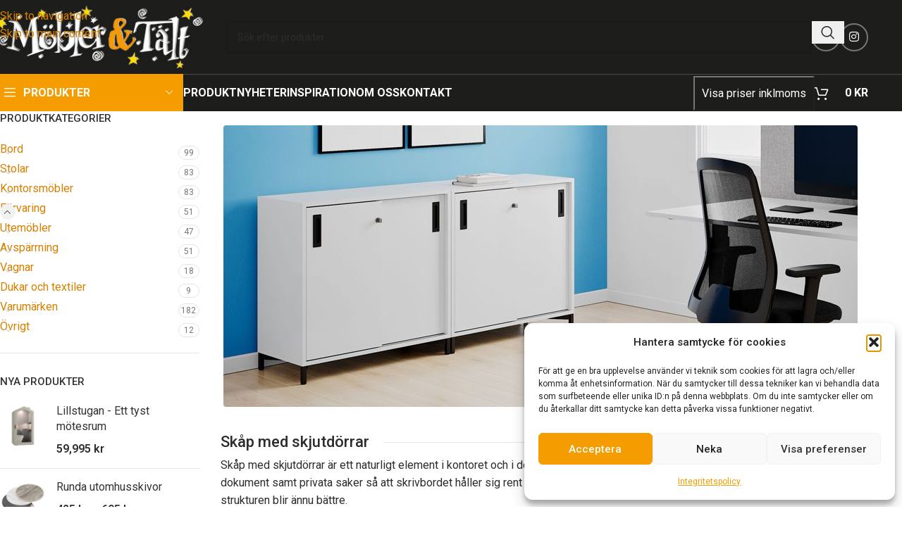

--- FILE ---
content_type: text/html; charset=UTF-8
request_url: https://moblerotalt.se/produkter/forvaring/skap-skjutdorrar/skjutdorrskap-120x1075-cm/
body_size: 32713
content:
<!DOCTYPE html>
<html lang="sv-SE">
<head>
<meta charset="UTF-8">
<link rel="profile" href="https://gmpg.org/xfn/11">
<link rel="pingback" href="https://moblerotalt.se/xmlrpc.php">
<meta name='robots' content='index, follow, max-image-preview:large, max-snippet:-1, max-video-preview:-1'/>
<!-- This site is optimized with the Yoast SEO plugin v26.7 - https://yoast.com/wordpress/plugins/seo/ -->
<title>Skjutdörrskåp 120x107,5cm - Möbler &amp; Tält</title>
<meta name="description" content="Skåp med skjutdörrar är ett naturligt element i kontoret och i det öppna kontorslandskapet. Göm undan laddare och post-it lappar, dokument samt privata saker så att skrivbordet håller sig rent och fint. Det finns smarta tillval för dokumenthantering så att strukturen blir ännu bättre."/>
<link rel="canonical" href="https://moblerotalt.se/produkter/forvaring/skap-skjutdorrar/skjutdorrskap-120x1075-cm/"/>
<meta property="og:locale" content="sv_SE"/>
<meta property="og:type" content="article"/>
<meta property="og:title" content="Skjutdörrskåp 120x107,5cm - Möbler &amp; Tält"/>
<meta property="og:description" content="Skåp med skjutdörrar är ett naturligt element i kontoret och i det öppna kontorslandskapet. Göm undan laddare och post-it lappar, dokument samt privata saker så att skrivbordet håller sig rent och fint. Det finns smarta tillval för dokumenthantering så att strukturen blir ännu bättre."/>
<meta property="og:url" content="https://moblerotalt.se/produkter/forvaring/skap-skjutdorrar/skjutdorrskap-120x1075-cm/"/>
<meta property="og:site_name" content="Möbler &amp; Tält"/>
<meta name="twitter:card" content="summary_large_image"/>
<script type="application/ld+json" class="yoast-schema-graph">{"@context":"https://schema.org","@graph":[{"@type":"CollectionPage","@id":"https://moblerotalt.se/produkter/forvaring/skap-skjutdorrar/skjutdorrskap-120x1075-cm/","url":"https://moblerotalt.se/produkter/forvaring/skap-skjutdorrar/skjutdorrskap-120x1075-cm/","name":"Skjutdörrskåp 120x107,5cm - Möbler &amp; Tält","isPartOf":{"@id":"https://moblerotalt.se/#website"},"primaryImageOfPage":{"@id":"https://moblerotalt.se/produkter/forvaring/skap-skjutdorrar/skjutdorrskap-120x1075-cm/#primaryimage"},"image":{"@id":"https://moblerotalt.se/produkter/forvaring/skap-skjutdorrar/skjutdorrskap-120x1075-cm/#primaryimage"},"thumbnailUrl":"https://moblerotalt.se/wp-content/uploads/2024/03/C3S120-WhiteMetal-WoodCorpus-WhiteDoors-WhiteHandles.jpg","description":"Skåp med skjutdörrar är ett naturligt element i kontoret och i det öppna kontorslandskapet. Göm undan laddare och post-it lappar, dokument samt privata saker så att skrivbordet håller sig rent och fint. Det finns smarta tillval för dokumenthantering så att strukturen blir ännu bättre.","breadcrumb":{"@id":"https://moblerotalt.se/produkter/forvaring/skap-skjutdorrar/skjutdorrskap-120x1075-cm/#breadcrumb"},"inLanguage":"sv-SE"},{"@type":"ImageObject","inLanguage":"sv-SE","@id":"https://moblerotalt.se/produkter/forvaring/skap-skjutdorrar/skjutdorrskap-120x1075-cm/#primaryimage","url":"https://moblerotalt.se/wp-content/uploads/2024/03/C3S120-WhiteMetal-WoodCorpus-WhiteDoors-WhiteHandles.jpg","contentUrl":"https://moblerotalt.se/wp-content/uploads/2024/03/C3S120-WhiteMetal-WoodCorpus-WhiteDoors-WhiteHandles.jpg","width":800,"height":800},{"@type":"BreadcrumbList","@id":"https://moblerotalt.se/produkter/forvaring/skap-skjutdorrar/skjutdorrskap-120x1075-cm/#breadcrumb","itemListElement":[{"@type":"ListItem","position":1,"name":"Hem","item":"https://moblerotalt.se/"},{"@type":"ListItem","position":2,"name":"Förvaring","item":"https://moblerotalt.se/produkter/forvaring/"},{"@type":"ListItem","position":3,"name":"Skåp med skjutdörrar","item":"https://moblerotalt.se/produkter/forvaring/skap-skjutdorrar/"},{"@type":"ListItem","position":4,"name":"Skjutdörrskåp 120x107,5cm"}]},{"@type":"WebSite","@id":"https://moblerotalt.se/#website","url":"https://moblerotalt.se/","name":"Möbler &amp; Tält","description":"Vi kan event och kontorsmöbler","potentialAction":[{"@type":"SearchAction","target":{"@type":"EntryPoint","urlTemplate":"https://moblerotalt.se/?s={search_term_string}"},"query-input":{"@type":"PropertyValueSpecification","valueRequired":true,"valueName":"search_term_string"}}],"inLanguage":"sv-SE"}]}</script>
<!-- / Yoast SEO plugin. -->
<link rel='dns-prefetch' href='//fonts.googleapis.com'/>
<link rel="alternate" type="application/rss+xml" title="Möbler &amp; Tält &raquo; Webbflöde" href="https://moblerotalt.se/feed/"/>
<link rel="alternate" type="application/rss+xml" title="Webbflöde för Möbler &amp; Tält &raquo; Skjutdörrskåp 120x107,5cm, Kategori" href="https://moblerotalt.se/produkter/forvaring/skap-skjutdorrar/skjutdorrskap-120x1075-cm/feed/"/>
<style id='wp-img-auto-sizes-contain-inline-css' type='text/css'>
img:is([sizes=auto i],[sizes^="auto," i]){contain-intrinsic-size:3000px 1500px}
/*# sourceURL=wp-img-auto-sizes-contain-inline-css */
</style>
<style id='woocommerce-inline-inline-css' type='text/css'>
.woocommerce form .form-row .required { visibility: visible; }
/*# sourceURL=woocommerce-inline-inline-css */
</style>
<!-- <link rel='stylesheet' id='cmplz-general-css' href='https://moblerotalt.se/wp-content/plugins/complianz-gdpr/assets/css/cookieblocker.min.css?ver=1767561746' type='text/css' media='all' /> -->
<!-- <link rel='stylesheet' id='js_composer_front-css' href='https://moblerotalt.se/wp-content/plugins/js_composer/assets/css/js_composer.min.css?ver=8.7.2' type='text/css' media='all' /> -->
<!-- <link rel='stylesheet' id='wd-style-base-css' href='https://moblerotalt.se/wp-content/themes/woodmart/css/parts/base.min.css?ver=8.3.9' type='text/css' media='all' /> -->
<!-- <link rel='stylesheet' id='wd-helpers-wpb-elem-css' href='https://moblerotalt.se/wp-content/themes/woodmart/css/parts/helpers-wpb-elem.min.css?ver=8.3.9' type='text/css' media='all' /> -->
<!-- <link rel='stylesheet' id='wd-wpbakery-base-css' href='https://moblerotalt.se/wp-content/themes/woodmart/css/parts/int-wpb-base.min.css?ver=8.3.9' type='text/css' media='all' /> -->
<!-- <link rel='stylesheet' id='wd-wpbakery-base-deprecated-css' href='https://moblerotalt.se/wp-content/themes/woodmart/css/parts/int-wpb-base-deprecated.min.css?ver=8.3.9' type='text/css' media='all' /> -->
<!-- <link rel='stylesheet' id='wd-int-wordfence-css' href='https://moblerotalt.se/wp-content/themes/woodmart/css/parts/int-wordfence.min.css?ver=8.3.9' type='text/css' media='all' /> -->
<!-- <link rel='stylesheet' id='wd-woocommerce-base-css' href='https://moblerotalt.se/wp-content/themes/woodmart/css/parts/woocommerce-base.min.css?ver=8.3.9' type='text/css' media='all' /> -->
<!-- <link rel='stylesheet' id='wd-mod-star-rating-css' href='https://moblerotalt.se/wp-content/themes/woodmart/css/parts/mod-star-rating.min.css?ver=8.3.9' type='text/css' media='all' /> -->
<!-- <link rel='stylesheet' id='wd-woocommerce-block-notices-css' href='https://moblerotalt.se/wp-content/themes/woodmart/css/parts/woo-mod-block-notices.min.css?ver=8.3.9' type='text/css' media='all' /> -->
<!-- <link rel='stylesheet' id='wd-widget-active-filters-css' href='https://moblerotalt.se/wp-content/themes/woodmart/css/parts/woo-widget-active-filters.min.css?ver=8.3.9' type='text/css' media='all' /> -->
<!-- <link rel='stylesheet' id='wd-woo-shop-predefined-css' href='https://moblerotalt.se/wp-content/themes/woodmart/css/parts/woo-shop-predefined.min.css?ver=8.3.9' type='text/css' media='all' /> -->
<!-- <link rel='stylesheet' id='wd-shop-title-categories-css' href='https://moblerotalt.se/wp-content/themes/woodmart/css/parts/woo-categories-loop-nav.min.css?ver=8.3.9' type='text/css' media='all' /> -->
<!-- <link rel='stylesheet' id='wd-woo-categories-loop-nav-mobile-accordion-css' href='https://moblerotalt.se/wp-content/themes/woodmart/css/parts/woo-categories-loop-nav-mobile-accordion.min.css?ver=8.3.9' type='text/css' media='all' /> -->
<!-- <link rel='stylesheet' id='wd-woo-shop-el-products-per-page-css' href='https://moblerotalt.se/wp-content/themes/woodmart/css/parts/woo-shop-el-products-per-page.min.css?ver=8.3.9' type='text/css' media='all' /> -->
<!-- <link rel='stylesheet' id='wd-woo-shop-page-title-css' href='https://moblerotalt.se/wp-content/themes/woodmart/css/parts/woo-shop-page-title.min.css?ver=8.3.9' type='text/css' media='all' /> -->
<!-- <link rel='stylesheet' id='wd-woo-mod-shop-loop-head-css' href='https://moblerotalt.se/wp-content/themes/woodmart/css/parts/woo-mod-shop-loop-head.min.css?ver=8.3.9' type='text/css' media='all' /> -->
<!-- <link rel='stylesheet' id='wd-woo-shop-el-order-by-css' href='https://moblerotalt.se/wp-content/themes/woodmart/css/parts/woo-shop-el-order-by.min.css?ver=8.3.9' type='text/css' media='all' /> -->
<!-- <link rel='stylesheet' id='wd-woo-shop-opt-without-title-css' href='https://moblerotalt.se/wp-content/themes/woodmart/css/parts/woo-shop-opt-without-title.min.css?ver=8.3.9' type='text/css' media='all' /> -->
<!-- <link rel='stylesheet' id='child-style-css' href='https://moblerotalt.se/wp-content/themes/woodmart-child/style.css?ver=8.3.9' type='text/css' media='all' /> -->
<!-- <link rel='stylesheet' id='wd-header-base-css' href='https://moblerotalt.se/wp-content/themes/woodmart/css/parts/header-base.min.css?ver=8.3.9' type='text/css' media='all' /> -->
<!-- <link rel='stylesheet' id='wd-mod-tools-css' href='https://moblerotalt.se/wp-content/themes/woodmart/css/parts/mod-tools.min.css?ver=8.3.9' type='text/css' media='all' /> -->
<!-- <link rel='stylesheet' id='wd-header-elements-base-css' href='https://moblerotalt.se/wp-content/themes/woodmart/css/parts/header-el-base.min.css?ver=8.3.9' type='text/css' media='all' /> -->
<!-- <link rel='stylesheet' id='wd-social-icons-css' href='https://moblerotalt.se/wp-content/themes/woodmart/css/parts/el-social-icons.min.css?ver=8.3.9' type='text/css' media='all' /> -->
<!-- <link rel='stylesheet' id='wd-header-search-css' href='https://moblerotalt.se/wp-content/themes/woodmart/css/parts/header-el-search.min.css?ver=8.3.9' type='text/css' media='all' /> -->
<!-- <link rel='stylesheet' id='wd-header-search-form-css' href='https://moblerotalt.se/wp-content/themes/woodmart/css/parts/header-el-search-form.min.css?ver=8.3.9' type='text/css' media='all' /> -->
<!-- <link rel='stylesheet' id='wd-wd-search-form-css' href='https://moblerotalt.se/wp-content/themes/woodmart/css/parts/wd-search-form.min.css?ver=8.3.9' type='text/css' media='all' /> -->
<!-- <link rel='stylesheet' id='wd-wd-search-results-css' href='https://moblerotalt.se/wp-content/themes/woodmart/css/parts/wd-search-results.min.css?ver=8.3.9' type='text/css' media='all' /> -->
<!-- <link rel='stylesheet' id='wd-wd-search-dropdown-css' href='https://moblerotalt.se/wp-content/themes/woodmart/css/parts/wd-search-dropdown.min.css?ver=8.3.9' type='text/css' media='all' /> -->
<!-- <link rel='stylesheet' id='wd-social-icons-styles-css' href='https://moblerotalt.se/wp-content/themes/woodmart/css/parts/el-social-styles.min.css?ver=8.3.9' type='text/css' media='all' /> -->
<!-- <link rel='stylesheet' id='wd-header-mobile-nav-dropdown-css' href='https://moblerotalt.se/wp-content/themes/woodmart/css/parts/header-el-mobile-nav-dropdown.min.css?ver=8.3.9' type='text/css' media='all' /> -->
<!-- <link rel='stylesheet' id='wd-header-cart-side-css' href='https://moblerotalt.se/wp-content/themes/woodmart/css/parts/header-el-cart-side.min.css?ver=8.3.9' type='text/css' media='all' /> -->
<!-- <link rel='stylesheet' id='wd-header-cart-css' href='https://moblerotalt.se/wp-content/themes/woodmart/css/parts/header-el-cart.min.css?ver=8.3.9' type='text/css' media='all' /> -->
<!-- <link rel='stylesheet' id='wd-widget-shopping-cart-css' href='https://moblerotalt.se/wp-content/themes/woodmart/css/parts/woo-widget-shopping-cart.min.css?ver=8.3.9' type='text/css' media='all' /> -->
<!-- <link rel='stylesheet' id='wd-widget-product-list-css' href='https://moblerotalt.se/wp-content/themes/woodmart/css/parts/woo-widget-product-list.min.css?ver=8.3.9' type='text/css' media='all' /> -->
<!-- <link rel='stylesheet' id='wd-header-categories-nav-css' href='https://moblerotalt.se/wp-content/themes/woodmart/css/parts/header-el-category-nav.min.css?ver=8.3.9' type='text/css' media='all' /> -->
<!-- <link rel='stylesheet' id='wd-mod-nav-vertical-css' href='https://moblerotalt.se/wp-content/themes/woodmart/css/parts/mod-nav-vertical.min.css?ver=8.3.9' type='text/css' media='all' /> -->
<!-- <link rel='stylesheet' id='wd-mod-nav-vertical-design-default-css' href='https://moblerotalt.se/wp-content/themes/woodmart/css/parts/mod-nav-vertical-design-default.min.css?ver=8.3.9' type='text/css' media='all' /> -->
<!-- <link rel='stylesheet' id='wd-button-css' href='https://moblerotalt.se/wp-content/themes/woodmart/css/parts/el-button.min.css?ver=8.3.9' type='text/css' media='all' /> -->
<!-- <link rel='stylesheet' id='wd-off-canvas-sidebar-css' href='https://moblerotalt.se/wp-content/themes/woodmart/css/parts/opt-off-canvas-sidebar.min.css?ver=8.3.9' type='text/css' media='all' /> -->
<!-- <link rel='stylesheet' id='wd-widget-product-cat-css' href='https://moblerotalt.se/wp-content/themes/woodmart/css/parts/woo-widget-product-cat.min.css?ver=8.3.9' type='text/css' media='all' /> -->
<!-- <link rel='stylesheet' id='wd-section-title-css' href='https://moblerotalt.se/wp-content/themes/woodmart/css/parts/el-section-title.min.css?ver=8.3.9' type='text/css' media='all' /> -->
<!-- <link rel='stylesheet' id='wd-section-title-style-simple-and-brd-css' href='https://moblerotalt.se/wp-content/themes/woodmart/css/parts/el-section-title-style-simple-and-brd.min.css?ver=8.3.9' type='text/css' media='all' /> -->
<!-- <link rel='stylesheet' id='wd-mod-highlighted-text-css' href='https://moblerotalt.se/wp-content/themes/woodmart/css/parts/mod-highlighted-text.min.css?ver=8.3.9' type='text/css' media='all' /> -->
<!-- <link rel='stylesheet' id='wd-shop-filter-area-css' href='https://moblerotalt.se/wp-content/themes/woodmart/css/parts/woo-shop-el-filters-area.min.css?ver=8.3.9' type='text/css' media='all' /> -->
<!-- <link rel='stylesheet' id='wd-bordered-product-css' href='https://moblerotalt.se/wp-content/themes/woodmart/css/parts/woo-opt-bordered-product.min.css?ver=8.3.9' type='text/css' media='all' /> -->
<!-- <link rel='stylesheet' id='wd-product-loop-css' href='https://moblerotalt.se/wp-content/themes/woodmart/css/parts/woo-product-loop.min.css?ver=8.3.9' type='text/css' media='all' /> -->
<!-- <link rel='stylesheet' id='wd-product-loop-standard-css' href='https://moblerotalt.se/wp-content/themes/woodmart/css/parts/woo-product-loop-standard.min.css?ver=8.3.9' type='text/css' media='all' /> -->
<!-- <link rel='stylesheet' id='wd-woo-mod-add-btn-replace-css' href='https://moblerotalt.se/wp-content/themes/woodmart/css/parts/woo-mod-add-btn-replace.min.css?ver=8.3.9' type='text/css' media='all' /> -->
<!-- <link rel='stylesheet' id='wd-categories-loop-default-css' href='https://moblerotalt.se/wp-content/themes/woodmart/css/parts/woo-categories-loop-default-old.min.css?ver=8.3.9' type='text/css' media='all' /> -->
<!-- <link rel='stylesheet' id='wd-woo-categories-loop-css' href='https://moblerotalt.se/wp-content/themes/woodmart/css/parts/woo-categories-loop.min.css?ver=8.3.9' type='text/css' media='all' /> -->
<!-- <link rel='stylesheet' id='wd-categories-loop-css' href='https://moblerotalt.se/wp-content/themes/woodmart/css/parts/woo-categories-loop-old.min.css?ver=8.3.9' type='text/css' media='all' /> -->
<!-- <link rel='stylesheet' id='wd-sticky-loader-css' href='https://moblerotalt.se/wp-content/themes/woodmart/css/parts/mod-sticky-loader.min.css?ver=8.3.9' type='text/css' media='all' /> -->
<!-- <link rel='stylesheet' id='wd-footer-base-css' href='https://moblerotalt.se/wp-content/themes/woodmart/css/parts/footer-base.min.css?ver=8.3.9' type='text/css' media='all' /> -->
<!-- <link rel='stylesheet' id='wd-scroll-top-css' href='https://moblerotalt.se/wp-content/themes/woodmart/css/parts/opt-scrolltotop.min.css?ver=8.3.9' type='text/css' media='all' /> -->
<!-- <link rel='stylesheet' id='wd-shop-off-canvas-sidebar-css' href='https://moblerotalt.se/wp-content/themes/woodmart/css/parts/opt-shop-off-canvas-sidebar.min.css?ver=8.3.9' type='text/css' media='all' /> -->
<link rel="stylesheet" type="text/css" href="//moblerotalt.se/wp-content/cache/wpfc-minified/9me069pk/9xveu.css" media="all"/>
<link rel='stylesheet' id='xts-google-fonts-css' href='https://fonts.googleapis.com/css?family=Roboto%3A400%2C600%2C500%2C700&#038;ver=8.3.9' type='text/css' media='all'/>
<!--n2css--><!--n2js--><script src='//moblerotalt.se/wp-content/cache/wpfc-minified/87wk5bic/8hlz8.js' type="text/javascript"></script>
<!-- <script type="text/javascript" src="https://moblerotalt.se/wp-includes/js/jquery/jquery.min.js?ver=3.7.1" id="jquery-core-js"></script> -->
<!-- <script type="text/javascript" src="https://moblerotalt.se/wp-includes/js/jquery/jquery-migrate.min.js?ver=3.4.1" id="jquery-migrate-js"></script> -->
<!-- <script type="text/javascript" src="https://moblerotalt.se/wp-content/plugins/woocommerce/assets/js/jquery-blockui/jquery.blockUI.min.js?ver=2.7.0-wc.10.4.3" id="wc-jquery-blockui-js" data-wp-strategy="defer"></script> -->
<script type="text/javascript" id="wc-add-to-cart-js-extra">
/* <![CDATA[ */
var wc_add_to_cart_params = {"ajax_url":"/wp-admin/admin-ajax.php","wc_ajax_url":"/?wc-ajax=%%endpoint%%","i18n_view_cart":"Visa varukorg","cart_url":"https://moblerotalt.se/varukorg/","is_cart":"","cart_redirect_after_add":"no"};
//# sourceURL=wc-add-to-cart-js-extra
/* ]]> */
</script>
<script src='//moblerotalt.se/wp-content/cache/wpfc-minified/9an9875c/8hlz8.js' type="text/javascript"></script>
<!-- <script type="text/javascript" src="https://moblerotalt.se/wp-content/plugins/woocommerce/assets/js/frontend/add-to-cart.min.js?ver=10.4.3" id="wc-add-to-cart-js" data-wp-strategy="defer"></script> -->
<!-- <script type="text/javascript" src="https://moblerotalt.se/wp-content/plugins/woocommerce/assets/js/js-cookie/js.cookie.min.js?ver=2.1.4-wc.10.4.3" id="wc-js-cookie-js" defer="defer" data-wp-strategy="defer"></script> -->
<script type="text/javascript" id="woocommerce-js-extra">
/* <![CDATA[ */
var woocommerce_params = {"ajax_url":"/wp-admin/admin-ajax.php","wc_ajax_url":"/?wc-ajax=%%endpoint%%","i18n_password_show":"Visa l\u00f6senord","i18n_password_hide":"D\u00f6lj l\u00f6senord"};
//# sourceURL=woocommerce-js-extra
/* ]]> */
</script>
<script src='//moblerotalt.se/wp-content/cache/wpfc-minified/9mh2o5i8/8hlz8.js' type="text/javascript"></script>
<!-- <script type="text/javascript" src="https://moblerotalt.se/wp-content/plugins/woocommerce/assets/js/frontend/woocommerce.min.js?ver=10.4.3" id="woocommerce-js" defer="defer" data-wp-strategy="defer"></script> -->
<!-- <script type="text/javascript" src="https://moblerotalt.se/wp-content/plugins/js_composer/assets/js/vendors/woocommerce-add-to-cart.js?ver=8.7.2" id="vc_woocommerce-add-to-cart-js-js"></script> -->
<!-- <script type="text/javascript" src="https://moblerotalt.se/wp-content/themes/woodmart/js/libs/device.min.js?ver=8.3.9" id="wd-device-library-js"></script> -->
<!-- <script type="text/javascript" src="https://moblerotalt.se/wp-content/themes/woodmart/js/scripts/global/scrollBar.min.js?ver=8.3.9" id="wd-scrollbar-js"></script> -->
<script></script><link rel="https://api.w.org/" href="https://moblerotalt.se/wp-json/"/><link rel="alternate" title="JSON" type="application/json" href="https://moblerotalt.se/wp-json/wp/v2/product_cat/5855"/><link rel="EditURI" type="application/rsd+xml" title="RSD" href="https://moblerotalt.se/xmlrpc.php?rsd"/>
<meta name="generator" content="WordPress 6.9"/>
<meta name="generator" content="WooCommerce 10.4.3"/>
<!-- GA Google Analytics @ https://m0n.co/ga -->
<script type="text/plain" data-service="google-analytics" data-category="statistics">
(function(i,s,o,g,r,a,m){i['GoogleAnalyticsObject']=r;i[r]=i[r]||function(){
(i[r].q=i[r].q||[]).push(arguments)},i[r].l=1*new Date();a=s.createElement(o),
m=s.getElementsByTagName(o)[0];a.async=1;a.src=g;m.parentNode.insertBefore(a,m)
})(window,document,'script','https://www.google-analytics.com/analytics.js','ga');
ga('create', 'UA-212829954-3', 'auto');
ga('require', 'displayfeatures');
ga('require', 'linkid');
ga('set', 'anonymizeIp', true);
ga('set', 'forceSSL', true);
ga('send', 'pageview');
</script>
<style>.cmplz-hidden {
display: none !important;
}</style>					<meta name="viewport" content="width=device-width, initial-scale=1.0, maximum-scale=1.0, user-scalable=no">
<noscript><style>.woocommerce-product-gallery{ opacity: 1 !important; }</style></noscript>
<meta name="generator" content="Powered by WPBakery Page Builder - drag and drop page builder for WordPress."/>
<noscript><style>.lazyload[data-src]{display:none !important;}</style></noscript><style>.lazyload{background-image:none !important;}.lazyload:before{background-image:none !important;}</style><style>
</style><noscript><style> .wpb_animate_when_almost_visible { opacity: 1; }</style></noscript>			<style id="wd-style-header_846574-css" data-type="wd-style-header_846574">
:root{
--wd-top-bar-h: .00001px;
--wd-top-bar-sm-h: .00001px;
--wd-top-bar-sticky-h: .00001px;
--wd-top-bar-brd-w: .00001px;
--wd-header-general-h: 105px;
--wd-header-general-sm-h: 60px;
--wd-header-general-sticky-h: .00001px;
--wd-header-general-brd-w: 1px;
--wd-header-bottom-h: 52px;
--wd-header-bottom-sm-h: .00001px;
--wd-header-bottom-sticky-h: 52px;
--wd-header-bottom-brd-w: .00001px;
--wd-header-clone-h: .00001px;
--wd-header-brd-w: calc(var(--wd-top-bar-brd-w) + var(--wd-header-general-brd-w) + var(--wd-header-bottom-brd-w));
--wd-header-h: calc(var(--wd-top-bar-h) + var(--wd-header-general-h) + var(--wd-header-bottom-h) + var(--wd-header-brd-w));
--wd-header-sticky-h: calc(var(--wd-top-bar-sticky-h) + var(--wd-header-general-sticky-h) + var(--wd-header-bottom-sticky-h) + var(--wd-header-clone-h) + var(--wd-header-brd-w));
--wd-header-sm-h: calc(var(--wd-top-bar-sm-h) + var(--wd-header-general-sm-h) + var(--wd-header-bottom-sm-h) + var(--wd-header-brd-w));
}
:root:has(.whb-general-header.whb-border-boxed) {
--wd-header-general-brd-w: .00001px;
}
@media (max-width: 1024px) {
:root:has(.whb-general-header.whb-hidden-mobile) {
--wd-header-general-brd-w: .00001px;
}
}
.whb-header-bottom .wd-dropdown {
margin-top: 5px;
}
.whb-header-bottom .wd-dropdown:after {
height: 16px;
}
.whb-sticked .whb-header-bottom .wd-dropdown:not(.sub-sub-menu) {
margin-top: 5px;
}
.whb-sticked .whb-header-bottom .wd-dropdown:not(.sub-sub-menu):after {
height: 16px;
}
.whb-top-bar {
background-color: rgba(131, 183, 53, 1);
}
.whb-9x1ytaxq7aphtb3npidp form.searchform {
--wd-form-height: 46px;
}
.whb-general-header {
background-color: rgba(29, 29, 27, 1);border-color: rgba(74, 74, 73, 1);border-bottom-width: 1px;border-bottom-style: solid;
}
.whb-wjlcubfdmlq3d7jvmt23 .menu-opener { background-color: rgba(245, 156, 0, 1); }
.whb-header-bottom {
background-color: rgba(29, 29, 27, 1);border-color: rgba(232, 232, 232, 1);border-bottom-width: 0px;border-bottom-style: solid;
}
</style>
<style id="wd-style-theme_settings_default-css" data-type="wd-style-theme_settings_default">
@font-face {
font-weight: normal;
font-style: normal;
font-family: "woodmart-font";
src: url("//moblerotalt.se/wp-content/themes/woodmart/fonts/woodmart-font-1-400.woff2?v=8.3.9") format("woff2");
}
:root {
--wd-text-font: "Roboto", Arial, Helvetica, sans-serif;
--wd-text-font-weight: 400;
--wd-text-color: #2d2d2d;
--wd-text-font-size: 16px;
--wd-title-font: "Roboto", Arial, Helvetica, sans-serif;
--wd-title-font-weight: 500;
--wd-title-color: #2d2d2d;
--wd-entities-title-font: "Roboto", Arial, Helvetica, sans-serif;
--wd-entities-title-font-weight: 400;
--wd-entities-title-color: #333333;
--wd-entities-title-color-hover: rgb(51 51 51 / 65%);
--wd-alternative-font: "Roboto", Arial, Helvetica, sans-serif;
--wd-widget-title-font: "Roboto", Arial, Helvetica, sans-serif;
--wd-widget-title-font-weight: 500;
--wd-widget-title-transform: uppercase;
--wd-widget-title-color: #333;
--wd-widget-title-font-size: 15px;
--wd-header-el-font: "Roboto", Arial, Helvetica, sans-serif;
--wd-header-el-font-weight: 700;
--wd-header-el-transform: uppercase;
--wd-header-el-font-size: 16px;
--wd-otl-style: dotted;
--wd-otl-width: 2px;
--wd-primary-color: rgb(45,45,45);
--wd-alternative-color: rgb(245,156,0);
--btn-default-bgcolor: rgb(219,153,0);
--btn-default-bgcolor-hover: rgb(245,156,0);
--btn-accented-bgcolor: rgb(209,139,0);
--btn-accented-bgcolor-hover: rgb(245,156,0);
--wd-form-brd-width: 2px;
--notices-success-bg: #459647;
--notices-success-color: #fff;
--notices-warning-bg: #E0B252;
--notices-warning-color: #fff;
--wd-link-color: rgb(214,128,0);
--wd-link-color-hover: rgb(245,156,0);
}
.wd-age-verify-wrap {
--wd-popup-width: 500px;
}
.wd-popup.wd-promo-popup {
background-color: #111111;
background-image: none;
background-repeat: no-repeat;
background-size: contain;
background-position: left center;
}
.wd-promo-popup-wrap {
--wd-popup-width: 800px;
}
:is(.woodmart-woocommerce-layered-nav, .wd-product-category-filter) .wd-scroll-content {
max-height: 280px;
}
.wd-page-title .wd-page-title-bg img {
object-fit: cover;
object-position: center center;
}
.wd-footer {
background-color: rgb(0,0,0);
background-image: none;
}
.mfp-wrap.wd-popup-quick-view-wrap {
--wd-popup-width: 920px;
}
:root{
--wd-container-w: 1222px;
--wd-form-brd-radius: 0px;
--btn-default-color: #fff;
--btn-default-color-hover: #fff;
--btn-accented-color: #fff;
--btn-accented-color-hover: #fff;
--btn-default-brd-radius: 35px;
--btn-default-box-shadow: none;
--btn-default-box-shadow-hover: none;
--btn-accented-brd-radius: 0px;
--btn-accented-box-shadow: none;
--btn-accented-box-shadow-hover: none;
--btn-accented-box-shadow-active: none;
--btn-accented-bottom: 0px;
--wd-brd-radius: 0px;
}
@media (min-width: 1222px) {
[data-vc-full-width]:not([data-vc-stretch-content]),
:is(.vc_section, .vc_row).wd-section-stretch {
padding-left: calc((100vw - 1222px - var(--wd-sticky-nav-w) - var(--wd-scroll-w)) / 2);
padding-right: calc((100vw - 1222px - var(--wd-sticky-nav-w) - var(--wd-scroll-w)) / 2);
}
}
.wd-page-title {
background-color: #0a0a0a;
}
.wd-prefooter {
background: #000 !important;
}
.wd-nav-vertical>li.menu-mega-dropdown {
padding-top: 8px !important;
padding-bottom: 8px !important;
}
.knapp {
border: 2px solid #eee !important;
}
.footer-container {
border-top: 1px solid #eee;
}
.woodmart-hover-icons .woodmart-buttons {
display: none;
}
li.additional_information_tab {
display: none !important;
}
.post-single-page .meta-post-categories {
display: none !important;
}
.post-single-page .woodmart-entry-meta {
display: none !important;
}
.term-description {
border-bottom: 1px solid #eee;
}
.woocommerce-Tabs-panel .wc-tab-inner>div>h2:first-child {
display: none !important;
}
a.woodmart-more-desc-btn {
display: none;
}
a.btn-read-more.more-link {
color: #0b9bcd;
}
a.btn.btn-scheme-dark.btn-scheme-hover-dark.btn-style-link.btn-shape-rectangle.btn-size-large {
text-transform: inherit;
}
.entry-meta.woodmart-entry-meta {
display: none !important;
}
.upsells-carousel {
display: none !important;
}
.woodmart-prefooter {
line-height: 32px;
background-color: #1d1d1b !important;
border-top: 1px solid #eee;
}
.btns-shop-light .woodmart-hover-standard .woodmart-add-btn>a {
display: none;
}
/* Smart slider */
@media screen and (max-width: 1550px) {
.sltext {
font-size: 14px !important;
}
}
/* Smart slider */
@media screen and (max-width: 1320px) {
.sltext {
font-size: 11px !important;
}
}
/* Smart slider */
@media screen and (max-width: 1200px) {
.sltext {
display: none !important;
}
}
/* Smart slider */
@media screen and (max-width: 1550px) {
.sltitel {
font-size: 14px !important;
}
}
/* Smart slider */
@media screen and (max-width: 1380px) {
.sltitel {
font-size: 12px !important;
}
}
/* Smart slider */
@media screen and (max-width: 1320px) {
.sltitel {
font-size: 10px !important;
}
}
/* Smart slider */
@media screen and (max-width: 1550px) {
.slknapp {
font-size: 13px !important;
}
}
/* Smart slider */
@media screen and (max-width: 1200px) {
.sltitel {
padding-top: 30px !important;
}
}
/* Smart slider */
@media screen and (max-width: 1200px) {
.slknapp {
margin-top: -40px !important;
}
}
.menu-item-28620.menu-item-design-sized > .sub-menu-dropdown {
margin-left: -91px;
}
.menu-item-28621.menu-item-design-sized > .sub-menu-dropdown {
margin-left: -166px;
}
.menu-item-28622.menu-item-design-sized > .sub-menu-dropdown {
margin-left: -260px;
}
.menu-item-28623.menu-item-design-sized > .sub-menu-dropdown {
margin-left: -430px;
}
.menu-item-28632.menu-item-design-sized > .sub-menu-dropdown {
margin-left: -551px;
}
.menu-item-28633.menu-item-design-sized > .sub-menu-dropdown {
margin-left: -693px;
}
.shop-loop-head {
display: none;
}
.term-description {
border-bottom: none;
}
.color-scheme-light, .woodmart-dark {
color: rgba(255,255,255,1)
}
.woodmart-navigation .category-icon {
max-height: 30px;
}
input[type="submit"] {
background-color: transparent;
color: #fff;
padding: 10px 10px;
}
input[type="submit"]:hover{
box-shadow: none;
color: #cecece;
}
.wd-add-btn.wd-add-btn-replace.woodmart-add-btn {
display: none;
}
.wd-nav-vertical>li>a {
padding: 5px 18px !important;
background: #fff !important;
}
.cart-actions .button[name="update_cart"] :hover {
color: #fff;
}
.cart-actions .button[name="update_cart"] {
color: #fff;
}
.wd-header-cart.wd-design-5 .wd-cart-number {
background-color: #f59c00 !important;
}
span.wd-label.share-title {
display: none !important;
}
.wd-social-icons.woodmart-social-icons.icons-design-default.icons-size-small.color-scheme-dark.social-share.social-form-circle.product-share.wd-layout-inline.text-left {
margin-left: -6px;
}
a.button.wp-element-button.product_type_simple.add_to_cart_button.ajax_add_to_cart.add-to-cart-loop {
display: none !important;
}
.wd-add-btn.wd-add-btn-replace {
display: none !important;
}
a.button.wp-element-button.product_type_variable.add_to_cart_button.add-to-cart-loop {
display: none !important;
}
input[type="submit"] {
background-color: transparent !important;
}
.wrapp-buttons {
display: none !important;
}
.whb-general-header {
z-index: 3 !important;
}
.woocommerce-product-gallery .product-labels.labels-rounded .product-label {
min-width: 65px !important;
min-height: 65px !important;
background: #eee !important;
}
.product-labels.labels-rounded .out-of-stock {
max-width: 66px !important;
background: #eee !important;
}@media (min-width: 1025px) {
.tabs-layout-tabs .tabs li a {
font-size: 24px;
}
h3.title.slider-title {
text-align: center;
font-size: 24px;
}
.slider-title:before {
display: none !important;
}
li.meta-author {
display: none;
}
.woodmart-entry-meta .meta-author .avatar {
display: none;
}
span.vcard.author.author_name {
display: none;
}
p.hidden-xs.hidden-sm {
font-size: 16px;
color: #313131;
font-weight: 500;
}
h1.product_title.entry-title {
font-size: 30px;
}
.menu-item-28620.menu-item-design-sized > .sub-menu-dropdown {
margin-left: -270px;
border-bottom-left-radius: 20px;
border-bottom-right-radius: 20px;
}
.menu-item-28621.menu-item-design-sized > .sub-menu-dropdown {
margin-left: -345px;
border-bottom-left-radius: 20px;
border-bottom-right-radius: 20px;
}
.menu-item-28622.menu-item-design-sized > .sub-menu-dropdown {
margin-left: -439px;
border-bottom-left-radius: 20px;
border-bottom-right-radius: 20px;
}
.menu-item-28623.menu-item-design-sized > .sub-menu-dropdown {
margin-left: -609px;
border-bottom-left-radius: 20px;
border-bottom-right-radius: 20px;
}
.menu-item-28632.menu-item-design-sized > .sub-menu-dropdown {
margin-left: -730px;
border-bottom-left-radius: 20px;
border-bottom-right-radius: 20px;
}
.menu-item-28633.menu-item-design-sized > .sub-menu-dropdown {
margin-left: -872px;
border-bottom-left-radius: 20px;
border-bottom-right-radius: 20px;
}
.whb-general-header .woodmart-logo img {
max-height: 100px;
}
.wd-nav-vertical>li>a {
padding: 5px 18px !important;
}
.wd-nav-img, .mega-menu-list img {
max-height: 40px !important;
}
}
@media (min-width: 768px) and (max-width: 1024px) {
.page-title.page-title-default.title-size-large.title-design-centered.color-scheme-light.with-back-btn.title-shop {
display: none !important;
}
h1.product_title.entry-title {
font-size: 28px;
}
.menu-item-28620.menu-item-design-sized > .sub-menu-dropdown {
margin-left: -270px;
border-bottom-left-radius: 20px;
border-bottom-right-radius: 20px;
}
.menu-item-28621.menu-item-design-sized > .sub-menu-dropdown {
margin-left: -345px;
border-bottom-left-radius: 20px;
border-bottom-right-radius: 20px;
}
.menu-item-28622.menu-item-design-sized > .sub-menu-dropdown {
margin-left: -439px;
border-bottom-left-radius: 20px;
border-bottom-right-radius: 20px;
}
.menu-item-28623.menu-item-design-sized > .sub-menu-dropdown {
margin-left: -609px;
border-bottom-left-radius: 20px;
border-bottom-right-radius: 20px;
}
.menu-item-28632.menu-item-design-sized > .sub-menu-dropdown {
margin-left: -730px;
border-bottom-left-radius: 20px;
border-bottom-right-radius: 20px;
}
.menu-item-28633.menu-item-design-sized > .sub-menu-dropdown {
margin-left: -872px;
border-bottom-left-radius: 20px;
border-bottom-right-radius: 20px;
}
.wd-nav-vertical>li>a {
padding: 5px 18px !important;
}
.wd-nav-img, .mega-menu-list img {
max-height: 40px !important;
}
}
@media (min-width: 577px) and (max-width: 767px) {
.page-title.page-title-default.title-size-large.title-design-centered.color-scheme-light.with-back-btn.title-shop {
display: none !important;
}
.wd-nav-img, .mega-menu-list img {
max-height: 40px !important;
}
.wd-nav-mobile li:active>a {
background-color: #fff !important;
}
.wd-nav-mobile li.menu-item-has-children:not(.menu-item-has-block)>a {
background-color: #fff !important;
}
.wd-nav-mobile>li>a {
font-size: 15px !important;
font-weight: 400 !important;
}
.wd-sub-menu li a {
font-size: 15px !important;
}
.wd-side-hidden {
width: 350px !important;
}
}
@media (max-width: 576px) {
.woodmart-add-btn {
display: none;
}
.wd-nav-img, .mega-menu-list img {
max-height: 40px !important;
}
.wd-nav-mobile li:active>a {
background-color: #fff !important;
}
.wd-nav-mobile li.menu-item-has-children:not(.menu-item-has-block)>a {
background-color: #fff !important;
}
.wd-nav-mobile>li>a {
font-size: 15px !important;
}
.wd-sub-menu li a {
font-size: 15px !important;
font-weight: 400 !important;
}
.wd-side-hidden {
width: 350px !important;
}
}
</style>
<style id='global-styles-inline-css' type='text/css'>
:root{--wp--preset--aspect-ratio--square: 1;--wp--preset--aspect-ratio--4-3: 4/3;--wp--preset--aspect-ratio--3-4: 3/4;--wp--preset--aspect-ratio--3-2: 3/2;--wp--preset--aspect-ratio--2-3: 2/3;--wp--preset--aspect-ratio--16-9: 16/9;--wp--preset--aspect-ratio--9-16: 9/16;--wp--preset--color--black: #000000;--wp--preset--color--cyan-bluish-gray: #abb8c3;--wp--preset--color--white: #ffffff;--wp--preset--color--pale-pink: #f78da7;--wp--preset--color--vivid-red: #cf2e2e;--wp--preset--color--luminous-vivid-orange: #ff6900;--wp--preset--color--luminous-vivid-amber: #fcb900;--wp--preset--color--light-green-cyan: #7bdcb5;--wp--preset--color--vivid-green-cyan: #00d084;--wp--preset--color--pale-cyan-blue: #8ed1fc;--wp--preset--color--vivid-cyan-blue: #0693e3;--wp--preset--color--vivid-purple: #9b51e0;--wp--preset--gradient--vivid-cyan-blue-to-vivid-purple: linear-gradient(135deg,rgb(6,147,227) 0%,rgb(155,81,224) 100%);--wp--preset--gradient--light-green-cyan-to-vivid-green-cyan: linear-gradient(135deg,rgb(122,220,180) 0%,rgb(0,208,130) 100%);--wp--preset--gradient--luminous-vivid-amber-to-luminous-vivid-orange: linear-gradient(135deg,rgb(252,185,0) 0%,rgb(255,105,0) 100%);--wp--preset--gradient--luminous-vivid-orange-to-vivid-red: linear-gradient(135deg,rgb(255,105,0) 0%,rgb(207,46,46) 100%);--wp--preset--gradient--very-light-gray-to-cyan-bluish-gray: linear-gradient(135deg,rgb(238,238,238) 0%,rgb(169,184,195) 100%);--wp--preset--gradient--cool-to-warm-spectrum: linear-gradient(135deg,rgb(74,234,220) 0%,rgb(151,120,209) 20%,rgb(207,42,186) 40%,rgb(238,44,130) 60%,rgb(251,105,98) 80%,rgb(254,248,76) 100%);--wp--preset--gradient--blush-light-purple: linear-gradient(135deg,rgb(255,206,236) 0%,rgb(152,150,240) 100%);--wp--preset--gradient--blush-bordeaux: linear-gradient(135deg,rgb(254,205,165) 0%,rgb(254,45,45) 50%,rgb(107,0,62) 100%);--wp--preset--gradient--luminous-dusk: linear-gradient(135deg,rgb(255,203,112) 0%,rgb(199,81,192) 50%,rgb(65,88,208) 100%);--wp--preset--gradient--pale-ocean: linear-gradient(135deg,rgb(255,245,203) 0%,rgb(182,227,212) 50%,rgb(51,167,181) 100%);--wp--preset--gradient--electric-grass: linear-gradient(135deg,rgb(202,248,128) 0%,rgb(113,206,126) 100%);--wp--preset--gradient--midnight: linear-gradient(135deg,rgb(2,3,129) 0%,rgb(40,116,252) 100%);--wp--preset--font-size--small: 13px;--wp--preset--font-size--medium: 20px;--wp--preset--font-size--large: 36px;--wp--preset--font-size--x-large: 42px;--wp--preset--spacing--20: 0.44rem;--wp--preset--spacing--30: 0.67rem;--wp--preset--spacing--40: 1rem;--wp--preset--spacing--50: 1.5rem;--wp--preset--spacing--60: 2.25rem;--wp--preset--spacing--70: 3.38rem;--wp--preset--spacing--80: 5.06rem;--wp--preset--shadow--natural: 6px 6px 9px rgba(0, 0, 0, 0.2);--wp--preset--shadow--deep: 12px 12px 50px rgba(0, 0, 0, 0.4);--wp--preset--shadow--sharp: 6px 6px 0px rgba(0, 0, 0, 0.2);--wp--preset--shadow--outlined: 6px 6px 0px -3px rgb(255, 255, 255), 6px 6px rgb(0, 0, 0);--wp--preset--shadow--crisp: 6px 6px 0px rgb(0, 0, 0);}:where(body) { margin: 0; }.wp-site-blocks > .alignleft { float: left; margin-right: 2em; }.wp-site-blocks > .alignright { float: right; margin-left: 2em; }.wp-site-blocks > .aligncenter { justify-content: center; margin-left: auto; margin-right: auto; }:where(.is-layout-flex){gap: 0.5em;}:where(.is-layout-grid){gap: 0.5em;}.is-layout-flow > .alignleft{float: left;margin-inline-start: 0;margin-inline-end: 2em;}.is-layout-flow > .alignright{float: right;margin-inline-start: 2em;margin-inline-end: 0;}.is-layout-flow > .aligncenter{margin-left: auto !important;margin-right: auto !important;}.is-layout-constrained > .alignleft{float: left;margin-inline-start: 0;margin-inline-end: 2em;}.is-layout-constrained > .alignright{float: right;margin-inline-start: 2em;margin-inline-end: 0;}.is-layout-constrained > .aligncenter{margin-left: auto !important;margin-right: auto !important;}.is-layout-constrained > :where(:not(.alignleft):not(.alignright):not(.alignfull)){margin-left: auto !important;margin-right: auto !important;}body .is-layout-flex{display: flex;}.is-layout-flex{flex-wrap: wrap;align-items: center;}.is-layout-flex > :is(*, div){margin: 0;}body .is-layout-grid{display: grid;}.is-layout-grid > :is(*, div){margin: 0;}body{padding-top: 0px;padding-right: 0px;padding-bottom: 0px;padding-left: 0px;}a:where(:not(.wp-element-button)){text-decoration: none;}:root :where(.wp-element-button, .wp-block-button__link){background-color: #32373c;border-width: 0;color: #fff;font-family: inherit;font-size: inherit;font-style: inherit;font-weight: inherit;letter-spacing: inherit;line-height: inherit;padding-top: calc(0.667em + 2px);padding-right: calc(1.333em + 2px);padding-bottom: calc(0.667em + 2px);padding-left: calc(1.333em + 2px);text-decoration: none;text-transform: inherit;}.has-black-color{color: var(--wp--preset--color--black) !important;}.has-cyan-bluish-gray-color{color: var(--wp--preset--color--cyan-bluish-gray) !important;}.has-white-color{color: var(--wp--preset--color--white) !important;}.has-pale-pink-color{color: var(--wp--preset--color--pale-pink) !important;}.has-vivid-red-color{color: var(--wp--preset--color--vivid-red) !important;}.has-luminous-vivid-orange-color{color: var(--wp--preset--color--luminous-vivid-orange) !important;}.has-luminous-vivid-amber-color{color: var(--wp--preset--color--luminous-vivid-amber) !important;}.has-light-green-cyan-color{color: var(--wp--preset--color--light-green-cyan) !important;}.has-vivid-green-cyan-color{color: var(--wp--preset--color--vivid-green-cyan) !important;}.has-pale-cyan-blue-color{color: var(--wp--preset--color--pale-cyan-blue) !important;}.has-vivid-cyan-blue-color{color: var(--wp--preset--color--vivid-cyan-blue) !important;}.has-vivid-purple-color{color: var(--wp--preset--color--vivid-purple) !important;}.has-black-background-color{background-color: var(--wp--preset--color--black) !important;}.has-cyan-bluish-gray-background-color{background-color: var(--wp--preset--color--cyan-bluish-gray) !important;}.has-white-background-color{background-color: var(--wp--preset--color--white) !important;}.has-pale-pink-background-color{background-color: var(--wp--preset--color--pale-pink) !important;}.has-vivid-red-background-color{background-color: var(--wp--preset--color--vivid-red) !important;}.has-luminous-vivid-orange-background-color{background-color: var(--wp--preset--color--luminous-vivid-orange) !important;}.has-luminous-vivid-amber-background-color{background-color: var(--wp--preset--color--luminous-vivid-amber) !important;}.has-light-green-cyan-background-color{background-color: var(--wp--preset--color--light-green-cyan) !important;}.has-vivid-green-cyan-background-color{background-color: var(--wp--preset--color--vivid-green-cyan) !important;}.has-pale-cyan-blue-background-color{background-color: var(--wp--preset--color--pale-cyan-blue) !important;}.has-vivid-cyan-blue-background-color{background-color: var(--wp--preset--color--vivid-cyan-blue) !important;}.has-vivid-purple-background-color{background-color: var(--wp--preset--color--vivid-purple) !important;}.has-black-border-color{border-color: var(--wp--preset--color--black) !important;}.has-cyan-bluish-gray-border-color{border-color: var(--wp--preset--color--cyan-bluish-gray) !important;}.has-white-border-color{border-color: var(--wp--preset--color--white) !important;}.has-pale-pink-border-color{border-color: var(--wp--preset--color--pale-pink) !important;}.has-vivid-red-border-color{border-color: var(--wp--preset--color--vivid-red) !important;}.has-luminous-vivid-orange-border-color{border-color: var(--wp--preset--color--luminous-vivid-orange) !important;}.has-luminous-vivid-amber-border-color{border-color: var(--wp--preset--color--luminous-vivid-amber) !important;}.has-light-green-cyan-border-color{border-color: var(--wp--preset--color--light-green-cyan) !important;}.has-vivid-green-cyan-border-color{border-color: var(--wp--preset--color--vivid-green-cyan) !important;}.has-pale-cyan-blue-border-color{border-color: var(--wp--preset--color--pale-cyan-blue) !important;}.has-vivid-cyan-blue-border-color{border-color: var(--wp--preset--color--vivid-cyan-blue) !important;}.has-vivid-purple-border-color{border-color: var(--wp--preset--color--vivid-purple) !important;}.has-vivid-cyan-blue-to-vivid-purple-gradient-background{background: var(--wp--preset--gradient--vivid-cyan-blue-to-vivid-purple) !important;}.has-light-green-cyan-to-vivid-green-cyan-gradient-background{background: var(--wp--preset--gradient--light-green-cyan-to-vivid-green-cyan) !important;}.has-luminous-vivid-amber-to-luminous-vivid-orange-gradient-background{background: var(--wp--preset--gradient--luminous-vivid-amber-to-luminous-vivid-orange) !important;}.has-luminous-vivid-orange-to-vivid-red-gradient-background{background: var(--wp--preset--gradient--luminous-vivid-orange-to-vivid-red) !important;}.has-very-light-gray-to-cyan-bluish-gray-gradient-background{background: var(--wp--preset--gradient--very-light-gray-to-cyan-bluish-gray) !important;}.has-cool-to-warm-spectrum-gradient-background{background: var(--wp--preset--gradient--cool-to-warm-spectrum) !important;}.has-blush-light-purple-gradient-background{background: var(--wp--preset--gradient--blush-light-purple) !important;}.has-blush-bordeaux-gradient-background{background: var(--wp--preset--gradient--blush-bordeaux) !important;}.has-luminous-dusk-gradient-background{background: var(--wp--preset--gradient--luminous-dusk) !important;}.has-pale-ocean-gradient-background{background: var(--wp--preset--gradient--pale-ocean) !important;}.has-electric-grass-gradient-background{background: var(--wp--preset--gradient--electric-grass) !important;}.has-midnight-gradient-background{background: var(--wp--preset--gradient--midnight) !important;}.has-small-font-size{font-size: var(--wp--preset--font-size--small) !important;}.has-medium-font-size{font-size: var(--wp--preset--font-size--medium) !important;}.has-large-font-size{font-size: var(--wp--preset--font-size--large) !important;}.has-x-large-font-size{font-size: var(--wp--preset--font-size--x-large) !important;}
/*# sourceURL=global-styles-inline-css */
</style>
</head>
<body data-rsssl=1 data-cmplz=1 class="archive tax-product_cat term-skjutdorrskap-120x1075-cm term-5855 wp-theme-woodmart wp-child-theme-woodmart-child theme-woodmart woocommerce woocommerce-page woocommerce-no-js wrapper-full-width  categories-accordion-on woodmart-archive-shop wpb-js-composer js-comp-ver-8.7.2 vc_responsive">
<script type="text/javascript" id="wd-flicker-fix">// Flicker fix.</script>		<div class="wd-skip-links">
<a href="#menu-elj-woodmart-svenska" class="wd-skip-navigation btn">
Skip to navigation					</a>
<a href="#main-content" class="wd-skip-content btn">
Skip to main content			</a>
</div>
<div class="wd-page-wrapper website-wrapper">
<header class="whb-header whb-header_846574 whb-sticky-shadow whb-scroll-stick whb-sticky-real">
<div class="whb-main-header">
<div class="whb-row whb-top-bar whb-not-sticky-row whb-with-bg whb-without-border whb-color-light whb-hidden-desktop whb-hidden-mobile whb-flex-flex-middle">
<div class="container">
<div class="whb-flex-row whb-top-bar-inner">
<div class="whb-column whb-col-left whb-column5 whb-visible-lg">
<div class="wd-header-text reset-last-child whb-y4ro7npestv02kyrww49"><strong><span style="color: #ffffff;">ADD ANYTHING HERE OR JUST REMOVE IT…</span></strong></div>
</div>
<div class="whb-column whb-col-center whb-column6 whb-visible-lg whb-empty-column">
</div>
<div class="whb-column whb-col-right whb-column7 whb-visible-lg">
<div class="wd-header-divider wd-full-height whb-aik22afewdiur23h71ba"></div>
<nav class="wd-header-nav wd-header-secondary-nav whb-qyxd33agi52wruenrb9t text-right wd-full-height" role="navigation" aria-label="Secondary navigation">
<span>
Wrong menu selected		</span>
</nav>
<div class="wd-header-divider wd-full-height whb-hvo7pk2f543doxhr21h5"></div>
</div>
<div class="whb-column whb-col-mobile whb-column_mobile1 whb-hidden-lg">
<div class=" wd-social-icons  wd-style-default social-share wd-shape-circle  whb-vmlw3iqy1i9gf64uk7of color-scheme-light text-center">
<a rel="noopener noreferrer nofollow" href="https://www.facebook.com/sharer/sharer.php?u=https://moblerotalt.se/produkter/forvaring/skap-skjutdorrar/skjutdorrskap-120x1075-cm/" target="_blank" class=" wd-social-icon social-facebook" aria-label="Facebook social link">
<span class="wd-icon"></span>
</a>
<a rel="noopener noreferrer nofollow" href="https://x.com/share?url=https://moblerotalt.se/produkter/forvaring/skap-skjutdorrar/skjutdorrskap-120x1075-cm/" target="_blank" class=" wd-social-icon social-twitter" aria-label="X social link">
<span class="wd-icon"></span>
</a>
<a rel="noopener noreferrer nofollow" href="https://www.linkedin.com/shareArticle?mini=true&url=https://moblerotalt.se/produkter/forvaring/skap-skjutdorrar/skjutdorrskap-120x1075-cm/" target="_blank" class=" wd-social-icon social-linkedin" aria-label="Linkedin social link">
<span class="wd-icon"></span>
</a>
</div>
</div>
</div>
</div>
</div>
<div class="whb-row whb-general-header whb-not-sticky-row whb-with-bg whb-border-fullwidth whb-color-light whb-flex-flex-middle">
<div class="container">
<div class="whb-flex-row whb-general-header-inner">
<div class="whb-column whb-col-left whb-column8 whb-visible-lg">
<div class="site-logo whb-gs8bcnxektjsro21n657">
<a href="https://moblerotalt.se/" class="wd-logo wd-main-logo" rel="home" aria-label="Site logo">
<img src="[data-uri]" alt="Möbler &amp; Tält" style="max-width: 300px;" loading="lazy" data-src="https://moblerotalt.se/wp-content/uploads/2021/09/mtaltlogo3.jpg" decoding="async" class="lazyload" data-eio-rwidth="315" data-eio-rheight="97"/><noscript><img src="https://moblerotalt.se/wp-content/uploads/2021/09/mtaltlogo3.jpg" alt="Möbler &amp; Tält" style="max-width: 300px;" loading="lazy" data-eio="l"/></noscript>	</a>
</div>
</div>
<div class="whb-column whb-col-center whb-column9 whb-visible-lg">
<div class="whb-space-element whb-d6tcdhggjbqbrs217tl1 " style="width:30px;"></div>
<div class="wd-search-form  wd-header-search-form wd-display-form whb-9x1ytaxq7aphtb3npidp">
<form role="search" method="get" class="searchform  wd-style-default woodmart-ajax-search" action="https://moblerotalt.se/" data-thumbnail="1" data-price="1" data-post_type="product" data-count="20" data-sku="0" data-symbols_count="3" data-include_cat_search="no" autocomplete="off">
<input type="text" class="s" placeholder="Sök efter produkter" value="" name="s" aria-label="Search" title="Sök efter produkter" required />
<input type="hidden" name="post_type" value="product">
<span tabindex="0" aria-label="Clear search" class="wd-clear-search wd-role-btn wd-hide"></span>
<button type="submit" class="searchsubmit">
<span>
Search		</span>
</button>
</form>
<div class="wd-search-results-wrapper">
<div class="wd-search-results wd-dropdown-results wd-dropdown wd-scroll">
<div class="wd-scroll-content">
</div>
</div>
</div>
</div>
</div>
<div class="whb-column whb-col-right whb-column10 whb-visible-lg">
<div class=" wd-social-icons  wd-style-bordered social-follow wd-shape-circle  whb-43k0qayz7gg36f2jmmhk color-scheme-light text-center">
<a rel="noopener noreferrer nofollow" href="https://www.facebook.com/Tlt-Fest-AB-198627639920/?fref=ts" target="_blank" class=" wd-social-icon social-facebook" aria-label="Facebook social link">
<span class="wd-icon"></span>
</a>
<a rel="noopener noreferrer nofollow" href="https://www.instagram.com/taltofest/" target="_blank" class=" wd-social-icon social-instagram" aria-label="Instagram social link">
<span class="wd-icon"></span>
</a>
</div>
</div>
<div class="whb-column whb-mobile-left whb-column_mobile2 whb-hidden-lg">
<div class="wd-tools-element wd-header-mobile-nav wd-style-text wd-design-1 whb-g1k0m1tib7raxrwkm1t3">
<a href="#" rel="nofollow" aria-label="Open mobile menu">
<span class="wd-tools-icon">
</span>
<span class="wd-tools-text">Meny</span>
</a>
</div></div>
<div class="whb-column whb-mobile-center whb-column_mobile3 whb-hidden-lg">
<div class="site-logo whb-lt7vdqgaccmapftzurvt">
<a href="https://moblerotalt.se/" class="wd-logo wd-main-logo" rel="home" aria-label="Site logo">
<img src="[data-uri]" alt="Möbler &amp; Tält" style="max-width: 179px;" loading="lazy" data-src="https://moblerotalt.se/wp-content/uploads/2021/09/mtaltlogo3.jpg" decoding="async" class="lazyload" data-eio-rwidth="315" data-eio-rheight="97"/><noscript><img src="https://moblerotalt.se/wp-content/uploads/2021/09/mtaltlogo3.jpg" alt="Möbler &amp; Tält" style="max-width: 179px;" loading="lazy" data-eio="l"/></noscript>	</a>
</div>
</div>
<div class="whb-column whb-mobile-right whb-column_mobile4 whb-hidden-lg">
<div class="wd-header-cart wd-tools-element wd-design-6 cart-widget-opener whb-trk5sfmvib0ch1s1qbtc">
<a href="https://moblerotalt.se/varukorg/" title="Kundvagn">
<span class="wd-tools-icon wd-icon-alt">
<span class="wd-cart-number wd-tools-count">0 <span>produkter</span></span>
</span>
<span class="wd-tools-text">
<span class="wd-cart-subtotal"><span class="woocommerce-Price-amount amount"><bdi>0&nbsp;<span class="woocommerce-Price-currencySymbol">&#107;&#114;</span></bdi></span></span>
</span>
</a>
</div>
</div>
</div>
</div>
</div>
<div class="whb-row whb-header-bottom whb-sticky-row whb-with-bg whb-without-border whb-color-light whb-hidden-mobile whb-flex-flex-middle">
<div class="container">
<div class="whb-flex-row whb-header-bottom-inner">
<div class="whb-column whb-col-left whb-column11 whb-visible-lg">
<div class="wd-header-cats wd-style-1 wd-event-hover whb-wjlcubfdmlq3d7jvmt23" role="navigation" aria-label="Header categories navigation">
<span class="menu-opener color-scheme-light has-bg">
<span class="menu-opener-icon"></span>
<span class="menu-open-label">
Produkter		</span>
</span>
<div class="wd-dropdown wd-dropdown-cats">
<ul id="menu-vanstermeny-produkter" class="menu wd-nav wd-nav-vertical wd-dis-act wd-design-default"><li id="menu-item-65193" class="menu-item menu-item-type-taxonomy menu-item-object-product_cat menu-item-65193 item-level-0 menu-mega-dropdown wd-event-hover menu-item-has-children dropdown-with-height" style="--wd-dropdown-height: 100px;--wd-dropdown-width: 900px;"><a href="https://moblerotalt.se/produkter/bord/" class="woodmart-nav-link"><span class="nav-link-text">Bord</span></a>
<div class="wd-dropdown-menu wd-dropdown wd-design-sized color-scheme-dark">
<div class="container wd-entry-content">
<style data-type="vc_shortcodes-custom-css">.vc_custom_1648326868796{margin-top: 20px !important;}.vc_custom_1599227705736{margin-top: 20px !important;margin-bottom: 40px !important;}.vc_custom_1599261201017{margin-right: -35px !important;margin-left: -35px !important;border-top-width: 1px !important;background-color: #f9f9f9 !important;border-top-color: #eeeeee !important;border-top-style: solid !important;}.vc_custom_1633351043042{margin-bottom: 0px !important;}.vc_custom_1633351107627{margin-bottom: 0px !important;}.vc_custom_1633351129266{margin-bottom: 0px !important;}.vc_custom_1633351155272{margin-bottom: 0px !important;}.vc_custom_1633351178717{margin-bottom: 0px !important;}.vc_custom_1633351199356{margin-bottom: 0px !important;}.vc_custom_1648326912044{margin-bottom: 0px !important;}.vc_custom_1633351223467{margin-bottom: 0px !important;}.vc_custom_1633351243645{margin-bottom: 0px !important;}.vc_custom_1633351269699{margin-bottom: 0px !important;}.vc_custom_1633351307205{margin-bottom: 0px !important;}.vc_custom_1599559435776{margin-top: -20px !important;margin-bottom: -20px !important;}.vc_custom_1599559430117{margin-top: -20px !important;margin-bottom: -20px !important;}.vc_custom_1599559421083{margin-top: -20px !important;margin-bottom: -20px !important;}.vc_custom_1632317171436{border-right-width: 1px !important;padding-top: 4px !important;padding-left: 10px !important;border-right-color: #eeeeee !important;border-right-style: solid !important;}.vc_custom_1632317155006{border-right-width: 1px !important;padding-top: 4px !important;border-right-color: #eeeeee !important;border-right-style: solid !important;}.vc_custom_1632318082683{padding-top: 4px !important;}#wd-605e838e30ce5 a{background-color:#eeeeee;border-color:#eeeeee !important;}#wd-605e838e30ce5 a:hover{background-color:#00182f;border-color:#00182f !important;}#wd-605e83979d3a0 a{background-color:#eeeeee;border-color:#eeeeee !important;}#wd-605e83979d3a0 a:hover{background-color:#00182f;border-color:#00182f !important;}#wd-605e839c8a194 a{background-color:#eeeeee;border-color:#eeeeee !important;}#wd-605e839c8a194 a:hover{background-color:#00182f;border-color:#00182f !important;}#wd-605e83a602c73 a{background-color:#eeeeee;border-color:#eeeeee !important;}#wd-605e83a602c73 a:hover{background-color:#00182f;border-color:#00182f !important;}#wd-605e83a9635fa a{background-color:#eeeeee;border-color:#eeeeee !important;}#wd-605e83a9635fa a:hover{background-color:#00182f;border-color:#00182f !important;}#wd-605e83af119c7 a{background-color:#eeeeee;border-color:#eeeeee !important;}#wd-605e83af119c7 a:hover{background-color:#00182f;border-color:#00182f !important;}#wd-623f78fe44115 a{background-color:#eeeeee;border-color:#eeeeee !important;}#wd-623f78fe44115 a:hover{background-color:#00182f;border-color:#00182f !important;}#wd-605e83b3c8c98 a{background-color:#eeeeee;border-color:#eeeeee !important;}#wd-605e83b3c8c98 a:hover{background-color:#00182f;border-color:#00182f !important;}#wd-605e83b882525 a{background-color:#eeeeee;border-color:#eeeeee !important;}#wd-605e83b882525 a:hover{background-color:#00182f;border-color:#00182f !important;}#wd-605e83bcf369a a{background-color:#eeeeee;border-color:#eeeeee !important;}#wd-605e83bcf369a a:hover{background-color:#00182f;border-color:#00182f !important;}#wd-605e83c1e180d a{background-color:#eeeeee;border-color:#eeeeee !important;}#wd-605e83c1e180d a:hover{background-color:#00182f;border-color:#00182f !important;}</style><div class="wpb-content-wrapper"><div class="vc_row wpb_row vc_row-fluid"><div class="wpb_column vc_column_container vc_col-sm-1/5"><div class="vc_column-inner"><div class="wpb_wrapper">
<div class="wpb_text_column wpb_content_element vc_custom_1633351043042">
<div class="wpb_wrapper">
<p><a href="https://moblerotalt.se/produkter/bord/fallbara-bord/"><img class="aligncenter wp-image-66153 size-full lazyload" src="[data-uri]" alt="" width="100" height="100" data-src="https://moblerotalt.se/wp-content/uploads/2020/09/meny-fallbarabord.jpg" decoding="async" data-eio-rwidth="100" data-eio-rheight="100"/><noscript><img class="aligncenter wp-image-66153 size-full" src="https://moblerotalt.se/wp-content/uploads/2020/09/meny-fallbarabord.jpg" alt="" width="100" height="100" data-eio="l"/></noscript></a></p>
</div>
</div>
<div id="wd-605e838e30ce5" class=" wd-rs-605e838e30ce5  wd-button-wrapper text-center"><a href="https://moblerotalt.se/produkter/bord/fallbara-bord/" title="Fällbara bord" style="--btn-color:#333;--btn-color-hover:#333;" class="btn btn-style-link btn-shape-rectangle btn-size-large">Fällbara bord</a></div></div></div></div><div class="wpb_column vc_column_container vc_col-sm-1/5"><div class="vc_column-inner"><div class="wpb_wrapper">
<div class="wpb_text_column wpb_content_element vc_custom_1633351107627">
<div class="wpb_wrapper">
<p style="text-align: center;"><a href="https://moblerotalt.se/produkter/bord/konferensbord/"><img class="alignnone wp-image-66155 size-full lazyload" src="[data-uri]" alt="" width="100" height="100" data-src="https://moblerotalt.se/wp-content/uploads/2020/09/meny-konferensbord.jpg" decoding="async" data-eio-rwidth="100" data-eio-rheight="100"/><noscript><img class="alignnone wp-image-66155 size-full" src="https://moblerotalt.se/wp-content/uploads/2020/09/meny-konferensbord.jpg" alt="" width="100" height="100" data-eio="l"/></noscript></a></p>
</div>
</div>
<div id="wd-605e83979d3a0" class=" wd-rs-605e83979d3a0  wd-button-wrapper text-center"><a href="https://moblerotalt.se/produkter/bord/konferensbord/" title="" style="--btn-color:#333;--btn-color-hover:#333;" class="btn btn-style-link btn-shape-rectangle btn-size-large">Konferensbord</a></div></div></div></div><div class="wpb_column vc_column_container vc_col-sm-1/5"><div class="vc_column-inner"><div class="wpb_wrapper">
<div class="wpb_text_column wpb_content_element vc_custom_1633351129266">
<div class="wpb_wrapper">
<p><a href="https://moblerotalt.se/produkter/bord/utbildningsbord/"><img class="aligncenter wp-image-66158 size-full lazyload" src="[data-uri]" alt="" width="100" height="100" data-src="https://moblerotalt.se/wp-content/uploads/2020/09/meny-utbildningsbord.jpg" decoding="async" data-eio-rwidth="100" data-eio-rheight="100"/><noscript><img class="aligncenter wp-image-66158 size-full" src="https://moblerotalt.se/wp-content/uploads/2020/09/meny-utbildningsbord.jpg" alt="" width="100" height="100" data-eio="l"/></noscript></a></p>
</div>
</div>
<div id="wd-605e839c8a194" class=" wd-rs-605e839c8a194  wd-button-wrapper text-center"><a href="https://moblerotalt.se/produkter/bord/utbildningsbord/" title="" style="--btn-color:#333;--btn-color-hover:#333;" class="btn btn-style-link btn-shape-rectangle btn-size-large">Utbildningsbord</a></div></div></div></div><div class="wpb_column vc_column_container vc_col-sm-1/5"><div class="vc_column-inner"><div class="wpb_wrapper">
<div class="wpb_text_column wpb_content_element vc_custom_1633351155272">
<div class="wpb_wrapper">
<p><a href="https://moblerotalt.se/produkter/bord/hoj-sankbara-bord/"><img class="aligncenter wp-image-66154 size-full lazyload" src="[data-uri]" alt="" width="100" height="100" data-src="https://moblerotalt.se/wp-content/uploads/2020/09/meny-hojsankbara.jpg" decoding="async" data-eio-rwidth="100" data-eio-rheight="100"/><noscript><img class="aligncenter wp-image-66154 size-full" src="https://moblerotalt.se/wp-content/uploads/2020/09/meny-hojsankbara.jpg" alt="" width="100" height="100" data-eio="l"/></noscript></a></p>
</div>
</div>
<div id="wd-605e83a602c73" class=" wd-rs-605e83a602c73  wd-button-wrapper text-center"><a href="https://moblerotalt.se/produkter/bord/hoj-sankbara-bord/" title="" style="--btn-color:#333;--btn-color-hover:#333;" class="btn btn-style-link btn-shape-rectangle btn-size-large">Höj &amp; sänkbara bord</a></div></div></div></div><div class="wpb_column vc_column_container vc_col-sm-1/5"><div class="vc_column-inner"><div class="wpb_wrapper">
<div class="wpb_text_column wpb_content_element vc_custom_1633351178717">
<div class="wpb_wrapper">
<p style="text-align: center;"><a href="https://moblerotalt.se/produkter/bord/barbord/"><img class="alignnone wp-image-66149 size-full lazyload" src="[data-uri]" alt="" width="100" height="100" data-src="https://moblerotalt.se/wp-content/uploads/2020/09/meny-barbord.jpg" decoding="async" data-eio-rwidth="100" data-eio-rheight="100"/><noscript><img class="alignnone wp-image-66149 size-full" src="https://moblerotalt.se/wp-content/uploads/2020/09/meny-barbord.jpg" alt="" width="100" height="100" data-eio="l"/></noscript></a></p>
</div>
</div>
<div id="wd-605e83a9635fa" class=" wd-rs-605e83a9635fa  wd-button-wrapper text-center"><a href="https://moblerotalt.se/produkter/bord/barbord/" title="" style="--btn-color:#333;--btn-color-hover:#333;" class="btn btn-style-link btn-shape-rectangle btn-size-large">Barbord</a></div></div></div></div></div><div class="vc_row wpb_row vc_row-fluid vc_custom_1648326868796 wd-rs-623f78ce73208"><div class="wpb_column vc_column_container vc_col-sm-1/5"><div class="vc_column-inner"><div class="wpb_wrapper">
<div class="wpb_text_column wpb_content_element vc_custom_1633351199356">
<div class="wpb_wrapper">
<p><a href="https://moblerotalt.se/produkter/bord/cafebord/"><img class="aligncenter wp-image-66152 size-full lazyload" src="[data-uri]" alt="" width="100" height="100" data-src="https://moblerotalt.se/wp-content/uploads/2020/09/meny-cafebord.jpg" decoding="async" data-eio-rwidth="100" data-eio-rheight="100"/><noscript><img class="aligncenter wp-image-66152 size-full" src="https://moblerotalt.se/wp-content/uploads/2020/09/meny-cafebord.jpg" alt="" width="100" height="100" data-eio="l"/></noscript></a></p>
</div>
</div>
<div id="wd-605e83af119c7" class=" wd-rs-605e83af119c7  wd-button-wrapper text-center"><a href="https://moblerotalt.se/produkter/bord/cafebord/" title="" style="--btn-color:#333;--btn-color-hover:#333;" class="btn btn-style-link btn-shape-rectangle btn-size-large">Cafébord</a></div></div></div></div><div class="wpb_column vc_column_container vc_col-sm-1/5"><div class="vc_column-inner"><div class="wpb_wrapper">
<div class="wpb_text_column wpb_content_element vc_custom_1648326912044">
<div class="wpb_wrapper">
<p><a href="https://moblerotalt.se/produkter/bord/matbord/"><img class="aligncenter wp-image-71623 lazyload" src="[data-uri]" alt="" width="100" height="100" data-src="https://moblerotalt.se/wp-content/uploads/2022/03/Ares140_taupe_800x800.jpg" decoding="async" data-eio-rwidth="800" data-eio-rheight="800"/><noscript><img class="aligncenter wp-image-71623" src="https://moblerotalt.se/wp-content/uploads/2022/03/Ares140_taupe_800x800.jpg" alt="" width="100" height="100" data-eio="l"/></noscript></a></p>
</div>
</div>
<div id="wd-623f78fe44115" class=" wd-rs-623f78fe44115  wd-button-wrapper text-center"><a href="https://moblerotalt.se/produkter/bord/matbord/" title="" style="--btn-color:#333;--btn-color-hover:#333;" class="btn btn-style-link btn-shape-rectangle btn-size-large">Matbord</a></div></div></div></div><div class="wpb_column vc_column_container vc_col-sm-1/5"><div class="vc_column-inner"><div class="wpb_wrapper">
<div class="wpb_text_column wpb_content_element vc_custom_1633351223467">
<div class="wpb_wrapper">
<p style="text-align: center;"><a href="https://moblerotalt.se/produkter/bord/bordsskivor/"><img class="alignnone wp-image-66148 size-full lazyload" src="[data-uri]" alt="" width="100" height="100" data-src="https://moblerotalt.se/wp-content/uploads/2020/09/meny-.bordsskivor.jpg" decoding="async" data-eio-rwidth="100" data-eio-rheight="100"/><noscript><img class="alignnone wp-image-66148 size-full" src="https://moblerotalt.se/wp-content/uploads/2020/09/meny-.bordsskivor.jpg" alt="" width="100" height="100" data-eio="l"/></noscript></a></p>
</div>
</div>
<div id="wd-605e83b3c8c98" class=" wd-rs-605e83b3c8c98  wd-button-wrapper text-center"><a href="https://moblerotalt.se/produkter/bord/bordsskivor/" title="" style="--btn-color:#333;--btn-color-hover:#333;" class="btn btn-style-link btn-shape-rectangle btn-size-large">Bordsskivor</a></div></div></div></div><div class="wpb_column vc_column_container vc_col-sm-1/5"><div class="vc_column-inner"><div class="wpb_wrapper">
<div class="wpb_text_column wpb_content_element vc_custom_1633351243645">
<div class="wpb_wrapper">
<p style="text-align: center;"><a href="https://moblerotalt.se/produkter/bord/bordsstativ/"><img class="alignnone wp-image-66150 size-full lazyload" src="[data-uri]" alt="" width="100" height="100" data-src="https://moblerotalt.se/wp-content/uploads/2020/09/meny-bordsstativ.jpg" decoding="async" data-eio-rwidth="100" data-eio-rheight="100"/><noscript><img class="alignnone wp-image-66150 size-full" src="https://moblerotalt.se/wp-content/uploads/2020/09/meny-bordsstativ.jpg" alt="" width="100" height="100" data-eio="l"/></noscript></a></p>
</div>
</div>
<div id="wd-605e83b882525" class=" wd-rs-605e83b882525  wd-button-wrapper text-center"><a href="https://moblerotalt.se/produkter/bord/bordsstativ/" title="" style="--btn-color:#333;--btn-color-hover:#333;" class="btn btn-style-link btn-shape-rectangle btn-size-large">Bordsstativ</a></div></div></div></div><div class="wpb_column vc_column_container vc_col-sm-1/5"><div class="vc_column-inner"><div class="wpb_wrapper">
<div class="wpb_text_column wpb_content_element vc_custom_1633351269699">
<div class="wpb_wrapper">
<p><a href="https://moblerotalt.se/produkter/vagnar/bordsvagnar/"><img class="aligncenter wp-image-66151 size-full lazyload" src="[data-uri]" alt="" width="100" height="100" data-src="https://moblerotalt.se/wp-content/uploads/2020/09/meny-bordsvagnar.jpg" decoding="async" data-eio-rwidth="100" data-eio-rheight="100"/><noscript><img class="aligncenter wp-image-66151 size-full" src="https://moblerotalt.se/wp-content/uploads/2020/09/meny-bordsvagnar.jpg" alt="" width="100" height="100" data-eio="l"/></noscript></a></p>
</div>
</div>
<div id="wd-605e83bcf369a" class=" wd-rs-605e83bcf369a  wd-button-wrapper text-center"><a href="https://moblerotalt.se/produkter/vagnar/bordsvagnar/" title="" style="--btn-color:#333;--btn-color-hover:#333;" class="btn btn-style-link btn-shape-rectangle btn-size-large">Bordsvagnar</a></div></div></div></div></div><div class="vc_row wpb_row vc_row-fluid vc_custom_1599227705736"><div class="wpb_column vc_column_container vc_col-sm-1/5"><div class="vc_column-inner"><div class="wpb_wrapper">
<div class="wpb_text_column wpb_content_element vc_custom_1633351307205">
<div class="wpb_wrapper">
<p><a href="https://moblerotalt.se/produkter/bord/tillbehor-bord/"><img class="aligncenter wp-image-66157 size-full lazyload" src="[data-uri]" alt="" width="100" height="100" data-src="https://moblerotalt.se/wp-content/uploads/2020/09/meny-tillbehorbord.jpg" decoding="async" data-eio-rwidth="100" data-eio-rheight="100"/><noscript><img class="aligncenter wp-image-66157 size-full" src="https://moblerotalt.se/wp-content/uploads/2020/09/meny-tillbehorbord.jpg" alt="" width="100" height="100" data-eio="l"/></noscript></a></p>
</div>
</div>
<div id="wd-605e83c1e180d" class=" wd-rs-605e83c1e180d  wd-button-wrapper text-center"><a href="https://moblerotalt.se/produkter/bord/tillbehor-bord/" title="" style="--btn-color:#333;--btn-color-hover:#333;" class="btn btn-style-link btn-shape-rectangle btn-size-large">Tillbehör till bord</a></div></div></div></div><div class="wpb_column vc_column_container vc_col-sm-1/5"><div class="vc_column-inner"><div class="wpb_wrapper"></div></div></div><div class="wpb_column vc_column_container vc_col-sm-1/5"><div class="vc_column-inner"><div class="wpb_wrapper"></div></div></div><div class="wpb_column vc_column_container vc_col-sm-1/5"><div class="vc_column-inner"><div class="wpb_wrapper"></div></div></div><div class="wpb_column vc_column_container vc_col-sm-1/5"><div class="vc_column-inner"><div class="wpb_wrapper"></div></div></div></div><div class="vc_row wpb_row vc_row-fluid vc_custom_1599261201017 vc_row-has-fill"><div class="wpb_column vc_column_container vc_col-sm-4"><div class="vc_column-inner vc_custom_1599559435776"><div class="wpb_wrapper">
<div class="wpb_text_column wpb_content_element vc_custom_1632317171436">
<div class="wpb_wrapper">
<p><span style="color: #000000;"><strong><span style="font-size: 11pt;"><img class="wp-image-65204 alignleft lazyload" src="[data-uri]" alt="" width="40" height="40" data-src="https://moblerotalt.se/wp-content/uploads/2020/09/shopping-cart.png" decoding="async" data-eio-rwidth="64" data-eio-rheight="64"/><noscript><img class=" wp-image-65204 alignleft" src="https://moblerotalt.se/wp-content/uploads/2020/09/shopping-cart.png" alt="" width="40" height="40" data-eio="l"/></noscript>Sortiment</span><br/>
</strong><span style="font-size: 10pt;">Alla produkter är lagervaror</span></span></p>
</div>
</div>
</div></div></div><div class="wpb_column vc_column_container vc_col-sm-4"><div class="vc_column-inner vc_custom_1599559430117"><div class="wpb_wrapper">
<div class="wpb_text_column wpb_content_element vc_custom_1632317155006">
<div class="wpb_wrapper">
<p><span style="color: #000000;"><strong><span style="font-size: 11pt;"><img class="wp-image-65206 alignleft lazyload" src="[data-uri]" alt="" width="48" height="48" data-src="https://moblerotalt.se/wp-content/uploads/2020/09/shipped.png" decoding="async" data-eio-rwidth="64" data-eio-rheight="64"/><noscript><img class="wp-image-65206 alignleft" src="https://moblerotalt.se/wp-content/uploads/2020/09/shipped.png" alt="" width="48" height="48" data-eio="l"/></noscript>Leverans</span><br/>
</strong><span style="font-size: 10pt;">Vi levererar på 1-3 dagar</span></span></p>
</div>
</div>
</div></div></div><div class="wpb_column vc_column_container vc_col-sm-4"><div class="vc_column-inner vc_custom_1599559421083"><div class="wpb_wrapper">
<div class="wpb_text_column wpb_content_element vc_custom_1632318082683">
<div class="wpb_wrapper">
<p style="text-align: left;"><span style="color: #000000;"><strong><span style="font-size: 11pt;"><img class="wp-image-65205 alignleft lazyload" src="[data-uri]" alt="" width="40" height="40" data-src="https://moblerotalt.se/wp-content/uploads/2020/09/happiness.png" decoding="async" data-eio-rwidth="64" data-eio-rheight="64"/><noscript><img class=" wp-image-65205 alignleft" src="https://moblerotalt.se/wp-content/uploads/2020/09/happiness.png" alt="" width="40" height="40" data-eio="l"/></noscript>Kundnöjdhet</span><br/>
</strong><span style="font-size: 10pt;">Vi tar hand om våra kunder</span></span></p>
</div>
</div>
</div></div></div></div></div>
</div>
</div>
</li>
<li id="menu-item-65194" class="menu-item menu-item-type-taxonomy menu-item-object-product_cat menu-item-65194 item-level-0 menu-mega-dropdown wd-event-hover menu-item-has-children dropdown-with-height" style="--wd-dropdown-height: 100px;--wd-dropdown-width: 900px;"><a href="https://moblerotalt.se/produkter/stolar/" class="woodmart-nav-link"><span class="nav-link-text">Stolar</span></a>
<div class="wd-dropdown-menu wd-dropdown wd-design-sized color-scheme-dark">
<div class="container wd-entry-content">
<style data-type="vc_shortcodes-custom-css">.vc_custom_1647371345211{margin-top: 20px !important;margin-bottom: 40px !important;}.vc_custom_1599261201017{margin-right: -35px !important;margin-left: -35px !important;border-top-width: 1px !important;background-color: #f9f9f9 !important;border-top-color: #eeeeee !important;border-top-style: solid !important;}.vc_custom_1633351392774{margin-bottom: 0px !important;}.vc_custom_1633351413662{margin-bottom: 0px !important;}.vc_custom_1633351437413{margin-bottom: 0px !important;}.vc_custom_1633351460806{margin-bottom: 0px !important;}.vc_custom_1633351484081{margin-bottom: 0px !important;}.vc_custom_1645878997287{margin-bottom: 0px !important;}.vc_custom_1633351512760{margin-bottom: 0px !important;}.vc_custom_1633351536404{margin-bottom: 0px !important;}.vc_custom_1633351557588{margin-bottom: 0px !important;}.vc_custom_1633351596556{margin-bottom: 0px !important;}.vc_custom_1599559435776{margin-top: -20px !important;margin-bottom: -20px !important;}.vc_custom_1599559430117{margin-top: -20px !important;margin-bottom: -20px !important;}.vc_custom_1599559421083{margin-top: -20px !important;margin-bottom: -20px !important;}.vc_custom_1632317171436{border-right-width: 1px !important;padding-top: 4px !important;padding-left: 10px !important;border-right-color: #eeeeee !important;border-right-style: solid !important;}.vc_custom_1632317155006{border-right-width: 1px !important;padding-top: 4px !important;border-right-color: #eeeeee !important;border-right-style: solid !important;}.vc_custom_1632318082683{padding-top: 4px !important;}#wd-605e8357233e8 a{background-color:#eeeeee;border-color:#eeeeee !important;}#wd-605e8357233e8 a:hover{background-color:#00182f;border-color:#00182f !important;}#wd-605e835bdcb5b a{background-color:#eeeeee;border-color:#eeeeee !important;}#wd-605e835bdcb5b a:hover{background-color:#00182f;border-color:#00182f !important;}#wd-605e83605f18b a{background-color:#eeeeee;border-color:#eeeeee !important;}#wd-605e83605f18b a:hover{background-color:#00182f;border-color:#00182f !important;}#wd-605e8366618cf a{background-color:#eeeeee;border-color:#eeeeee !important;}#wd-605e8366618cf a:hover{background-color:#00182f;border-color:#00182f !important;}#wd-605e836b22b86 a{background-color:#eeeeee;border-color:#eeeeee !important;}#wd-605e836b22b86 a:hover{background-color:#00182f;border-color:#00182f !important;}#wd-621a1ed7342c2 a{background-color:#eeeeee;border-color:#eeeeee !important;}#wd-621a1ed7342c2 a:hover{background-color:#00182f;border-color:#00182f !important;}#wd-605e837059b13 a{background-color:#eeeeee;border-color:#eeeeee !important;}#wd-605e837059b13 a:hover{background-color:#00182f;border-color:#00182f !important;}#wd-605e837627c75 a{background-color:#eeeeee;border-color:#eeeeee !important;}#wd-605e837627c75 a:hover{background-color:#00182f;border-color:#00182f !important;}#wd-605e837a22b16 a{background-color:#eeeeee;border-color:#eeeeee !important;}#wd-605e837a22b16 a:hover{background-color:#00182f;border-color:#00182f !important;}#wd-605e837e73095 a{background-color:#eeeeee;border-color:#eeeeee !important;}#wd-605e837e73095 a:hover{background-color:#00182f;border-color:#00182f !important;}</style><div class="wpb-content-wrapper"><div class="vc_row wpb_row vc_row-fluid"><div class="wpb_column vc_column_container vc_col-sm-1/5"><div class="vc_column-inner"><div class="wpb_wrapper">
<div class="wpb_text_column wpb_content_element vc_custom_1633351392774">
<div class="wpb_wrapper">
<p><a href="https://moblerotalt.se/produkter/stolar/stapelbara-stolar/"><img class="aligncenter wp-image-66166 size-full lazyload" src="[data-uri]" alt="" width="100" height="100" data-src="https://moblerotalt.se/wp-content/uploads/2020/09/meny-stapelbarastolar.jpg" decoding="async" data-eio-rwidth="100" data-eio-rheight="100"/><noscript><img class="aligncenter wp-image-66166 size-full" src="https://moblerotalt.se/wp-content/uploads/2020/09/meny-stapelbarastolar.jpg" alt="" width="100" height="100" data-eio="l"/></noscript></a></p>
</div>
</div>
<div id="wd-605e8357233e8" class=" wd-rs-605e8357233e8  wd-button-wrapper text-center"><a href="https://moblerotalt.se/produkter/stolar/stapelbara-stolar/" title="" style="--btn-color:#333;--btn-color-hover:#333;" class="btn btn-style-link btn-shape-rectangle btn-size-large">Stapelbara stolar</a></div></div></div></div><div class="wpb_column vc_column_container vc_col-sm-1/5"><div class="vc_column-inner"><div class="wpb_wrapper">
<div class="wpb_text_column wpb_content_element vc_custom_1633351413662">
<div class="wpb_wrapper">
<p style="text-align: center;"><a href="https://moblerotalt.se/produkter/stolar/fallbara-stolar/"><img class="alignnone wp-image-66161 size-full lazyload" src="[data-uri]" alt="" width="100" height="100" data-src="https://moblerotalt.se/wp-content/uploads/2020/09/meny-fallbarastolar.jpg" decoding="async" data-eio-rwidth="100" data-eio-rheight="100"/><noscript><img class="alignnone wp-image-66161 size-full" src="https://moblerotalt.se/wp-content/uploads/2020/09/meny-fallbarastolar.jpg" alt="" width="100" height="100" data-eio="l"/></noscript></a></p>
</div>
</div>
<div id="wd-605e835bdcb5b" class=" wd-rs-605e835bdcb5b  wd-button-wrapper text-center"><a href="https://moblerotalt.se/produkter/stolar/fallbara-stolar/" title="" style="--btn-color:#333;--btn-color-hover:#333;" class="btn btn-style-link btn-shape-rectangle btn-size-large">Fällbara stolar</a></div></div></div></div><div class="wpb_column vc_column_container vc_col-sm-1/5"><div class="vc_column-inner"><div class="wpb_wrapper">
<div class="wpb_text_column wpb_content_element vc_custom_1633351437413">
<div class="wpb_wrapper">
<p><a href="https://moblerotalt.se/produkter/stolar/barstolar/"><img class="aligncenter wp-image-66160 size-full lazyload" src="[data-uri]" alt="" width="100" height="100" data-src="https://moblerotalt.se/wp-content/uploads/2020/09/meny-barstolar.jpg" decoding="async" data-eio-rwidth="100" data-eio-rheight="100"/><noscript><img class="aligncenter wp-image-66160 size-full" src="https://moblerotalt.se/wp-content/uploads/2020/09/meny-barstolar.jpg" alt="" width="100" height="100" data-eio="l"/></noscript></a></p>
</div>
</div>
<div id="wd-605e83605f18b" class=" wd-rs-605e83605f18b  wd-button-wrapper text-center"><a href="https://moblerotalt.se/produkter/stolar/barstolar/" title="" style="--btn-color:#333;--btn-color-hover:#333;" class="btn btn-style-link btn-shape-rectangle btn-size-large">Barstolar</a></div></div></div></div><div class="wpb_column vc_column_container vc_col-sm-1/5"><div class="vc_column-inner"><div class="wpb_wrapper">
<div class="wpb_text_column wpb_content_element vc_custom_1633351460806">
<div class="wpb_wrapper">
<p><a href="https://moblerotalt.se/produkter/stolar/kontorsstolar/"><img class="aligncenter wp-image-66164 size-full lazyload" src="[data-uri]" alt="" width="100" height="100" data-src="https://moblerotalt.se/wp-content/uploads/2020/09/meny-kontorsstolar.jpg" decoding="async" data-eio-rwidth="100" data-eio-rheight="100"/><noscript><img class="aligncenter wp-image-66164 size-full" src="https://moblerotalt.se/wp-content/uploads/2020/09/meny-kontorsstolar.jpg" alt="" width="100" height="100" data-eio="l"/></noscript></a></p>
</div>
</div>
<div id="wd-605e8366618cf" class=" wd-rs-605e8366618cf  wd-button-wrapper text-center"><a href="https://moblerotalt.se/produkter/stolar/kontorsstolar/" title="" style="--btn-color:#333;--btn-color-hover:#333;" class="btn btn-style-link btn-shape-rectangle btn-size-large">Kontorsstolar</a></div></div></div></div><div class="wpb_column vc_column_container vc_col-sm-1/5"><div class="vc_column-inner"><div class="wpb_wrapper">
<div class="wpb_text_column wpb_content_element vc_custom_1633351484081">
<div class="wpb_wrapper">
<p><a href="https://moblerotalt.se/produkter/stolar/kladda-stolar/"><img class="aligncenter wp-image-66162 size-full lazyload" src="[data-uri]" alt="" width="100" height="100" data-src="https://moblerotalt.se/wp-content/uploads/2020/09/meny-kladdastolar.jpg" decoding="async" data-eio-rwidth="100" data-eio-rheight="100"/><noscript><img class="aligncenter wp-image-66162 size-full" src="https://moblerotalt.se/wp-content/uploads/2020/09/meny-kladdastolar.jpg" alt="" width="100" height="100" data-eio="l"/></noscript></a></p>
</div>
</div>
<div id="wd-605e836b22b86" class=" wd-rs-605e836b22b86  wd-button-wrapper text-center"><a href="https://moblerotalt.se/produkter/stolar/kladda-stolar/" title="" style="--btn-color:#333;--btn-color-hover:#333;" class="btn btn-style-link btn-shape-rectangle btn-size-large">Klädda stolar</a></div></div></div></div></div><div class="vc_row wpb_row vc_row-fluid vc_custom_1647371345211 wd-rs-6230e44eb97f2"><div class="wpb_column vc_column_container vc_col-sm-1/5"><div class="vc_column-inner"><div class="wpb_wrapper">
<div class="wpb_text_column wpb_content_element vc_custom_1645878997287">
<div class="wpb_wrapper">
<p><a href="https://moblerotalt.se/produkter/stolar/ergonomiskt-sittande/"><img class="aligncenter wp-image-71453 size-full lazyload" src="[data-uri]" alt="" width="100" height="100" data-src="https://moblerotalt.se/wp-content/uploads/2022/02/meny-balanspall.jpg" decoding="async" data-eio-rwidth="100" data-eio-rheight="100"/><noscript><img class="aligncenter wp-image-71453 size-full" src="https://moblerotalt.se/wp-content/uploads/2022/02/meny-balanspall.jpg" alt="" width="100" height="100" data-eio="l"/></noscript></a></p>
</div>
</div>
<div id="wd-621a1ed7342c2" class=" wd-rs-621a1ed7342c2  wd-button-wrapper text-center"><a href="https://moblerotalt.se/produkter/stolar/ergonomiskt-sittande/" title="" style="--btn-color:#333;--btn-color-hover:#333;" class="btn btn-style-link btn-shape-rectangle btn-size-large">Ergonomiskt sittande</a></div></div></div></div><div class="wpb_column vc_column_container vc_col-sm-1/5"><div class="vc_column-inner"><div class="wpb_wrapper">
<div class="wpb_text_column wpb_content_element vc_custom_1633351512760">
<div class="wpb_wrapper">
<p><a href="https://moblerotalt.se/produkter/stolar/konferensstolar/"><img class="aligncenter wp-image-66163 size-full lazyload" src="[data-uri]" alt="" width="100" height="100" data-src="https://moblerotalt.se/wp-content/uploads/2020/09/meny-konferensstolar.jpg" decoding="async" data-eio-rwidth="100" data-eio-rheight="100"/><noscript><img class="aligncenter wp-image-66163 size-full" src="https://moblerotalt.se/wp-content/uploads/2020/09/meny-konferensstolar.jpg" alt="" width="100" height="100" data-eio="l"/></noscript></a></p>
</div>
</div>
<div id="wd-605e837059b13" class=" wd-rs-605e837059b13  wd-button-wrapper text-center"><a href="https://moblerotalt.se/produkter/stolar/konferensstolar/" title="" style="--btn-color:#333;--btn-color-hover:#333;" class="btn btn-style-link btn-shape-rectangle btn-size-large">Konferensstolar</a></div></div></div></div><div class="wpb_column vc_column_container vc_col-sm-1/5"><div class="vc_column-inner"><div class="wpb_wrapper">
<div class="wpb_text_column wpb_content_element vc_custom_1633351536404">
<div class="wpb_wrapper">
<p><a href="https://moblerotalt.se/produkter/stolar/bankar/"><img class="aligncenter wp-image-66159 size-full lazyload" src="[data-uri]" alt="" width="100" height="100" data-src="https://moblerotalt.se/wp-content/uploads/2020/09/meny-bankar.jpg" decoding="async" data-eio-rwidth="100" data-eio-rheight="100"/><noscript><img class="aligncenter wp-image-66159 size-full" src="https://moblerotalt.se/wp-content/uploads/2020/09/meny-bankar.jpg" alt="" width="100" height="100" data-eio="l"/></noscript></a></p>
</div>
</div>
<div id="wd-605e837627c75" class=" wd-rs-605e837627c75  wd-button-wrapper text-center"><a href="https://moblerotalt.se/produkter/stolar/bankar/" title="" style="--btn-color:#333;--btn-color-hover:#333;" class="btn btn-style-link btn-shape-rectangle btn-size-large">Bänkar</a></div></div></div></div><div class="wpb_column vc_column_container vc_col-sm-1/5"><div class="vc_column-inner"><div class="wpb_wrapper">
<div class="wpb_text_column wpb_content_element vc_custom_1633351557588">
<div class="wpb_wrapper">
<p><a href="https://moblerotalt.se/produkter/stolar/tillbehor-stolar/"><img class="aligncenter wp-image-66168 size-full lazyload" src="[data-uri]" alt="" width="100" height="100" data-src="https://moblerotalt.se/wp-content/uploads/2020/09/meny-tillbehorstolar.jpg" decoding="async" data-eio-rwidth="100" data-eio-rheight="100"/><noscript><img class="aligncenter wp-image-66168 size-full" src="https://moblerotalt.se/wp-content/uploads/2020/09/meny-tillbehorstolar.jpg" alt="" width="100" height="100" data-eio="l"/></noscript></a></p>
</div>
</div>
<div id="wd-605e837a22b16" class=" wd-rs-605e837a22b16  wd-button-wrapper text-center"><a href="https://moblerotalt.se/produkter/stolar/tillbehor-stolar/" title="" style="--btn-color:#333;--btn-color-hover:#333;" class="btn btn-style-link btn-shape-rectangle btn-size-large">Tillbehör till stolar</a></div></div></div></div><div class="wpb_column vc_column_container vc_col-sm-1/5"><div class="vc_column-inner"><div class="wpb_wrapper">
<div class="wpb_text_column wpb_content_element vc_custom_1633351596556">
<div class="wpb_wrapper">
<p><a href="https://moblerotalt.se/produkter/vagnar/stolsvagnar/"><img class="aligncenter wp-image-66167 size-full lazyload" src="[data-uri]" alt="" width="100" height="100" data-src="https://moblerotalt.se/wp-content/uploads/2020/09/meny-stolsvagnar.jpg" decoding="async" data-eio-rwidth="100" data-eio-rheight="100"/><noscript><img class="aligncenter wp-image-66167 size-full" src="https://moblerotalt.se/wp-content/uploads/2020/09/meny-stolsvagnar.jpg" alt="" width="100" height="100" data-eio="l"/></noscript></a></p>
</div>
</div>
<div id="wd-605e837e73095" class=" wd-rs-605e837e73095  wd-button-wrapper text-center"><a href="https://moblerotalt.se/produkter/vagnar/stolsvagnar/" title="" style="--btn-color:#333;--btn-color-hover:#333;" class="btn btn-style-link btn-shape-rectangle btn-size-large">Stolsvagnar</a></div></div></div></div></div><div class="vc_row wpb_row vc_row-fluid vc_custom_1599261201017 vc_row-has-fill"><div class="wpb_column vc_column_container vc_col-sm-4"><div class="vc_column-inner vc_custom_1599559435776"><div class="wpb_wrapper">
<div class="wpb_text_column wpb_content_element vc_custom_1632317171436">
<div class="wpb_wrapper">
<p><span style="color: #000000;"><strong><span style="font-size: 11pt;"><img class="wp-image-65204 alignleft lazyload" src="[data-uri]" alt="" width="40" height="40" data-src="https://moblerotalt.se/wp-content/uploads/2020/09/shopping-cart.png" decoding="async" data-eio-rwidth="64" data-eio-rheight="64"/><noscript><img class=" wp-image-65204 alignleft" src="https://moblerotalt.se/wp-content/uploads/2020/09/shopping-cart.png" alt="" width="40" height="40" data-eio="l"/></noscript>Sortiment</span><br/>
</strong><span style="font-size: 10pt;">Alla produkter är lagervaror</span></span></p>
</div>
</div>
</div></div></div><div class="wpb_column vc_column_container vc_col-sm-4"><div class="vc_column-inner vc_custom_1599559430117"><div class="wpb_wrapper">
<div class="wpb_text_column wpb_content_element vc_custom_1632317155006">
<div class="wpb_wrapper">
<p><span style="color: #000000;"><strong><span style="font-size: 11pt;"><img class="wp-image-65206 alignleft lazyload" src="[data-uri]" alt="" width="48" height="48" data-src="https://moblerotalt.se/wp-content/uploads/2020/09/shipped.png" decoding="async" data-eio-rwidth="64" data-eio-rheight="64"/><noscript><img class="wp-image-65206 alignleft" src="https://moblerotalt.se/wp-content/uploads/2020/09/shipped.png" alt="" width="48" height="48" data-eio="l"/></noscript>Leverans</span><br/>
</strong><span style="font-size: 10pt;">Vi levererar på 1-3 dagar</span></span></p>
</div>
</div>
</div></div></div><div class="wpb_column vc_column_container vc_col-sm-4"><div class="vc_column-inner vc_custom_1599559421083"><div class="wpb_wrapper">
<div class="wpb_text_column wpb_content_element vc_custom_1632318082683">
<div class="wpb_wrapper">
<p style="text-align: left;"><span style="color: #000000;"><strong><span style="font-size: 11pt;"><img class="wp-image-65205 alignleft lazyload" src="[data-uri]" alt="" width="40" height="40" data-src="https://moblerotalt.se/wp-content/uploads/2020/09/happiness.png" decoding="async" data-eio-rwidth="64" data-eio-rheight="64"/><noscript><img class=" wp-image-65205 alignleft" src="https://moblerotalt.se/wp-content/uploads/2020/09/happiness.png" alt="" width="40" height="40" data-eio="l"/></noscript>Kundnöjdhet</span><br/>
</strong><span style="font-size: 10pt;">Vi tar hand om våra kunder</span></span></p>
</div>
</div>
</div></div></div></div></div>
</div>
</div>
</li>
<li id="menu-item-65195" class="menu-item menu-item-type-taxonomy menu-item-object-product_cat menu-item-65195 item-level-0 menu-mega-dropdown wd-event-hover menu-item-has-children dropdown-with-height" style="--wd-dropdown-height: 100px;--wd-dropdown-width: 900px;"><a href="https://moblerotalt.se/produkter/kontorsmobler/" class="woodmart-nav-link"><span class="nav-link-text">Kontorsmöbler</span></a>
<div class="wd-dropdown-menu wd-dropdown wd-design-sized color-scheme-dark">
<div class="container wd-entry-content">
<style data-type="vc_shortcodes-custom-css">.vc_custom_1632321417486{margin-top: 20px !important;margin-bottom: 60px !important;}.vc_custom_1599261201017{margin-right: -35px !important;margin-left: -35px !important;border-top-width: 1px !important;background-color: #f9f9f9 !important;border-top-color: #eeeeee !important;border-top-style: solid !important;}.vc_custom_1643477971584{margin-bottom: 0px !important;}.vc_custom_1633352223537{margin-bottom: 0px !important;}.vc_custom_1633352243671{margin-bottom: 0px !important;}.vc_custom_1633352263088{margin-bottom: 0px !important;}.vc_custom_1633352282192{margin-bottom: 0px !important;}.vc_custom_1633352304395{margin-bottom: 0px !important;}.vc_custom_1599559435776{margin-top: -20px !important;margin-bottom: -20px !important;}.vc_custom_1599559430117{margin-top: -20px !important;margin-bottom: -20px !important;}.vc_custom_1599559421083{margin-top: -20px !important;margin-bottom: -20px !important;}.vc_custom_1632317171436{border-right-width: 1px !important;padding-top: 4px !important;padding-left: 10px !important;border-right-color: #eeeeee !important;border-right-style: solid !important;}.vc_custom_1632317155006{border-right-width: 1px !important;padding-top: 4px !important;border-right-color: #eeeeee !important;border-right-style: solid !important;}.vc_custom_1632318082683{padding-top: 4px !important;}#wd-61f57bd5161b5 a{background-color:#eeeeee;border-color:#eeeeee !important;}#wd-61f57bd5161b5 a:hover{background-color:#00182f;border-color:#00182f !important;}#wd-605e82a4eba55 a{background-color:#eeeeee;border-color:#eeeeee !important;}#wd-605e82a4eba55 a:hover{background-color:#00182f;border-color:#00182f !important;}#wd-605e82acbdccf a{background-color:#eeeeee;border-color:#eeeeee !important;}#wd-605e82acbdccf a:hover{background-color:#00182f;border-color:#00182f !important;}#wd-605e82b386f87 a{background-color:#eeeeee;border-color:#eeeeee !important;}#wd-605e82b386f87 a:hover{background-color:#00182f;border-color:#00182f !important;}#wd-605e82b8a67bc a{background-color:#eeeeee;border-color:#eeeeee !important;}#wd-605e82b8a67bc a:hover{background-color:#00182f;border-color:#00182f !important;}#wd-6067246758a03 a{background-color:#eeeeee;border-color:#eeeeee !important;}#wd-6067246758a03 a:hover{background-color:#00182f;border-color:#00182f !important;}</style><style data-type="vc_custom-css">.menu-item-23030.menu-item-design-sized > .sub-menu-dropdown {
min-height: 200px !important;
}</style><div class="wpb-content-wrapper"><div class="vc_row wpb_row vc_row-fluid"><div class="wpb_column vc_column_container vc_col-sm-1/5"><div class="vc_column-inner"><div class="wpb_wrapper">
<div class="wpb_text_column wpb_content_element vc_custom_1643477971584">
<div class="wpb_wrapper">
<p><a href="https://moblerotalt.se/produkter/kontorsmobler/skrivbord/"><img class="aligncenter wp-image-71218 size-full lazyload" src="[data-uri]" alt="" width="100" height="100" data-src="https://moblerotalt.se/wp-content/uploads/2022/01/skrivbordmeny-cl.jpg" decoding="async" data-eio-rwidth="100" data-eio-rheight="100"/><noscript><img class="aligncenter wp-image-71218 size-full" src="https://moblerotalt.se/wp-content/uploads/2022/01/skrivbordmeny-cl.jpg" alt="" width="100" height="100" data-eio="l"/></noscript></a></p>
</div>
</div>
<div id="wd-61f57bd5161b5" class=" wd-rs-61f57bd5161b5  wd-button-wrapper text-center"><a href="https://moblerotalt.se/produkter/kontorsmobler/skrivbord/" title="" style="--btn-color:#333;--btn-color-hover:#333;" class="btn btn-style-link btn-shape-rectangle btn-size-large">Skrivbord</a></div></div></div></div><div class="wpb_column vc_column_container vc_col-sm-1/5"><div class="vc_column-inner"><div class="wpb_wrapper">
<div class="wpb_text_column wpb_content_element vc_custom_1633352223537">
<div class="wpb_wrapper">
<p><a href="https://moblerotalt.se/produkter/kontorsmobler/skrivbordsstolar/"><img class="aligncenter wp-image-66188 size-full lazyload" src="[data-uri]" alt="" width="100" height="100" data-src="https://moblerotalt.se/wp-content/uploads/2020/09/meny-skrivbordsstolar.jpg" decoding="async" data-eio-rwidth="100" data-eio-rheight="100"/><noscript><img class="aligncenter wp-image-66188 size-full" src="https://moblerotalt.se/wp-content/uploads/2020/09/meny-skrivbordsstolar.jpg" alt="" width="100" height="100" data-eio="l"/></noscript></a></p>
</div>
</div>
<div id="wd-605e82a4eba55" class=" wd-rs-605e82a4eba55  wd-button-wrapper text-center"><a href="https://moblerotalt.se/produkter/kontorsmobler/skrivbordsstolar/" title="" style="--btn-color:#333;--btn-color-hover:#333;" class="btn btn-style-link btn-shape-rectangle btn-size-large">Skrivbordsstolar</a></div></div></div></div><div class="wpb_column vc_column_container vc_col-sm-1/5"><div class="vc_column-inner"><div class="wpb_wrapper">
<div class="wpb_text_column wpb_content_element vc_custom_1633352243671">
<div class="wpb_wrapper">
<p><a href="https://moblerotalt.se/produkter/kontorsmobler/kontorsprodukter/"><img class="aligncenter wp-image-66187 size-full lazyload" src="[data-uri]" alt="" width="100" height="100" data-src="https://moblerotalt.se/wp-content/uploads/2020/09/meny-kontorsprodukter.jpg" decoding="async" data-eio-rwidth="100" data-eio-rheight="100"/><noscript><img class="aligncenter wp-image-66187 size-full" src="https://moblerotalt.se/wp-content/uploads/2020/09/meny-kontorsprodukter.jpg" alt="" width="100" height="100" data-eio="l"/></noscript></a></p>
</div>
</div>
<div id="wd-605e82acbdccf" class=" wd-rs-605e82acbdccf  wd-button-wrapper text-center"><a href="https://moblerotalt.se/produkter/kontorsmobler/kontorsprodukter/" title="" style="--btn-color:#333;--btn-color-hover:#333;" class="btn btn-style-link btn-shape-rectangle btn-size-large">Kontorsprodukter</a></div></div></div></div><div class="wpb_column vc_column_container vc_col-sm-1/5"><div class="vc_column-inner"><div class="wpb_wrapper">
<div class="wpb_text_column wpb_content_element vc_custom_1633352263088">
<div class="wpb_wrapper">
<p><a href="https://moblerotalt.se/produkter/kontorsmobler/ljudabsorbenter-avskarmning/bordsskarmar/"><img class="aligncenter wp-image-66184 size-full lazyload" src="[data-uri]" alt="" width="100" height="100" data-src="https://moblerotalt.se/wp-content/uploads/2020/09/meny-bordsskarmar.jpg" decoding="async" data-eio-rwidth="100" data-eio-rheight="100"/><noscript><img class="aligncenter wp-image-66184 size-full" src="https://moblerotalt.se/wp-content/uploads/2020/09/meny-bordsskarmar.jpg" alt="" width="100" height="100" data-eio="l"/></noscript></a></p>
</div>
</div>
<div id="wd-605e82b386f87" class=" wd-rs-605e82b386f87  wd-button-wrapper text-center"><a href="https://moblerotalt.se/produkter/kontorsmobler/ljudabsorbenter-avskarmning/bordsskarmar/" title="" style="--btn-color:#333;--btn-color-hover:#333;" class="btn btn-style-link btn-shape-rectangle btn-size-large">Bordsskärmar</a></div></div></div></div><div class="wpb_column vc_column_container vc_col-sm-1/5"><div class="vc_column-inner"><div class="wpb_wrapper">
<div class="wpb_text_column wpb_content_element vc_custom_1633352282192">
<div class="wpb_wrapper">
<p><a href="https://moblerotalt.se/produkter/kontorsmobler/ljudabsorbenter-avskarmning/tillbehor-till-skarmar/"><img class="aligncenter wp-image-66189 size-full lazyload" src="[data-uri]" alt="" width="100" height="100" data-src="https://moblerotalt.se/wp-content/uploads/2020/09/meny-tillbehorskarmar.jpg" decoding="async" data-eio-rwidth="100" data-eio-rheight="100"/><noscript><img class="aligncenter wp-image-66189 size-full" src="https://moblerotalt.se/wp-content/uploads/2020/09/meny-tillbehorskarmar.jpg" alt="" width="100" height="100" data-eio="l"/></noscript></a></p>
</div>
</div>
<div id="wd-605e82b8a67bc" class=" wd-rs-605e82b8a67bc  wd-button-wrapper text-center"><a href="https://moblerotalt.se/produkter/kontorsmobler/ljudabsorbenter-avskarmning/tillbehor-till-skarmar/" title="" style="--btn-color:#333;--btn-color-hover:#333;" class="btn btn-style-link btn-shape-rectangle btn-size-large">Tillbehör till skärmar</a></div></div></div></div></div><div class="vc_row wpb_row vc_row-fluid vc_custom_1632321417486"><div class="wpb_column vc_column_container vc_col-sm-1/5"><div class="vc_column-inner"><div class="wpb_wrapper">
<div class="wpb_text_column wpb_content_element vc_custom_1633352304395">
<div class="wpb_wrapper">
<p><a href="https://moblerotalt.se/produkter/kontorsmobler/hemmakontor/"><img class="aligncenter wp-image-66185 size-full lazyload" src="[data-uri]" alt="" width="100" height="100" data-src="https://moblerotalt.se/wp-content/uploads/2020/09/meny-hemmakontor.jpg" decoding="async" data-eio-rwidth="100" data-eio-rheight="100"/><noscript><img class="aligncenter wp-image-66185 size-full" src="https://moblerotalt.se/wp-content/uploads/2020/09/meny-hemmakontor.jpg" alt="" width="100" height="100" data-eio="l"/></noscript></a></p>
</div>
</div>
<div id="wd-6067246758a03" class=" wd-rs-6067246758a03  wd-button-wrapper text-center"><a href="https://moblerotalt.se/produkter/kontorsmobler/hemmakontor/" title="" style="--btn-color:#333;--btn-color-hover:#333;" class="btn btn-style-link btn-shape-rectangle btn-size-large">Hemmakontor</a></div></div></div></div><div class="wpb_column vc_column_container vc_col-sm-1/5"><div class="vc_column-inner"><div class="wpb_wrapper"></div></div></div><div class="wpb_column vc_column_container vc_col-sm-1/5"><div class="vc_column-inner"><div class="wpb_wrapper"></div></div></div><div class="wpb_column vc_column_container vc_col-sm-1/5"><div class="vc_column-inner"><div class="wpb_wrapper"></div></div></div><div class="wpb_column vc_column_container vc_col-sm-1/5"><div class="vc_column-inner"><div class="wpb_wrapper"></div></div></div></div><div class="vc_row wpb_row vc_row-fluid vc_custom_1599261201017 vc_row-has-fill"><div class="wpb_column vc_column_container vc_col-sm-4"><div class="vc_column-inner vc_custom_1599559435776"><div class="wpb_wrapper">
<div class="wpb_text_column wpb_content_element vc_custom_1632317171436">
<div class="wpb_wrapper">
<p><span style="color: #000000;"><strong><span style="font-size: 11pt;"><img class="wp-image-65204 alignleft lazyload" src="[data-uri]" alt="" width="40" height="40" data-src="https://moblerotalt.se/wp-content/uploads/2020/09/shopping-cart.png" decoding="async" data-eio-rwidth="64" data-eio-rheight="64"/><noscript><img class=" wp-image-65204 alignleft" src="https://moblerotalt.se/wp-content/uploads/2020/09/shopping-cart.png" alt="" width="40" height="40" data-eio="l"/></noscript>Sortiment</span><br/>
</strong><span style="font-size: 10pt;">Alla produkter är lagervaror</span></span></p>
</div>
</div>
</div></div></div><div class="wpb_column vc_column_container vc_col-sm-4"><div class="vc_column-inner vc_custom_1599559430117"><div class="wpb_wrapper">
<div class="wpb_text_column wpb_content_element vc_custom_1632317155006">
<div class="wpb_wrapper">
<p><span style="color: #000000;"><strong><span style="font-size: 11pt;"><img class="wp-image-65206 alignleft lazyload" src="[data-uri]" alt="" width="48" height="48" data-src="https://moblerotalt.se/wp-content/uploads/2020/09/shipped.png" decoding="async" data-eio-rwidth="64" data-eio-rheight="64"/><noscript><img class="wp-image-65206 alignleft" src="https://moblerotalt.se/wp-content/uploads/2020/09/shipped.png" alt="" width="48" height="48" data-eio="l"/></noscript>Leverans</span><br/>
</strong><span style="font-size: 10pt;">Vi levererar på 1-3 dagar</span></span></p>
</div>
</div>
</div></div></div><div class="wpb_column vc_column_container vc_col-sm-4"><div class="vc_column-inner vc_custom_1599559421083"><div class="wpb_wrapper">
<div class="wpb_text_column wpb_content_element vc_custom_1632318082683">
<div class="wpb_wrapper">
<p style="text-align: left;"><span style="color: #000000;"><strong><span style="font-size: 11pt;"><img class="wp-image-65205 alignleft lazyload" src="[data-uri]" alt="" width="40" height="40" data-src="https://moblerotalt.se/wp-content/uploads/2020/09/happiness.png" decoding="async" data-eio-rwidth="64" data-eio-rheight="64"/><noscript><img class=" wp-image-65205 alignleft" src="https://moblerotalt.se/wp-content/uploads/2020/09/happiness.png" alt="" width="40" height="40" data-eio="l"/></noscript>Kundnöjdhet</span><br/>
</strong><span style="font-size: 10pt;">Vi tar hand om våra kunder</span></span></p>
</div>
</div>
</div></div></div></div></div>
</div>
</div>
</li>
<li id="menu-item-65196" class="menu-item menu-item-type-taxonomy menu-item-object-product_cat current-product_cat-ancestor menu-item-65196 item-level-0 menu-mega-dropdown wd-event-hover menu-item-has-children dropdown-with-height" style="--wd-dropdown-height: 100px;--wd-dropdown-width: 900px;"><a href="https://moblerotalt.se/produkter/forvaring/" class="woodmart-nav-link"><span class="nav-link-text">Förvaring</span></a>
<div class="wd-dropdown-menu wd-dropdown wd-design-sized color-scheme-dark">
<div class="container wd-entry-content">
<style data-type="vc_shortcodes-custom-css">.vc_custom_1632323422396{margin-bottom: 180px !important;}.vc_custom_1599261201017{margin-right: -35px !important;margin-left: -35px !important;border-top-width: 1px !important;background-color: #f9f9f9 !important;border-top-color: #eeeeee !important;border-top-style: solid !important;}.vc_custom_1633352400842{margin-bottom: 0px !important;}.vc_custom_1633352428930{margin-bottom: 0px !important;}.vc_custom_1633352447982{margin-bottom: 0px !important;}.vc_custom_1633352466672{margin-bottom: 0px !important;}.vc_custom_1599559435776{margin-top: -20px !important;margin-bottom: -20px !important;}.vc_custom_1599559430117{margin-top: -20px !important;margin-bottom: -20px !important;}.vc_custom_1599559421083{margin-top: -20px !important;margin-bottom: -20px !important;}.vc_custom_1632317171436{border-right-width: 1px !important;padding-top: 4px !important;padding-left: 10px !important;border-right-color: #eeeeee !important;border-right-style: solid !important;}.vc_custom_1632317155006{border-right-width: 1px !important;padding-top: 4px !important;border-right-color: #eeeeee !important;border-right-style: solid !important;}.vc_custom_1632318082683{padding-top: 4px !important;}#wd-605e827a7e154 a{background-color:#eeeeee ;border-color:#eeeeee !important ;}#wd-605e827a7e154 a:hover{background-color:#00182f ;border-color:#00182f !important ;}#wd-605e828e58884 a{background-color:#eeeeee ;border-color:#eeeeee !important ;}#wd-605e828e58884 a:hover{background-color:#00182f ;border-color:#00182f !important ;}#wd-605e8293b5b14 a{background-color:#eeeeee ;border-color:#eeeeee !important ;}#wd-605e8293b5b14 a:hover{background-color:#00182f ;border-color:#00182f !important ;}#wd-605e829872108 a{background-color:#eeeeee ;border-color:#eeeeee !important ;}#wd-605e829872108 a:hover{background-color:#00182f ;border-color:#00182f !important ;}</style><style data-type="vc_custom-css">.menu-item-23030.menu-item-design-sized > .sub-menu-dropdown {
min-height: 200px !important;
}</style><div class="wpb-content-wrapper"><div class="vc_row wpb_row vc_row-fluid vc_custom_1632323422396"><div class="wpb_column vc_column_container vc_col-sm-1/5"><div class="vc_column-inner"><div class="wpb_wrapper">
<div class="wpb_text_column wpb_content_element vc_custom_1633352400842">
<div class="wpb_wrapper">
<p><a href="https://moblerotalt.se/produkter/forvaring/skap-skjutdorrar/"><img class="aligncenter wp-image-66191 size-full lazyload" src="[data-uri]" alt="" width="100" height="100" data-src="https://moblerotalt.se/wp-content/uploads/2020/10/meny-skapskjutdorrar.jpg" decoding="async" data-eio-rwidth="100" data-eio-rheight="100"/><noscript><img class="aligncenter wp-image-66191 size-full" src="https://moblerotalt.se/wp-content/uploads/2020/10/meny-skapskjutdorrar.jpg" alt="" width="100" height="100" data-eio="l"/></noscript></a></p>
</div>
</div>
<div id="wd-605e827a7e154" class=" wd-rs-605e827a7e154  wd-button-wrapper text-center"><a href="https://moblerotalt.se/produkter/forvaring/skap-skjutdorrar/" title="" style="--btn-color:#333;--btn-color-hover:#333;" class="btn btn-style-link btn-shape-rectangle btn-size-large">Skåp med skjutdörrar</a></div></div></div></div><div class="wpb_column vc_column_container vc_col-sm-1/5"><div class="vc_column-inner"><div class="wpb_wrapper">
<div class="wpb_text_column wpb_content_element vc_custom_1633352428930">
<div class="wpb_wrapper">
<p><a href="https://moblerotalt.se/produkter/forvaring/towerforvaring/"><img class="aligncenter wp-image-66193 size-full lazyload" src="[data-uri]" alt="" width="100" height="100" data-src="https://moblerotalt.se/wp-content/uploads/2020/10/meny-towerforvaring.jpg" decoding="async" data-eio-rwidth="100" data-eio-rheight="100"/><noscript><img class="aligncenter wp-image-66193 size-full" src="https://moblerotalt.se/wp-content/uploads/2020/10/meny-towerforvaring.jpg" alt="" width="100" height="100" data-eio="l"/></noscript></a></p>
</div>
</div>
<div id="wd-605e828e58884" class=" wd-rs-605e828e58884  wd-button-wrapper text-center"><a href="https://moblerotalt.se/produkter/forvaring/towerforvaring/" title="" style="--btn-color:#333;--btn-color-hover:#333;" class="btn btn-style-link btn-shape-rectangle btn-size-large">Towerförvaring</a></div></div></div></div><div class="wpb_column vc_column_container vc_col-sm-1/5"><div class="vc_column-inner"><div class="wpb_wrapper">
<div class="wpb_text_column wpb_content_element vc_custom_1633352447982">
<div class="wpb_wrapper">
<p><a href="https://moblerotalt.se/produkter/forvaring/hurtsar/"><img class="aligncenter wp-image-66190 size-full lazyload" src="[data-uri]" alt="" width="100" height="100" data-src="https://moblerotalt.se/wp-content/uploads/2020/10/meny-hurtsar.jpg" decoding="async" data-eio-rwidth="100" data-eio-rheight="100"/><noscript><img class="aligncenter wp-image-66190 size-full" src="https://moblerotalt.se/wp-content/uploads/2020/10/meny-hurtsar.jpg" alt="" width="100" height="100" data-eio="l"/></noscript></a></p>
</div>
</div>
<div id="wd-605e8293b5b14" class=" wd-rs-605e8293b5b14  wd-button-wrapper text-center"><a href="https://moblerotalt.se/produkter/forvaring/hurtsar/" title="" style="--btn-color:#333;--btn-color-hover:#333;" class="btn btn-style-link btn-shape-rectangle btn-size-large">Hurtsar</a></div></div></div></div><div class="wpb_column vc_column_container vc_col-sm-1/5"><div class="vc_column-inner"><div class="wpb_wrapper">
<div class="wpb_text_column wpb_content_element vc_custom_1633352466672">
<div class="wpb_wrapper">
<p><a href="https://moblerotalt.se/produkter/forvaring/tillbehor-till-forvaring/"><img class="aligncenter wp-image-66192 size-full lazyload" src="[data-uri]" alt="" width="100" height="100" data-src="https://moblerotalt.se/wp-content/uploads/2020/10/meny-tillbehorforvaring.jpg" decoding="async" data-eio-rwidth="100" data-eio-rheight="100"/><noscript><img class="aligncenter wp-image-66192 size-full" src="https://moblerotalt.se/wp-content/uploads/2020/10/meny-tillbehorforvaring.jpg" alt="" width="100" height="100" data-eio="l"/></noscript></a></p>
</div>
</div>
<div id="wd-605e829872108" class=" wd-rs-605e829872108  wd-button-wrapper text-center"><a href="https://moblerotalt.se/produkter/forvaring/tillbehor-till-forvaring/" title="" style="--btn-color:#333;--btn-color-hover:#333;" class="btn btn-style-link btn-shape-rectangle btn-size-large">Tillbehör till förvaring</a></div></div></div></div><div class="wpb_column vc_column_container vc_col-sm-1/5"><div class="vc_column-inner"><div class="wpb_wrapper"></div></div></div></div><div class="vc_row wpb_row vc_row-fluid vc_custom_1599261201017 vc_row-has-fill"><div class="wpb_column vc_column_container vc_col-sm-4"><div class="vc_column-inner vc_custom_1599559435776"><div class="wpb_wrapper">
<div class="wpb_text_column wpb_content_element vc_custom_1632317171436">
<div class="wpb_wrapper">
<p><span style="color: #000000;"><strong><span style="font-size: 11pt;"><img class="wp-image-65204 alignleft lazyload" src="[data-uri]" alt="" width="40" height="40" data-src="https://moblerotalt.se/wp-content/uploads/2020/09/shopping-cart.png" decoding="async" data-eio-rwidth="64" data-eio-rheight="64"/><noscript><img class=" wp-image-65204 alignleft" src="https://moblerotalt.se/wp-content/uploads/2020/09/shopping-cart.png" alt="" width="40" height="40" data-eio="l"/></noscript>Sortiment</span><br/>
</strong><span style="font-size: 10pt;">Alla produkter är lagervaror</span></span></p>
</div>
</div>
</div></div></div><div class="wpb_column vc_column_container vc_col-sm-4"><div class="vc_column-inner vc_custom_1599559430117"><div class="wpb_wrapper">
<div class="wpb_text_column wpb_content_element vc_custom_1632317155006">
<div class="wpb_wrapper">
<p><span style="color: #000000;"><strong><span style="font-size: 11pt;"><img class="wp-image-65206 alignleft lazyload" src="[data-uri]" alt="" width="48" height="48" data-src="https://moblerotalt.se/wp-content/uploads/2020/09/shipped.png" decoding="async" data-eio-rwidth="64" data-eio-rheight="64"/><noscript><img class="wp-image-65206 alignleft" src="https://moblerotalt.se/wp-content/uploads/2020/09/shipped.png" alt="" width="48" height="48" data-eio="l"/></noscript>Leverans</span><br/>
</strong><span style="font-size: 10pt;">Vi levererar på 1-3 dagar</span></span></p>
</div>
</div>
</div></div></div><div class="wpb_column vc_column_container vc_col-sm-4"><div class="vc_column-inner vc_custom_1599559421083"><div class="wpb_wrapper">
<div class="wpb_text_column wpb_content_element vc_custom_1632318082683">
<div class="wpb_wrapper">
<p style="text-align: left;"><span style="color: #000000;"><strong><span style="font-size: 11pt;"><img class="wp-image-65205 alignleft lazyload" src="[data-uri]" alt="" width="40" height="40" data-src="https://moblerotalt.se/wp-content/uploads/2020/09/happiness.png" decoding="async" data-eio-rwidth="64" data-eio-rheight="64"/><noscript><img class=" wp-image-65205 alignleft" src="https://moblerotalt.se/wp-content/uploads/2020/09/happiness.png" alt="" width="40" height="40" data-eio="l"/></noscript>Kundnöjdhet</span><br/>
</strong><span style="font-size: 10pt;">Vi tar hand om våra kunder</span></span></p>
</div>
</div>
</div></div></div></div></div>
</div>
</div>
</li>
<li id="menu-item-65197" class="menu-item menu-item-type-taxonomy menu-item-object-product_cat menu-item-65197 item-level-0 menu-mega-dropdown wd-event-hover menu-item-has-children dropdown-with-height" style="--wd-dropdown-height: 100px;--wd-dropdown-width: 900px;"><a href="https://moblerotalt.se/produkter/avsparrning/" class="woodmart-nav-link"><span class="nav-link-text">Avspärrning</span></a>
<div class="wd-dropdown-menu wd-dropdown wd-design-sized color-scheme-dark">
<div class="container wd-entry-content">
<style data-type="vc_shortcodes-custom-css">.vc_custom_1599227705736{margin-top: 20px !important;margin-bottom: 40px !important;}.vc_custom_1599261201017{margin-right: -35px !important;margin-left: -35px !important;border-top-width: 1px !important;background-color: #f9f9f9 !important;border-top-color: #eeeeee !important;border-top-style: solid !important;}.vc_custom_1633351696462{margin-bottom: 0px !important;}.vc_custom_1633351720601{margin-bottom: 0px !important;}.vc_custom_1633351740865{margin-bottom: 0px !important;}.vc_custom_1633351763787{margin-bottom: 0px !important;}.vc_custom_1633351788737{margin-bottom: 0px !important;}.vc_custom_1633351808174{margin-bottom: 0px !important;}.vc_custom_1633351828361{margin-bottom: 0px !important;}.vc_custom_1633351851120{margin-bottom: 0px !important;}.vc_custom_1633351873288{margin-bottom: 0px !important;}.vc_custom_1599559435776{margin-top: -20px !important;margin-bottom: -20px !important;}.vc_custom_1599559430117{margin-top: -20px !important;margin-bottom: -20px !important;}.vc_custom_1599559421083{margin-top: -20px !important;margin-bottom: -20px !important;}.vc_custom_1632317171436{border-right-width: 1px !important;padding-top: 4px !important;padding-left: 10px !important;border-right-color: #eeeeee !important;border-right-style: solid !important;}.vc_custom_1632317155006{border-right-width: 1px !important;padding-top: 4px !important;border-right-color: #eeeeee !important;border-right-style: solid !important;}.vc_custom_1632318082683{padding-top: 4px !important;}#wd-605e8324440ad a{background-color:#eeeeee ;border-color:#eeeeee !important ;}#wd-605e8324440ad a:hover{background-color:#00182f ;border-color:#00182f !important ;}#wd-605e83293e06a a{background-color:#eeeeee ;border-color:#eeeeee !important ;}#wd-605e83293e06a a:hover{background-color:#00182f ;border-color:#00182f !important ;}#wd-605e832e0f9c1 a{background-color:#eeeeee ;border-color:#eeeeee !important ;}#wd-605e832e0f9c1 a:hover{background-color:#00182f ;border-color:#00182f !important ;}#wd-605e83333f768 a{background-color:#eeeeee ;border-color:#eeeeee !important ;}#wd-605e83333f768 a:hover{background-color:#00182f ;border-color:#00182f !important ;}#wd-605e83384de21 a{background-color:#eeeeee ;border-color:#eeeeee !important ;}#wd-605e83384de21 a:hover{background-color:#00182f ;border-color:#00182f !important ;}#wd-605e833d52f65 a{background-color:#eeeeee ;border-color:#eeeeee !important ;}#wd-605e833d52f65 a:hover{background-color:#00182f ;border-color:#00182f !important ;}#wd-605e834279c5d a{background-color:#eeeeee ;border-color:#eeeeee !important ;}#wd-605e834279c5d a:hover{background-color:#00182f ;border-color:#00182f !important ;}#wd-605e8350230a3 a{background-color:#eeeeee ;border-color:#eeeeee !important ;}#wd-605e8350230a3 a:hover{background-color:#00182f ;border-color:#00182f !important ;}#wd-605e834c1c0f0 a{background-color:#eeeeee ;border-color:#eeeeee !important ;}#wd-605e834c1c0f0 a:hover{background-color:#00182f ;border-color:#00182f !important ;}</style><div class="wpb-content-wrapper"><div class="vc_row wpb_row vc_row-fluid"><div class="wpb_column vc_column_container vc_col-sm-1/5"><div class="vc_column-inner"><div class="wpb_wrapper">
<div class="wpb_text_column wpb_content_element vc_custom_1633351696462">
<div class="wpb_wrapper">
<p><a href="https://moblerotalt.se/produkter/avsparrning/kostolpar-rep/"><img class="aligncenter wp-image-66173 size-full lazyload" src="[data-uri]" alt="" width="100" height="100" data-src="https://moblerotalt.se/wp-content/uploads/2020/09/meny-kostolparrep.jpg" decoding="async" data-eio-rwidth="100" data-eio-rheight="100"/><noscript><img class="aligncenter wp-image-66173 size-full" src="https://moblerotalt.se/wp-content/uploads/2020/09/meny-kostolparrep.jpg" alt="" width="100" height="100" data-eio="l"/></noscript></a></p>
</div>
</div>
<div id="wd-605e8324440ad" class=" wd-rs-605e8324440ad  wd-button-wrapper text-center"><a href="https://moblerotalt.se/produkter/avsparrning/kostolpar-rep/" title="" style="--btn-color:#333;--btn-color-hover:#333;" class="btn btn-style-link btn-shape-rectangle btn-size-large">Köstolpar med rep</a></div></div></div></div><div class="wpb_column vc_column_container vc_col-sm-1/5"><div class="vc_column-inner"><div class="wpb_wrapper">
<div class="wpb_text_column wpb_content_element vc_custom_1633351720601">
<div class="wpb_wrapper">
<p><a href="https://moblerotalt.se/produkter/avsparrning/kostolpar-band/"><img class="aligncenter wp-image-66172 size-full lazyload" src="[data-uri]" alt="" width="100" height="100" data-src="https://moblerotalt.se/wp-content/uploads/2020/09/meny-kostolparband.jpg" decoding="async" data-eio-rwidth="100" data-eio-rheight="100"/><noscript><img class="aligncenter wp-image-66172 size-full" src="https://moblerotalt.se/wp-content/uploads/2020/09/meny-kostolparband.jpg" alt="" width="100" height="100" data-eio="l"/></noscript></a></p>
</div>
</div>
<div id="wd-605e83293e06a" class=" wd-rs-605e83293e06a  wd-button-wrapper text-center"><a href="https://moblerotalt.se/produkter/avsparrning/kostolpar-band/" title="" style="--btn-color:#333;--btn-color-hover:#333;" class="btn btn-style-link btn-shape-rectangle btn-size-large">Köstolpar med band</a></div></div></div></div><div class="wpb_column vc_column_container vc_col-sm-1/5"><div class="vc_column-inner"><div class="wpb_wrapper">
<div class="wpb_text_column wpb_content_element vc_custom_1633351740865">
<div class="wpb_wrapper">
<p><a href="https://moblerotalt.se/produkter/avsparrning/avsparrningskit/"><img class="aligncenter wp-image-66169 size-full lazyload" src="[data-uri]" alt="" width="100" height="100" data-src="https://moblerotalt.se/wp-content/uploads/2020/09/meny-avsparrningskit.jpg" decoding="async" data-eio-rwidth="100" data-eio-rheight="100"/><noscript><img class="aligncenter wp-image-66169 size-full" src="https://moblerotalt.se/wp-content/uploads/2020/09/meny-avsparrningskit.jpg" alt="" width="100" height="100" data-eio="l"/></noscript></a></p>
</div>
</div>
<div id="wd-605e832e0f9c1" class=" wd-rs-605e832e0f9c1  wd-button-wrapper text-center"><a href="https://moblerotalt.se/produkter/avsparrning/avsparrningskit/" title="" style="--btn-color:#333;--btn-color-hover:#333;" class="btn btn-style-link btn-shape-rectangle btn-size-large">Avspärrningskit</a></div></div></div></div><div class="wpb_column vc_column_container vc_col-sm-1/5"><div class="vc_column-inner"><div class="wpb_wrapper">
<div class="wpb_text_column wpb_content_element vc_custom_1633351763787">
<div class="wpb_wrapper">
<p><a href="https://moblerotalt.se/produkter/avsparrning/skylthallare/"><img class="aligncenter wp-image-66176 size-full lazyload" src="[data-uri]" alt="" width="100" height="100" data-src="https://moblerotalt.se/wp-content/uploads/2020/09/meny-skylthallare.jpg" decoding="async" data-eio-rwidth="100" data-eio-rheight="100"/><noscript><img class="aligncenter wp-image-66176 size-full" src="https://moblerotalt.se/wp-content/uploads/2020/09/meny-skylthallare.jpg" alt="" width="100" height="100" data-eio="l"/></noscript></a></p>
</div>
</div>
<div id="wd-605e83333f768" class=" wd-rs-605e83333f768  wd-button-wrapper text-center"><a href="https://moblerotalt.se/produkter/avsparrning/skylthallare/" title="" style="--btn-color:#333;--btn-color-hover:#333;" class="btn btn-style-link btn-shape-rectangle btn-size-large">Skylthållare</a></div></div></div></div><div class="wpb_column vc_column_container vc_col-sm-1/5"><div class="vc_column-inner"><div class="wpb_wrapper">
<div class="wpb_text_column wpb_content_element vc_custom_1633351788737">
<div class="wpb_wrapper">
<p style="text-align: center;"><a href="https://moblerotalt.se/produkter/avsparrning/entre-paket/"><img class="alignnone wp-image-66171 size-full lazyload" src="[data-uri]" alt="" width="100" height="100" data-src="https://moblerotalt.se/wp-content/uploads/2020/09/meny-entrepaket.jpg" decoding="async" data-eio-rwidth="100" data-eio-rheight="100"/><noscript><img class="alignnone wp-image-66171 size-full" src="https://moblerotalt.se/wp-content/uploads/2020/09/meny-entrepaket.jpg" alt="" width="100" height="100" data-eio="l"/></noscript></a></p>
</div>
</div>
<div id="wd-605e83384de21" class=" wd-rs-605e83384de21  wd-button-wrapper text-center"><a href="https://moblerotalt.se/produkter/avsparrning/entre-paket/" title="" style="--btn-color:#333;--btn-color-hover:#333;" class="btn btn-style-link btn-shape-rectangle btn-size-large">Entrépaket</a></div></div></div></div></div><div class="vc_row wpb_row vc_row-fluid vc_custom_1599227705736"><div class="wpb_column vc_column_container vc_col-sm-1/5"><div class="vc_column-inner"><div class="wpb_wrapper">
<div class="wpb_text_column wpb_content_element vc_custom_1633351808174">
<div class="wpb_wrapper">
<p><a href="https://moblerotalt.se/produkter/avsparrning/avsparrningsrep/"><img class="aligncenter wp-image-66175 size-full lazyload" src="[data-uri]" alt="" width="100" height="100" data-src="https://moblerotalt.se/wp-content/uploads/2020/09/meny-repavsparrning.jpg" decoding="async" data-eio-rwidth="100" data-eio-rheight="100"/><noscript><img class="aligncenter wp-image-66175 size-full" src="https://moblerotalt.se/wp-content/uploads/2020/09/meny-repavsparrning.jpg" alt="" width="100" height="100" data-eio="l"/></noscript></a></p>
</div>
</div>
<div id="wd-605e833d52f65" class=" wd-rs-605e833d52f65  wd-button-wrapper text-center"><a href="https://moblerotalt.se/produkter/avsparrning/avsparrningsrep/" title="" style="--btn-color:#333;--btn-color-hover:#333;" class="btn btn-style-link btn-shape-rectangle btn-size-large">Rep till köstolpar</a></div></div></div></div><div class="wpb_column vc_column_container vc_col-sm-1/5"><div class="vc_column-inner"><div class="wpb_wrapper">
<div class="wpb_text_column wpb_content_element vc_custom_1633351828361">
<div class="wpb_wrapper">
<p style="text-align: center;"><a href="https://moblerotalt.se/produkter/avsparrning/vaggkassetter-vaggfasten/"><img class="alignnone wp-image-66177 size-full lazyload" src="[data-uri]" alt="" width="100" height="100" data-src="https://moblerotalt.se/wp-content/uploads/2020/09/meny-vaggkassetter.jpg" decoding="async" data-eio-rwidth="100" data-eio-rheight="100"/><noscript><img class="alignnone wp-image-66177 size-full" src="https://moblerotalt.se/wp-content/uploads/2020/09/meny-vaggkassetter.jpg" alt="" width="100" height="100" data-eio="l"/></noscript></a></p>
</div>
</div>
<div id="wd-605e834279c5d" class=" wd-rs-605e834279c5d  wd-button-wrapper text-center"><a href="https://moblerotalt.se/produkter/avsparrning/vaggkassetter-vaggfasten/" title="" style="--btn-color:#333;--btn-color-hover:#333;" class="btn btn-style-link btn-shape-rectangle btn-size-large">Väggkassetter och väggfästen</a></div></div></div></div><div class="wpb_column vc_column_container vc_col-sm-1/5"><div class="vc_column-inner"><div class="wpb_wrapper">
<div class="wpb_text_column wpb_content_element vc_custom_1633351851120">
<div class="wpb_wrapper">
<p><a href="https://moblerotalt.se/produkter/ovrigt/entremattor/"><img class="aligncenter wp-image-66170 size-full lazyload" src="[data-uri]" alt="" width="100" height="100" data-src="https://moblerotalt.se/wp-content/uploads/2020/09/meny-entremattor.jpg" decoding="async" data-eio-rwidth="100" data-eio-rheight="100"/><noscript><img class="aligncenter wp-image-66170 size-full" src="https://moblerotalt.se/wp-content/uploads/2020/09/meny-entremattor.jpg" alt="" width="100" height="100" data-eio="l"/></noscript></a></p>
</div>
</div>
<div id="wd-605e8350230a3" class=" wd-rs-605e8350230a3  wd-button-wrapper text-center"><a href="https://moblerotalt.se/produkter/ovrigt/entremattor/" title="" style="--btn-color:#333;--btn-color-hover:#333;" class="btn btn-style-link btn-shape-rectangle btn-size-large">Entrémattor</a></div></div></div></div><div class="wpb_column vc_column_container vc_col-sm-1/5"><div class="vc_column-inner"><div class="wpb_wrapper">
<div class="wpb_text_column wpb_content_element vc_custom_1633351873288">
<div class="wpb_wrapper">
<p><a href="https://moblerotalt.se/produkter/vagnar/transportvagnar/"><img class="aligncenter wp-image-66174 size-full lazyload" src="[data-uri]" alt="" width="100" height="100" data-src="https://moblerotalt.se/wp-content/uploads/2020/09/meny-kostolpevagn.jpg" decoding="async" data-eio-rwidth="100" data-eio-rheight="100"/><noscript><img class="aligncenter wp-image-66174 size-full" src="https://moblerotalt.se/wp-content/uploads/2020/09/meny-kostolpevagn.jpg" alt="" width="100" height="100" data-eio="l"/></noscript></a></p>
</div>
</div>
<div id="wd-605e834c1c0f0" class=" wd-rs-605e834c1c0f0  wd-button-wrapper text-center"><a href="https://moblerotalt.se/produkter/vagnar/transportvagnar/" title="" style="--btn-color:#333;--btn-color-hover:#333;" class="btn btn-style-link btn-shape-rectangle btn-size-large">Transportvagnar</a></div></div></div></div><div class="wpb_column vc_column_container vc_col-sm-1/5"><div class="vc_column-inner"><div class="wpb_wrapper"></div></div></div></div><div class="vc_row wpb_row vc_row-fluid vc_custom_1599261201017 vc_row-has-fill"><div class="wpb_column vc_column_container vc_col-sm-4"><div class="vc_column-inner vc_custom_1599559435776"><div class="wpb_wrapper">
<div class="wpb_text_column wpb_content_element vc_custom_1632317171436">
<div class="wpb_wrapper">
<p><span style="color: #000000;"><strong><span style="font-size: 11pt;"><img class="wp-image-65204 alignleft lazyload" src="[data-uri]" alt="" width="40" height="40" data-src="https://moblerotalt.se/wp-content/uploads/2020/09/shopping-cart.png" decoding="async" data-eio-rwidth="64" data-eio-rheight="64"/><noscript><img class=" wp-image-65204 alignleft" src="https://moblerotalt.se/wp-content/uploads/2020/09/shopping-cart.png" alt="" width="40" height="40" data-eio="l"/></noscript>Sortiment</span><br/>
</strong><span style="font-size: 10pt;">Alla produkter är lagervaror</span></span></p>
</div>
</div>
</div></div></div><div class="wpb_column vc_column_container vc_col-sm-4"><div class="vc_column-inner vc_custom_1599559430117"><div class="wpb_wrapper">
<div class="wpb_text_column wpb_content_element vc_custom_1632317155006">
<div class="wpb_wrapper">
<p><span style="color: #000000;"><strong><span style="font-size: 11pt;"><img class="wp-image-65206 alignleft lazyload" src="[data-uri]" alt="" width="48" height="48" data-src="https://moblerotalt.se/wp-content/uploads/2020/09/shipped.png" decoding="async" data-eio-rwidth="64" data-eio-rheight="64"/><noscript><img class="wp-image-65206 alignleft" src="https://moblerotalt.se/wp-content/uploads/2020/09/shipped.png" alt="" width="48" height="48" data-eio="l"/></noscript>Leverans</span><br/>
</strong><span style="font-size: 10pt;">Vi levererar på 1-3 dagar</span></span></p>
</div>
</div>
</div></div></div><div class="wpb_column vc_column_container vc_col-sm-4"><div class="vc_column-inner vc_custom_1599559421083"><div class="wpb_wrapper">
<div class="wpb_text_column wpb_content_element vc_custom_1632318082683">
<div class="wpb_wrapper">
<p style="text-align: left;"><span style="color: #000000;"><strong><span style="font-size: 11pt;"><img class="wp-image-65205 alignleft lazyload" src="[data-uri]" alt="" width="40" height="40" data-src="https://moblerotalt.se/wp-content/uploads/2020/09/happiness.png" decoding="async" data-eio-rwidth="64" data-eio-rheight="64"/><noscript><img class=" wp-image-65205 alignleft" src="https://moblerotalt.se/wp-content/uploads/2020/09/happiness.png" alt="" width="40" height="40" data-eio="l"/></noscript>Kundnöjdhet</span><br/>
</strong><span style="font-size: 10pt;">Vi tar hand om våra kunder</span></span></p>
</div>
</div>
</div></div></div></div></div>
</div>
</div>
</li>
<li id="menu-item-65198" class="menu-item menu-item-type-taxonomy menu-item-object-product_cat menu-item-65198 item-level-0 menu-mega-dropdown wd-event-hover menu-item-has-children dropdown-with-height" style="--wd-dropdown-height: 100px;--wd-dropdown-width: 900px;"><a href="https://moblerotalt.se/produkter/vagnar/" class="woodmart-nav-link"><span class="nav-link-text">Vagnar</span></a>
<div class="wd-dropdown-menu wd-dropdown wd-design-sized color-scheme-dark">
<div class="container wd-entry-content">
<style data-type="vc_shortcodes-custom-css">.vc_custom_1632323416646{margin-bottom: 180px !important;}.vc_custom_1599261201017{margin-right: -35px !important;margin-left: -35px !important;border-top-width: 1px !important;background-color: #f9f9f9 !important;border-top-color: #eeeeee !important;border-top-style: solid !important;}.vc_custom_1633351919580{margin-bottom: 0px !important;}.vc_custom_1633351940067{margin-bottom: 0px !important;}.vc_custom_1633351969102{margin-bottom: 0px !important;}.vc_custom_1633351992957{margin-bottom: 0px !important;}.vc_custom_1645878575975{margin-bottom: 0px !important;}.vc_custom_1599559435776{margin-top: -20px !important;margin-bottom: -20px !important;}.vc_custom_1599559430117{margin-top: -20px !important;margin-bottom: -20px !important;}.vc_custom_1599559421083{margin-top: -20px !important;margin-bottom: -20px !important;}.vc_custom_1632317171436{border-right-width: 1px !important;padding-top: 4px !important;padding-left: 10px !important;border-right-color: #eeeeee !important;border-right-style: solid !important;}.vc_custom_1632317155006{border-right-width: 1px !important;padding-top: 4px !important;border-right-color: #eeeeee !important;border-right-style: solid !important;}.vc_custom_1632318082683{padding-top: 4px !important;}#wd-605e830a1e9fa a{background-color:#eeeeee;border-color:#eeeeee !important;}#wd-605e830a1e9fa a:hover{background-color:#00182f;border-color:#00182f !important;}#wd-605e83113377e a{background-color:#eeeeee;border-color:#eeeeee !important;}#wd-605e83113377e a:hover{background-color:#00182f;border-color:#00182f !important;}#wd-605e831647bf1 a{background-color:#eeeeee;border-color:#eeeeee !important;}#wd-605e831647bf1 a:hover{background-color:#00182f;border-color:#00182f !important;}#wd-605e831ca626d a{background-color:#eeeeee;border-color:#eeeeee !important;}#wd-605e831ca626d a:hover{background-color:#00182f;border-color:#00182f !important;}#wd-621a1d3459aac a{background-color:#eeeeee;border-color:#eeeeee !important;}#wd-621a1d3459aac a:hover{background-color:#00182f;border-color:#00182f !important;}</style><style data-type="vc_custom-css">.menu-item-23030.menu-item-design-sized > .sub-menu-dropdown {
min-height: 200px !important;
}</style><div class="wpb-content-wrapper"><div class="vc_row wpb_row vc_row-fluid vc_custom_1632323416646"><div class="wpb_column vc_column_container vc_col-sm-1/5"><div class="vc_column-inner"><div class="wpb_wrapper">
<div class="wpb_text_column wpb_content_element vc_custom_1633351919580">
<div class="wpb_wrapper">
<p><a href="https://moblerotalt.se/produkter/vagnar/bordsvagnar/"><img class="aligncenter wp-image-66151 size-full lazyload" src="[data-uri]" alt="" width="100" height="100" data-src="https://moblerotalt.se/wp-content/uploads/2020/09/meny-bordsvagnar.jpg" decoding="async" data-eio-rwidth="100" data-eio-rheight="100"/><noscript><img class="aligncenter wp-image-66151 size-full" src="https://moblerotalt.se/wp-content/uploads/2020/09/meny-bordsvagnar.jpg" alt="" width="100" height="100" data-eio="l"/></noscript></a></p>
</div>
</div>
<div id="wd-605e830a1e9fa" class=" wd-rs-605e830a1e9fa  wd-button-wrapper text-center"><a href="https://moblerotalt.se/produkter/vagnar/bordsvagnar/" title="" style="--btn-color:#333;--btn-color-hover:#333;" class="btn btn-style-link btn-shape-rectangle btn-size-large">Bordsvagnar</a></div></div></div></div><div class="wpb_column vc_column_container vc_col-sm-1/5"><div class="vc_column-inner"><div class="wpb_wrapper">
<div class="wpb_text_column wpb_content_element vc_custom_1633351940067">
<div class="wpb_wrapper">
<p style="text-align: center;"><a href="https://moblerotalt.se/produkter/vagnar/stolsvagnar/"><img class="alignnone wp-image-66167 size-full lazyload" src="[data-uri]" alt="" width="100" height="100" data-src="https://moblerotalt.se/wp-content/uploads/2020/09/meny-stolsvagnar.jpg" decoding="async" data-eio-rwidth="100" data-eio-rheight="100"/><noscript><img class="alignnone wp-image-66167 size-full" src="https://moblerotalt.se/wp-content/uploads/2020/09/meny-stolsvagnar.jpg" alt="" width="100" height="100" data-eio="l"/></noscript></a></p>
</div>
</div>
<div id="wd-605e83113377e" class=" wd-rs-605e83113377e  wd-button-wrapper text-center"><a href="https://moblerotalt.se/produkter/vagnar/stolsvagnar/" title="" style="--btn-color:#333;--btn-color-hover:#333;" class="btn btn-style-link btn-shape-rectangle btn-size-large">Stolsvagnar</a></div></div></div></div><div class="wpb_column vc_column_container vc_col-sm-1/5"><div class="vc_column-inner"><div class="wpb_wrapper">
<div class="wpb_text_column wpb_content_element vc_custom_1633351969102">
<div class="wpb_wrapper">
<p><a href="https://moblerotalt.se/produkter/vagnar/transportvagnar/"><img class="aligncenter wp-image-66174 size-full lazyload" src="[data-uri]" alt="" width="100" height="100" data-src="https://moblerotalt.se/wp-content/uploads/2020/09/meny-kostolpevagn.jpg" decoding="async" data-eio-rwidth="100" data-eio-rheight="100"/><noscript><img class="aligncenter wp-image-66174 size-full" src="https://moblerotalt.se/wp-content/uploads/2020/09/meny-kostolpevagn.jpg" alt="" width="100" height="100" data-eio="l"/></noscript></a></p>
</div>
</div>
<div id="wd-605e831647bf1" class=" wd-rs-605e831647bf1  wd-button-wrapper text-center"><a href="https://moblerotalt.se/produkter/vagnar/transportvagnar/" title="" style="--btn-color:#333;--btn-color-hover:#333;" class="btn btn-style-link btn-shape-rectangle btn-size-large">Transportvagnar</a></div></div></div></div><div class="wpb_column vc_column_container vc_col-sm-1/5"><div class="vc_column-inner"><div class="wpb_wrapper">
<div class="wpb_text_column wpb_content_element vc_custom_1633351992957">
<div class="wpb_wrapper">
<p style="text-align: center;"><a href="https://moblerotalt.se/produkter/vagnar/kladvagnar/"><img class="alignnone wp-image-66178 size-full lazyload" src="[data-uri]" alt="" width="100" height="100" data-src="https://moblerotalt.se/wp-content/uploads/2020/09/meny-kladvagnar.jpg" decoding="async" data-eio-rwidth="100" data-eio-rheight="100"/><noscript><img class="alignnone wp-image-66178 size-full" src="https://moblerotalt.se/wp-content/uploads/2020/09/meny-kladvagnar.jpg" alt="" width="100" height="100" data-eio="l"/></noscript></a></p>
</div>
</div>
<div id="wd-605e831ca626d" class=" wd-rs-605e831ca626d  wd-button-wrapper text-center"><a href="https://moblerotalt.se/produkter/vagnar/kladvagnar/" title="" style="--btn-color:#333;--btn-color-hover:#333;" class="btn btn-style-link btn-shape-rectangle btn-size-large">Klädvagnar</a></div></div></div></div><div class="wpb_column vc_column_container vc_col-sm-1/5"><div class="vc_column-inner"><div class="wpb_wrapper">
<div class="wpb_text_column wpb_content_element vc_custom_1645878575975">
<div class="wpb_wrapper">
<p style="text-align: center;"><a href="https://moblerotalt.se/produkter/vagnar/tillbehor-vagnar/"><img class="alignnone wp-image-71454 size-full lazyload" src="[data-uri]" alt="" width="100" height="100" data-src="https://moblerotalt.se/wp-content/uploads/2022/02/meny-tillbehorvagnar.jpg" decoding="async" data-eio-rwidth="100" data-eio-rheight="100"/><noscript><img class="alignnone wp-image-71454 size-full" src="https://moblerotalt.se/wp-content/uploads/2022/02/meny-tillbehorvagnar.jpg" alt="" width="100" height="100" data-eio="l"/></noscript></a></p>
</div>
</div>
<div id="wd-621a1d3459aac" class=" wd-rs-621a1d3459aac  wd-button-wrapper text-center"><a href="https://moblerotalt.se/produkter/vagnar/tillbehor-vagnar/" title="" style="--btn-color:#333;--btn-color-hover:#333;" class="btn btn-style-link btn-shape-rectangle btn-size-large">Tillbehör till vagnar</a></div></div></div></div></div><div class="vc_row wpb_row vc_row-fluid vc_custom_1599261201017 vc_row-has-fill"><div class="wpb_column vc_column_container vc_col-sm-4"><div class="vc_column-inner vc_custom_1599559435776"><div class="wpb_wrapper">
<div class="wpb_text_column wpb_content_element vc_custom_1632317171436">
<div class="wpb_wrapper">
<p><span style="color: #000000;"><strong><span style="font-size: 11pt;"><img class="wp-image-65204 alignleft lazyload" src="[data-uri]" alt="" width="40" height="40" data-src="https://moblerotalt.se/wp-content/uploads/2020/09/shopping-cart.png" decoding="async" data-eio-rwidth="64" data-eio-rheight="64"/><noscript><img class=" wp-image-65204 alignleft" src="https://moblerotalt.se/wp-content/uploads/2020/09/shopping-cart.png" alt="" width="40" height="40" data-eio="l"/></noscript>Sortiment</span><br/>
</strong><span style="font-size: 10pt;">Alla produkter är lagervaror</span></span></p>
</div>
</div>
</div></div></div><div class="wpb_column vc_column_container vc_col-sm-4"><div class="vc_column-inner vc_custom_1599559430117"><div class="wpb_wrapper">
<div class="wpb_text_column wpb_content_element vc_custom_1632317155006">
<div class="wpb_wrapper">
<p><span style="color: #000000;"><strong><span style="font-size: 11pt;"><img class="wp-image-65206 alignleft lazyload" src="[data-uri]" alt="" width="48" height="48" data-src="https://moblerotalt.se/wp-content/uploads/2020/09/shipped.png" decoding="async" data-eio-rwidth="64" data-eio-rheight="64"/><noscript><img class="wp-image-65206 alignleft" src="https://moblerotalt.se/wp-content/uploads/2020/09/shipped.png" alt="" width="48" height="48" data-eio="l"/></noscript>Leverans</span><br/>
</strong><span style="font-size: 10pt;">Vi levererar på 1-3 dagar</span></span></p>
</div>
</div>
</div></div></div><div class="wpb_column vc_column_container vc_col-sm-4"><div class="vc_column-inner vc_custom_1599559421083"><div class="wpb_wrapper">
<div class="wpb_text_column wpb_content_element vc_custom_1632318082683">
<div class="wpb_wrapper">
<p style="text-align: left;"><span style="color: #000000;"><strong><span style="font-size: 11pt;"><img class="wp-image-65205 alignleft lazyload" src="[data-uri]" alt="" width="40" height="40" data-src="https://moblerotalt.se/wp-content/uploads/2020/09/happiness.png" decoding="async" data-eio-rwidth="64" data-eio-rheight="64"/><noscript><img class=" wp-image-65205 alignleft" src="https://moblerotalt.se/wp-content/uploads/2020/09/happiness.png" alt="" width="40" height="40" data-eio="l"/></noscript>Kundnöjdhet</span><br/>
</strong><span style="font-size: 10pt;">Vi tar hand om våra kunder</span></span></p>
</div>
</div>
</div></div></div></div></div>
</div>
</div>
</li>
<li id="menu-item-65199" class="menu-item menu-item-type-taxonomy menu-item-object-product_cat menu-item-65199 item-level-0 menu-simple-dropdown wd-event-hover"><a href="https://moblerotalt.se/produkter/dukar-textilier/" class="woodmart-nav-link"><span class="nav-link-text">Dukar och textiler</span></a></li>
<li id="menu-item-65200" class="menu-item menu-item-type-taxonomy menu-item-object-product_cat menu-item-65200 item-level-0 menu-mega-dropdown wd-event-hover menu-item-has-children dropdown-with-height" style="--wd-dropdown-height: 100px;--wd-dropdown-width: 900px;"><a href="https://moblerotalt.se/produkter/ovrigt/" class="woodmart-nav-link"><span class="nav-link-text">Övrigt</span></a>
<div class="wd-dropdown-menu wd-dropdown wd-design-sized color-scheme-dark">
<div class="container wd-entry-content">
<style data-type="vc_shortcodes-custom-css">.vc_custom_1617223137266{margin-bottom: 220px !important;}.vc_custom_1599261201017{margin-right: -35px !important;margin-left: -35px !important;border-top-width: 1px !important;background-color: #f9f9f9 !important;border-top-color: #eeeeee !important;border-top-style: solid !important;}.vc_custom_1633352068953{margin-bottom: 0px !important;}.vc_custom_1633352086425{margin-bottom: 0px !important;}.vc_custom_1633352105553{margin-bottom: 0px !important;}.vc_custom_1633352124308{margin-bottom: 0px !important;}.vc_custom_1676327189304{margin-bottom: 0px !important;}.vc_custom_1599559435776{margin-top: -20px !important;margin-bottom: -20px !important;}.vc_custom_1599559430117{margin-top: -20px !important;margin-bottom: -20px !important;}.vc_custom_1599559421083{margin-top: -20px !important;margin-bottom: -20px !important;}.vc_custom_1632317171436{border-right-width: 1px !important;padding-top: 4px !important;padding-left: 10px !important;border-right-color: #eeeeee !important;border-right-style: solid !important;}.vc_custom_1632317155006{border-right-width: 1px !important;padding-top: 4px !important;border-right-color: #eeeeee !important;border-right-style: solid !important;}.vc_custom_1632318082683{padding-top: 4px !important;}#wd-605e82c3de7c0 a{background-color:#eeeeee;border-color:#eeeeee !important;}#wd-605e82c3de7c0 a:hover{background-color:#00182f;border-color:#00182f !important;}#wd-605e82c9714c5 a{background-color:#eeeeee;border-color:#eeeeee !important;}#wd-605e82c9714c5 a:hover{background-color:#00182f;border-color:#00182f !important;}#wd-605e82cde5263 a{background-color:#eeeeee;border-color:#eeeeee !important;}#wd-605e82cde5263 a:hover{background-color:#00182f;border-color:#00182f !important;}#wd-605e82d28ab7f a{background-color:#eeeeee;border-color:#eeeeee !important;}#wd-605e82d28ab7f a:hover{background-color:#00182f;border-color:#00182f !important;}#wd-63eab776ee26c a{background-color:#eeeeee;border-color:#eeeeee !important;}#wd-63eab776ee26c a:hover{background-color:#00182f;border-color:#00182f !important;}</style><style data-type="vc_custom-css">.menu-item-23030.menu-item-design-sized > .sub-menu-dropdown {
min-height: 200px !important;
}</style><div class="wpb-content-wrapper"><div class="vc_row wpb_row vc_row-fluid vc_custom_1617223137266"><div class="wpb_column vc_column_container vc_col-sm-1/5"><div class="vc_column-inner"><div class="wpb_wrapper">
<div class="wpb_text_column wpb_content_element vc_custom_1633352068953">
<div class="wpb_wrapper">
<p><a href="https://moblerotalt.se/produkter/ovrigt/bankset/"><img class="aligncenter wp-image-66180 size-full lazyload" src="[data-uri]" alt="" width="100" height="100" data-src="https://moblerotalt.se/wp-content/uploads/2020/09/meny-bankset.jpg" decoding="async" data-eio-rwidth="100" data-eio-rheight="100"/><noscript><img class="aligncenter wp-image-66180 size-full" src="https://moblerotalt.se/wp-content/uploads/2020/09/meny-bankset.jpg" alt="" width="100" height="100" data-eio="l"/></noscript></a></p>
</div>
</div>
<div id="wd-605e82c3de7c0" class=" wd-rs-605e82c3de7c0  wd-button-wrapper text-center"><a href="https://moblerotalt.se/produkter/ovrigt/bankset/" title="" style="--btn-color:#333;--btn-color-hover:#333;" class="btn btn-style-link btn-shape-rectangle btn-size-large">Bänkset</a></div></div></div></div><div class="wpb_column vc_column_container vc_col-sm-1/5"><div class="vc_column-inner"><div class="wpb_wrapper">
<div class="wpb_text_column wpb_content_element vc_custom_1633352086425">
<div class="wpb_wrapper">
<p><a href="https://moblerotalt.se/produkter/kontorsmobler/kontorsprodukter/"><img class="aligncenter wp-image-66182 size-full lazyload" src="[data-uri]" alt="" width="100" height="100" data-src="https://moblerotalt.se/wp-content/uploads/2020/09/meny-kontorsprodukter2.jpg" decoding="async" data-eio-rwidth="100" data-eio-rheight="100"/><noscript><img class="aligncenter wp-image-66182 size-full" src="https://moblerotalt.se/wp-content/uploads/2020/09/meny-kontorsprodukter2.jpg" alt="" width="100" height="100" data-eio="l"/></noscript></a></p>
</div>
</div>
<div id="wd-605e82c9714c5" class=" wd-rs-605e82c9714c5  wd-button-wrapper text-center"><a href="https://moblerotalt.se/produkter/kontorsmobler/kontorsprodukter/" title="" style="--btn-color:#333;--btn-color-hover:#333;" class="btn btn-style-link btn-shape-rectangle btn-size-large">Kontorsprodukter</a></div></div></div></div><div class="wpb_column vc_column_container vc_col-sm-1/5"><div class="vc_column-inner"><div class="wpb_wrapper">
<div class="wpb_text_column wpb_content_element vc_custom_1633352105553">
<div class="wpb_wrapper">
<p><a href="https://moblerotalt.se/produkter/ovrigt/entremattor/"><img class="aligncenter wp-image-66170 size-full lazyload" src="[data-uri]" alt="" width="100" height="100" data-src="https://moblerotalt.se/wp-content/uploads/2020/09/meny-entremattor.jpg" decoding="async" data-eio-rwidth="100" data-eio-rheight="100"/><noscript><img class="aligncenter wp-image-66170 size-full" src="https://moblerotalt.se/wp-content/uploads/2020/09/meny-entremattor.jpg" alt="" width="100" height="100" data-eio="l"/></noscript></a></p>
</div>
</div>
<div id="wd-605e82cde5263" class=" wd-rs-605e82cde5263  wd-button-wrapper text-center"><a href="https://moblerotalt.se/produkter/ovrigt/entremattor/" title="" style="--btn-color:#333;--btn-color-hover:#333;" class="btn btn-style-link btn-shape-rectangle btn-size-large">Entrémattor</a></div></div></div></div><div class="wpb_column vc_column_container vc_col-sm-1/5"><div class="vc_column-inner"><div class="wpb_wrapper">
<div class="wpb_text_column wpb_content_element vc_custom_1633352124308">
<div class="wpb_wrapper">
<p><a href="https://moblerotalt.se/produkter/ovrigt/fallbara-scener/"><img class="aligncenter wp-image-66181 size-full lazyload" src="[data-uri]" alt="" width="100" height="100" data-src="https://moblerotalt.se/wp-content/uploads/2020/09/meny-fallbarascener.jpg" decoding="async" data-eio-rwidth="100" data-eio-rheight="100"/><noscript><img class="aligncenter wp-image-66181 size-full" src="https://moblerotalt.se/wp-content/uploads/2020/09/meny-fallbarascener.jpg" alt="" width="100" height="100" data-eio="l"/></noscript></a></p>
</div>
</div>
<div id="wd-605e82d28ab7f" class=" wd-rs-605e82d28ab7f  wd-button-wrapper text-center"><a href="https://moblerotalt.se/produkter/ovrigt/fallbara-scener/" title="" style="--btn-color:#333;--btn-color-hover:#333;" class="btn btn-style-link btn-shape-rectangle btn-size-large">Fällbara scener</a></div></div></div></div><div class="wpb_column vc_column_container vc_col-sm-1/5"><div class="vc_column-inner"><div class="wpb_wrapper">
<div class="wpb_text_column wpb_content_element vc_custom_1676327189304">
<div class="wpb_wrapper">
<p><a href="https://moblerotalt.se/produkter/utemobler/"><img class="wp-image-71755 aligncenter lazyload" src="[data-uri]" alt="" width="100" height="100" data-src="https://moblerotalt.se/wp-content/uploads/2022/04/Sky_pro_morkgra_2.webp" decoding="async" data-eio-rwidth="800" data-eio-rheight="800"/><noscript><img class="wp-image-71755 aligncenter" src="https://moblerotalt.se/wp-content/uploads/2022/04/Sky_pro_morkgra_2.webp" alt="" width="100" height="100" data-eio="l"/></noscript></a></p>
</div>
</div>
<div id="wd-63eab776ee26c" class=" wd-rs-63eab776ee26c  wd-button-wrapper text-center"><a href="https://moblerotalt.se/produkter/utemobler/" title="" style="--btn-color:#333;--btn-color-hover:#333;" class="btn btn-style-link btn-shape-rectangle btn-size-large">Utemöbler</a></div></div></div></div></div><div class="vc_row wpb_row vc_row-fluid vc_custom_1599261201017 vc_row-has-fill"><div class="wpb_column vc_column_container vc_col-sm-4"><div class="vc_column-inner vc_custom_1599559435776"><div class="wpb_wrapper">
<div class="wpb_text_column wpb_content_element vc_custom_1632317171436">
<div class="wpb_wrapper">
<p><span style="color: #000000;"><strong><span style="font-size: 11pt;"><img class="wp-image-65204 alignleft lazyload" src="[data-uri]" alt="" width="40" height="40" data-src="https://moblerotalt.se/wp-content/uploads/2020/09/shopping-cart.png" decoding="async" data-eio-rwidth="64" data-eio-rheight="64"/><noscript><img class=" wp-image-65204 alignleft" src="https://moblerotalt.se/wp-content/uploads/2020/09/shopping-cart.png" alt="" width="40" height="40" data-eio="l"/></noscript>Sortiment</span><br/>
</strong><span style="font-size: 10pt;">Alla produkter är lagervaror</span></span></p>
</div>
</div>
</div></div></div><div class="wpb_column vc_column_container vc_col-sm-4"><div class="vc_column-inner vc_custom_1599559430117"><div class="wpb_wrapper">
<div class="wpb_text_column wpb_content_element vc_custom_1632317155006">
<div class="wpb_wrapper">
<p><span style="color: #000000;"><strong><span style="font-size: 11pt;"><img class="wp-image-65206 alignleft lazyload" src="[data-uri]" alt="" width="48" height="48" data-src="https://moblerotalt.se/wp-content/uploads/2020/09/shipped.png" decoding="async" data-eio-rwidth="64" data-eio-rheight="64"/><noscript><img class="wp-image-65206 alignleft" src="https://moblerotalt.se/wp-content/uploads/2020/09/shipped.png" alt="" width="48" height="48" data-eio="l"/></noscript>Leverans</span><br/>
</strong><span style="font-size: 10pt;">Vi levererar på 1-3 dagar</span></span></p>
</div>
</div>
</div></div></div><div class="wpb_column vc_column_container vc_col-sm-4"><div class="vc_column-inner vc_custom_1599559421083"><div class="wpb_wrapper">
<div class="wpb_text_column wpb_content_element vc_custom_1632318082683">
<div class="wpb_wrapper">
<p style="text-align: left;"><span style="color: #000000;"><strong><span style="font-size: 11pt;"><img class="wp-image-65205 alignleft lazyload" src="[data-uri]" alt="" width="40" height="40" data-src="https://moblerotalt.se/wp-content/uploads/2020/09/happiness.png" decoding="async" data-eio-rwidth="64" data-eio-rheight="64"/><noscript><img class=" wp-image-65205 alignleft" src="https://moblerotalt.se/wp-content/uploads/2020/09/happiness.png" alt="" width="40" height="40" data-eio="l"/></noscript>Kundnöjdhet</span><br/>
</strong><span style="font-size: 10pt;">Vi tar hand om våra kunder</span></span></p>
</div>
</div>
</div></div></div></div></div>
</div>
</div>
</li>
</ul>	</div>
</div>
</div>
<div class="whb-column whb-col-center whb-column12 whb-visible-lg">
<nav class="wd-header-nav wd-header-secondary-nav whb-rfcfv9dzxb57u9u8ywg1 text-left" role="navigation" aria-label="Förslag 2">
<ul id="menu-forslag-2" class="menu wd-nav wd-nav-header wd-nav-secondary wd-style-separated wd-gap-s"><li id="menu-item-67651" class="menu-item menu-item-type-post_type menu-item-object-page menu-item-67651 item-level-0 menu-simple-dropdown wd-event-hover"><a href="https://moblerotalt.se/produktnyheter/" class="woodmart-nav-link"><span class="nav-link-text">Produktnyheter</span></a></li>
<li id="menu-item-29496" class="menu-item menu-item-type-post_type menu-item-object-page menu-item-29496 item-level-0 menu-simple-dropdown wd-event-hover"><a href="https://moblerotalt.se/inspiration/" class="woodmart-nav-link"><span class="nav-link-text">Inspiration</span></a></li>
<li id="menu-item-65263" class="menu-item menu-item-type-post_type menu-item-object-page menu-item-65263 item-level-0 menu-simple-dropdown wd-event-hover"><a href="https://moblerotalt.se/om-oss/" class="woodmart-nav-link"><span class="nav-link-text">Om oss</span></a></li>
<li id="menu-item-65262" class="menu-item menu-item-type-post_type menu-item-object-page menu-item-65262 item-level-0 menu-simple-dropdown wd-event-hover"><a href="https://moblerotalt.se/kontakt/" class="woodmart-nav-link"><span class="nav-link-text">Kontakt</span></a></li>
</ul></nav>
</div>
<div class="whb-column whb-col-right whb-column13 whb-visible-lg">
<div class="wd-header-html wd-entry-content whb-f38zgud2ldqxt9xqv6uo">
<p><form method="post" action=""><input type="hidden" id="wcj-button-toggle-tax-display-nonce" name="wcj-button-toggle-tax-display-nonce" value="6152bec1b4"/><input type="hidden" name="_wp_http_referer" value="/produkter/forvaring/skap-skjutdorrar/skjutdorrskap-120x1075-cm/"/><input type="submit" name="wcj_button_toggle_tax_display" class="" value="Visa priser inklmoms"></form></p>
</div>
<div class="wd-header-cart wd-tools-element wd-design-6 cart-widget-opener whb-nedhm962r512y1xz9j06">
<a href="https://moblerotalt.se/varukorg/" title="Kundvagn">
<span class="wd-tools-icon">
<span class="wd-cart-number wd-tools-count">0 <span>produkter</span></span>
</span>
<span class="wd-tools-text">
<span class="wd-cart-subtotal"><span class="woocommerce-Price-amount amount"><bdi>0&nbsp;<span class="woocommerce-Price-currencySymbol">&#107;&#114;</span></bdi></span></span>
</span>
</a>
</div>
</div>
<div class="whb-column whb-col-mobile whb-column_mobile5 whb-hidden-lg whb-empty-column">
</div>
</div>
</div>
</div>
</div>
</header>
<div class="wd-page-content main-page-wrapper">
<main id="main-content" class="wd-content-layout content-layout-wrapper container wd-grid-g wd-sidebar-hidden-md-sm wd-sidebar-hidden-sm wd-builder-off" role="main" style="--wd-col-lg:12;--wd-gap-lg:30px;--wd-gap-sm:20px;">
<aside class="wd-sidebar sidebar-container wd-grid-col sidebar-left" style="--wd-col-lg:3;--wd-col-md:12;--wd-col-sm:12;">
<div class="wd-heading">
<div class="close-side-widget wd-action-btn wd-style-text wd-cross-icon">
<a href="#" rel="nofollow noopener">Stäng</a>
</div>
</div>
<div class="widget-area">
<div id="woocommerce_product_categories-2" class="wd-widget widget sidebar-widget woocommerce widget_product_categories"><h5 class="widget-title">Produktkategorier</h5><ul class="product-categories"><li class="cat-item cat-item-5787 cat-parent wd-active-parent"><a href="https://moblerotalt.se/produkter/bord/">Bord</a> <span class="count">99</span><ul class='children'>
<li class="cat-item cat-item-5863"><a href="https://moblerotalt.se/produkter/bord/fallbara-bord/">Fällbara bord</a> <span class="count">19</span></li>
<li class="cat-item cat-item-5788"><a href="https://moblerotalt.se/produkter/bord/hoj-sankbara-bord/">Höj och sänkbara bord</a> <span class="count">4</span></li>
<li class="cat-item cat-item-5821"><a href="https://moblerotalt.se/produkter/bord/utbildningsbord/">Utbildningsbord</a> <span class="count">8</span></li>
<li class="cat-item cat-item-5820"><a href="https://moblerotalt.se/produkter/bord/konferensbord/">Konferensbord</a> <span class="count">10</span></li>
<li class="cat-item cat-item-5897"><a href="https://moblerotalt.se/produkter/bord/barbord/">Barbord</a> <span class="count">10</span></li>
<li class="cat-item cat-item-5911"><a href="https://moblerotalt.se/produkter/bord/cafebord/">Cafébord</a> <span class="count">18</span></li>
<li class="cat-item cat-item-6250"><a href="https://moblerotalt.se/produkter/bord/matbord/">Matbord</a> <span class="count">11</span></li>
<li class="cat-item cat-item-5819"><a href="https://moblerotalt.se/produkter/bord/bordsstativ/">Bordsstativ</a> <span class="count">24</span></li>
<li class="cat-item cat-item-5868"><a href="https://moblerotalt.se/produkter/bord/bordsskivor/">Bordsskivor</a> <span class="count">11</span></li>
<li class="cat-item cat-item-5883"><a href="https://moblerotalt.se/produkter/bord/paket-med-bord/">Paket med bord</a> <span class="count">2</span></li>
<li class="cat-item cat-item-5804"><a href="https://moblerotalt.se/produkter/bord/tillbehor-bord/">Tillbehör bord</a> <span class="count">18</span></li>
</ul>
</li>
<li class="cat-item cat-item-5791 cat-parent wd-active-parent"><a href="https://moblerotalt.se/produkter/stolar/">Stolar</a> <span class="count">83</span><ul class='children'>
<li class="cat-item cat-item-6285"><a href="https://moblerotalt.se/produkter/stolar/arbetsstolar/">Arbetsstolar</a> <span class="count">5</span></li>
<li class="cat-item cat-item-5895"><a href="https://moblerotalt.se/produkter/stolar/fallbara-stolar/">Fällbara stolar</a> <span class="count">8</span></li>
<li class="cat-item cat-item-5825"><a href="https://moblerotalt.se/produkter/stolar/stapelbara-stolar/">Stapelbara stolar</a> <span class="count">32</span></li>
<li class="cat-item cat-item-5827"><a href="https://moblerotalt.se/produkter/stolar/kontorsstolar/">Kontorsstolar</a> <span class="count">23</span></li>
<li class="cat-item cat-item-5848"><a href="https://moblerotalt.se/produkter/stolar/kladda-stolar/">Klädda stolar</a> <span class="count">16</span></li>
<li class="cat-item cat-item-6015"><a href="https://moblerotalt.se/produkter/stolar/ergonomiskt-sittande/">Ergonomiskt sittande</a> <span class="count">17</span></li>
<li class="cat-item cat-item-5853"><a href="https://moblerotalt.se/produkter/stolar/konferensstolar/">Konferensstolar</a> <span class="count">24</span></li>
<li class="cat-item cat-item-5896"><a href="https://moblerotalt.se/produkter/stolar/barstolar/">Barstolar</a> <span class="count">7</span></li>
<li class="cat-item cat-item-5881"><a href="https://moblerotalt.se/produkter/stolar/bankar/">Bänkar</a> <span class="count">2</span></li>
<li class="cat-item cat-item-5792"><a href="https://moblerotalt.se/produkter/stolar/tillbehor-stolar/">Tillbehör till stolar</a> <span class="count">5</span></li>
</ul>
</li>
<li class="cat-item cat-item-5629 cat-parent wd-active-parent"><a href="https://moblerotalt.se/produkter/kontorsmobler/">Kontorsmöbler</a> <span class="count">83</span><ul class='children'>
<li class="cat-item cat-item-5786"><a href="https://moblerotalt.se/produkter/kontorsmobler/skrivbord/">Skrivbord</a> <span class="count">8</span></li>
<li class="cat-item cat-item-5785"><a href="https://moblerotalt.se/produkter/kontorsmobler/hemmakontor/">Hemmakontor</a> <span class="count">52</span></li>
<li class="cat-item cat-item-5826"><a href="https://moblerotalt.se/produkter/kontorsmobler/skrivbordsstolar/">Skrivbordsstolar</a> <span class="count">25</span></li>
<li class="cat-item cat-item-5798"><a href="https://moblerotalt.se/produkter/kontorsmobler/kontorsprodukter/">Kontorsprodukter</a> <span class="count">28</span></li>
<li class="cat-item cat-item-5833 cat-parent wd-active-parent"><a href="https://moblerotalt.se/produkter/kontorsmobler/ljudabsorbenter-avskarmning/">Ljudabsorbenter och avskärmning</a> <span class="count">9</span>	<ul class='children'>
<li class="cat-item cat-item-5834"><a href="https://moblerotalt.se/produkter/kontorsmobler/ljudabsorbenter-avskarmning/bordsskarmar/">Bordsskärmar</a> <span class="count">5</span></li>
<li class="cat-item cat-item-5847"><a href="https://moblerotalt.se/produkter/kontorsmobler/ljudabsorbenter-avskarmning/tillbehor-till-skarmar/">Tillbehör till skärmar</a> <span class="count">4</span></li>
</ul>
</li>
<li class="cat-item cat-item-5870"><a href="https://moblerotalt.se/produkter/kontorsmobler/monitorarmar/">Monitorarmar</a> <span class="count">9</span></li>
</ul>
</li>
<li class="cat-item cat-item-5690 cat-parent wd-active-parent current-cat-parent wd-current-active-parent"><a href="https://moblerotalt.se/produkter/forvaring/">Förvaring</a> <span class="count">51</span><ul class='children'>
<li class="cat-item cat-item-5854 cat-parent wd-active-parent current-cat-parent wd-current-active-parent"><a href="https://moblerotalt.se/produkter/forvaring/skap-skjutdorrar/">Skåp med skjutdörrar</a> <span class="count">36</span>	<ul class='children'>
<li class="cat-item cat-item-5855 current-cat wd-active"><a href="https://moblerotalt.se/produkter/forvaring/skap-skjutdorrar/skjutdorrskap-120x1075-cm/">Skjutdörrskåp 120x107,5cm</a> <span class="count">9</span></li>
<li class="cat-item cat-item-5856"><a href="https://moblerotalt.se/produkter/forvaring/skap-skjutdorrar/skjutdorrskap-120x72-cm/">Skjutdörrskåp 120x72cm</a> <span class="count">9</span></li>
<li class="cat-item cat-item-5857"><a href="https://moblerotalt.se/produkter/forvaring/skap-skjutdorrar/skjutdorrskap-80x1075-cm/">Skjutdörrskåp 80x107,5cm</a> <span class="count">10</span></li>
<li class="cat-item cat-item-5858"><a href="https://moblerotalt.se/produkter/forvaring/skap-skjutdorrar/skjutdorrskap-80x72-cm/">Skjutdörrskåp 80x72cm</a> <span class="count">9</span></li>
</ul>
</li>
<li class="cat-item cat-item-5812"><a href="https://moblerotalt.se/produkter/forvaring/towerforvaring/">Towerförvaring</a> <span class="count">2</span></li>
<li class="cat-item cat-item-5810"><a href="https://moblerotalt.se/produkter/forvaring/hurtsar/">Hurtsar</a> <span class="count">3</span></li>
<li class="cat-item cat-item-5790"><a href="https://moblerotalt.se/produkter/forvaring/tillbehor-till-forvaring/">Tillbehör till förvaring</a> <span class="count">9</span></li>
</ul>
</li>
<li class="cat-item cat-item-6288 cat-parent wd-active-parent"><a href="https://moblerotalt.se/produkter/utemobler/">Utemöbler</a> <span class="count">47</span><ul class='children'>
<li class="cat-item cat-item-6328 cat-parent wd-active-parent"><a href="https://moblerotalt.se/produkter/utemobler/stolar-utomhus/">Stolar utomhus</a> <span class="count">17</span>	<ul class='children'>
<li class="cat-item cat-item-6331"><a href="https://moblerotalt.se/produkter/utemobler/stolar-utomhus/barstolar-utomhus/">Barstolar utomhus</a> <span class="count">3</span></li>
</ul>
</li>
<li class="cat-item cat-item-6329"><a href="https://moblerotalt.se/produkter/utemobler/bankset-utomhus/">Bänkset utomhus</a> <span class="count">5</span></li>
<li class="cat-item cat-item-6330"><a href="https://moblerotalt.se/produkter/utemobler/avsparrning-utomhus/">Avspärrning utomhus</a> <span class="count">4</span></li>
<li class="cat-item cat-item-6327"><a href="https://moblerotalt.se/produkter/utemobler/bord-utomhus/">Bord utomhus</a> <span class="count">22</span></li>
</ul>
</li>
<li class="cat-item cat-item-5817 cat-parent wd-active-parent"><a href="https://moblerotalt.se/produkter/avsparrning/">Avspärrning</a> <span class="count">51</span><ul class='children'>
<li class="cat-item cat-item-5909"><a href="https://moblerotalt.se/produkter/avsparrning/kostolpar-rep/">Köstolpar med rep</a> <span class="count">16</span></li>
<li class="cat-item cat-item-5818"><a href="https://moblerotalt.se/produkter/avsparrning/kostolpar-band/">Köstolpar med band</a> <span class="count">20</span></li>
<li class="cat-item cat-item-5919"><a href="https://moblerotalt.se/produkter/avsparrning/avsparrningsrep/">Avspärrningsrep</a> <span class="count">4</span></li>
<li class="cat-item cat-item-5869"><a href="https://moblerotalt.se/produkter/avsparrning/vaggkassetter-vaggfasten/">Väggkassetter och väggfästen</a> <span class="count">3</span></li>
<li class="cat-item cat-item-5912"><a href="https://moblerotalt.se/produkter/avsparrning/entre-paket/">Entrépaket</a> <span class="count">2</span></li>
<li class="cat-item cat-item-5913"><a href="https://moblerotalt.se/produkter/avsparrning/avsparrningskit/">Avspärrningskit</a> <span class="count">2</span></li>
<li class="cat-item cat-item-5914"><a href="https://moblerotalt.se/produkter/avsparrning/skylthallare/">Skylthållare</a> <span class="count">4</span></li>
</ul>
</li>
<li class="cat-item cat-item-5878 cat-parent wd-active-parent"><a href="https://moblerotalt.se/produkter/vagnar/">Vagnar</a> <span class="count">18</span><ul class='children'>
<li class="cat-item cat-item-5941"><a href="https://moblerotalt.se/produkter/vagnar/bordsvagnar/">Bordsvagnar</a> <span class="count">4</span></li>
<li class="cat-item cat-item-5879"><a href="https://moblerotalt.se/produkter/vagnar/stolsvagnar/">Stolsvagnar</a> <span class="count">11</span></li>
<li class="cat-item cat-item-5929"><a href="https://moblerotalt.se/produkter/vagnar/kladvagnar/">Klädvagnar</a> <span class="count">1</span></li>
<li class="cat-item cat-item-5948"><a href="https://moblerotalt.se/produkter/vagnar/transportvagnar/">Transportvagnar</a> <span class="count">1</span></li>
<li class="cat-item cat-item-5910"><a href="https://moblerotalt.se/produkter/vagnar/tillbehor-vagnar/">Tillbehör till vagnar</a> <span class="count">2</span></li>
</ul>
</li>
<li class="cat-item cat-item-5803"><a href="https://moblerotalt.se/produkter/dukar-textilier/">Dukar och textiler</a> <span class="count">9</span></li>
<li class="cat-item cat-item-6332 cat-parent wd-active-parent"><a href="https://moblerotalt.se/produkter/varumarken/">Varumärken</a> <span class="count">182</span><ul class='children'>
<li class="cat-item cat-item-6345"><a href="https://moblerotalt.se/produkter/varumarken/choice/">Choice</a> <span class="count">6</span></li>
<li class="cat-item cat-item-6346"><a href="https://moblerotalt.se/produkter/varumarken/silencio/">Silencio</a> <span class="count">8</span></li>
<li class="cat-item cat-item-6347"><a href="https://moblerotalt.se/produkter/varumarken/studio/">Studio</a> <span class="count">7</span></li>
<li class="cat-item cat-item-6350 cat-parent wd-active-parent"><a href="https://moblerotalt.se/produkter/varumarken/avsparrningsprodukter/">Avspärrningsprodukter</a> <span class="count">48</span>	<ul class='children'>
<li class="cat-item cat-item-6338"><a href="https://moblerotalt.se/produkter/varumarken/avsparrningsprodukter/avsparrning-royal/">Royal stolpar</a> <span class="count">23</span></li>
<li class="cat-item cat-item-6339"><a href="https://moblerotalt.se/produkter/varumarken/avsparrningsprodukter/avsparrning-basic/">Basic stolpar</a> <span class="count">7</span></li>
<li class="cat-item cat-item-6340"><a href="https://moblerotalt.se/produkter/varumarken/avsparrningsprodukter/avsparrning-casino/">Casino stolpar</a> <span class="count">25</span></li>
</ul>
</li>
<li class="cat-item cat-item-6333"><a href="https://moblerotalt.se/produkter/varumarken/interstuhl/">Interstuhl</a> <span class="count">7</span></li>
<li class="cat-item cat-item-6351 cat-parent wd-active-parent"><a href="https://moblerotalt.se/produkter/varumarken/up-down/">Up &amp; Down</a> <span class="count">14</span>	<ul class='children'>
<li class="cat-item cat-item-6344"><a href="https://moblerotalt.se/produkter/varumarken/up-down/up-down-premium/">Up &amp; Down Premium</a> <span class="count">1</span></li>
<li class="cat-item cat-item-6336"><a href="https://moblerotalt.se/produkter/varumarken/up-down/up-down-eco/">Up &amp; Down Eco</a> <span class="count">3</span></li>
<li class="cat-item cat-item-6337"><a href="https://moblerotalt.se/produkter/varumarken/up-down/up-down-easy/">Up &amp; Down Easy</a> <span class="count">10</span></li>
</ul>
</li>
<li class="cat-item cat-item-6334"><a href="https://moblerotalt.se/produkter/varumarken/new-zown-classic/">New Zown Classic</a> <span class="count">15</span></li>
<li class="cat-item cat-item-6335"><a href="https://moblerotalt.se/produkter/varumarken/newstorm/">Newstorm</a> <span class="count">3</span></li>
<li class="cat-item cat-item-6341"><a href="https://moblerotalt.se/produkter/varumarken/siesta-exclusive/">Siesta Exclusive</a> <span class="count">21</span></li>
<li class="cat-item cat-item-6342"><a href="https://moblerotalt.se/produkter/varumarken/modify/">Modify</a> <span class="count">49</span></li>
<li class="cat-item cat-item-6343"><a href="https://moblerotalt.se/produkter/varumarken/luna/">Luna</a> <span class="count">4</span></li>
</ul>
</li>
<li class="cat-item cat-item-5801 cat-parent wd-active-parent"><a href="https://moblerotalt.se/produkter/ovrigt/">Övrigt</a> <span class="count">12</span><ul class='children'>
<li class="cat-item cat-item-5880"><a href="https://moblerotalt.se/produkter/ovrigt/bankset/">Bänkset</a> <span class="count">3</span></li>
<li class="cat-item cat-item-5937"><a href="https://moblerotalt.se/produkter/ovrigt/fallbara-scener/">Fällbara scener</a> <span class="count">5</span></li>
<li class="cat-item cat-item-5802"><a href="https://moblerotalt.se/produkter/ovrigt/entremattor/">Entrémattor</a> <span class="count">2</span></li>
<li class="cat-item cat-item-5862"><a href="https://moblerotalt.se/produkter/ovrigt/paketprodukter/">Paketprodukter</a> <span class="count">2</span></li>
</ul>
</li>
</ul></div><div id="woocommerce_products-2" class="wd-widget widget sidebar-widget woocommerce widget_products"><h5 class="widget-title">Nya produkter</h5><ul class="product_list_widget"><li>
<span class="widget-product-wrap">
<a href="https://moblerotalt.se/produkt/lillstugan-ett-tyst-motesrum/" title="Lillstugan - Ett tyst mötesrum" class="widget-product-img">
<img width="300" height="300" src="[data-uri]" class="attachment-woocommerce_thumbnail size-woocommerce_thumbnail lazyload" alt="Lillstugan - Ett tyst mötesrum" decoding="async" fetchpriority="high" data-src="https://moblerotalt.se/wp-content/uploads/2025/12/Sand-3-300x300.jpg" data-srcset="https://moblerotalt.se/wp-content/uploads/2025/12/Sand-3-300x300.jpg 300w, https://moblerotalt.se/wp-content/uploads/2025/12/Sand-3-150x150.jpg 150w, https://moblerotalt.se/wp-content/uploads/2025/12/Sand-3-768x768.jpg 768w, https://moblerotalt.se/wp-content/uploads/2025/12/Sand-3-600x600.jpg 600w, https://moblerotalt.se/wp-content/uploads/2025/12/Sand-3.jpg 800w" data-sizes="auto" data-eio-rwidth="300" data-eio-rheight="300"/><noscript><img width="300" height="300" src="https://moblerotalt.se/wp-content/uploads/2025/12/Sand-3-300x300.jpg" class="attachment-woocommerce_thumbnail size-woocommerce_thumbnail" alt="Lillstugan - Ett tyst mötesrum" decoding="async" fetchpriority="high" srcset="https://moblerotalt.se/wp-content/uploads/2025/12/Sand-3-300x300.jpg 300w, https://moblerotalt.se/wp-content/uploads/2025/12/Sand-3-150x150.jpg 150w, https://moblerotalt.se/wp-content/uploads/2025/12/Sand-3-768x768.jpg 768w, https://moblerotalt.se/wp-content/uploads/2025/12/Sand-3-600x600.jpg 600w, https://moblerotalt.se/wp-content/uploads/2025/12/Sand-3.jpg 800w" sizes="(max-width: 300px) 100vw, 300px" data-eio="l"/></noscript>		</a>
<span class="widget-product-info">
<a href="https://moblerotalt.se/produkt/lillstugan-ett-tyst-motesrum/" title="Lillstugan - Ett tyst mötesrum" class="wd-entities-title">
Lillstugan - Ett tyst mötesrum			</a>
<span class="price"><span class="woocommerce-Price-amount amount"><bdi>59,995&nbsp;<span class="woocommerce-Price-currencySymbol">&#107;&#114;</span></bdi></span></span>
</span>
</span>
</li>
<li>
<span class="widget-product-wrap">
<a href="https://moblerotalt.se/produkt/runda-utomhusskivor/" title="Runda utomhusskivor" class="widget-product-img">
<img width="300" height="300" src="[data-uri]" class="attachment-woocommerce_thumbnail size-woocommerce_thumbnail lazyload" alt="Runda utomhusskivor" decoding="async" data-src="https://moblerotalt.se/wp-content/uploads/2025/10/2-300x300.jpg" data-srcset="https://moblerotalt.se/wp-content/uploads/2025/10/2-300x300.jpg 300w, https://moblerotalt.se/wp-content/uploads/2025/10/2-150x150.jpg 150w, https://moblerotalt.se/wp-content/uploads/2025/10/2-768x768.jpg 768w, https://moblerotalt.se/wp-content/uploads/2025/10/2-600x600.jpg 600w, https://moblerotalt.se/wp-content/uploads/2025/10/2.jpg 800w" data-sizes="auto" data-eio-rwidth="300" data-eio-rheight="300"/><noscript><img width="300" height="300" src="https://moblerotalt.se/wp-content/uploads/2025/10/2-300x300.jpg" class="attachment-woocommerce_thumbnail size-woocommerce_thumbnail" alt="Runda utomhusskivor" decoding="async" srcset="https://moblerotalt.se/wp-content/uploads/2025/10/2-300x300.jpg 300w, https://moblerotalt.se/wp-content/uploads/2025/10/2-150x150.jpg 150w, https://moblerotalt.se/wp-content/uploads/2025/10/2-768x768.jpg 768w, https://moblerotalt.se/wp-content/uploads/2025/10/2-600x600.jpg 600w, https://moblerotalt.se/wp-content/uploads/2025/10/2.jpg 800w" sizes="(max-width: 300px) 100vw, 300px" data-eio="l"/></noscript>		</a>
<span class="widget-product-info">
<a href="https://moblerotalt.se/produkt/runda-utomhusskivor/" title="Runda utomhusskivor" class="wd-entities-title">
Runda utomhusskivor			</a>
<span class="price"><span class="woocommerce-Price-amount amount" aria-hidden="true"><bdi>425&nbsp;<span class="woocommerce-Price-currencySymbol">&#107;&#114;</span></bdi></span> <span aria-hidden="true">–</span> <span class="woocommerce-Price-amount amount" aria-hidden="true"><bdi>695&nbsp;<span class="woocommerce-Price-currencySymbol">&#107;&#114;</span></bdi></span><span class="screen-reader-text">Prisintervall: 425&nbsp;&#107;&#114; till 695&nbsp;&#107;&#114;</span></span>
</span>
</span>
</li>
<li>
<span class="widget-product-wrap">
<a href="https://moblerotalt.se/produkt/rektangulara-utomhusskivor/" title="Rektangulära utomhusskivor" class="widget-product-img">
<img width="300" height="300" src="[data-uri]" class="attachment-woocommerce_thumbnail size-woocommerce_thumbnail lazyload" alt="Rektangulära utomhusskivor" decoding="async" data-src="https://moblerotalt.se/wp-content/uploads/2025/10/1_1-300x300.jpg" data-srcset="https://moblerotalt.se/wp-content/uploads/2025/10/1_1-300x300.jpg 300w, https://moblerotalt.se/wp-content/uploads/2025/10/1_1-150x150.jpg 150w, https://moblerotalt.se/wp-content/uploads/2025/10/1_1-768x768.jpg 768w, https://moblerotalt.se/wp-content/uploads/2025/10/1_1-600x600.jpg 600w, https://moblerotalt.se/wp-content/uploads/2025/10/1_1.jpg 800w" data-sizes="auto" data-eio-rwidth="300" data-eio-rheight="300"/><noscript><img width="300" height="300" src="https://moblerotalt.se/wp-content/uploads/2025/10/1_1-300x300.jpg" class="attachment-woocommerce_thumbnail size-woocommerce_thumbnail" alt="Rektangulära utomhusskivor" decoding="async" srcset="https://moblerotalt.se/wp-content/uploads/2025/10/1_1-300x300.jpg 300w, https://moblerotalt.se/wp-content/uploads/2025/10/1_1-150x150.jpg 150w, https://moblerotalt.se/wp-content/uploads/2025/10/1_1-768x768.jpg 768w, https://moblerotalt.se/wp-content/uploads/2025/10/1_1-600x600.jpg 600w, https://moblerotalt.se/wp-content/uploads/2025/10/1_1.jpg 800w" sizes="(max-width: 300px) 100vw, 300px" data-eio="l"/></noscript>		</a>
<span class="widget-product-info">
<a href="https://moblerotalt.se/produkt/rektangulara-utomhusskivor/" title="Rektangulära utomhusskivor" class="wd-entities-title">
Rektangulära utomhusskivor			</a>
<span class="price"><span class="woocommerce-Price-amount amount"><bdi>895&nbsp;<span class="woocommerce-Price-currencySymbol">&#107;&#114;</span></bdi></span></span>
</span>
</span>
</li>
<li>
<span class="widget-product-wrap">
<a href="https://moblerotalt.se/produkt/fyrkantiga-utomhusskivor/" title="Fyrkantiga utomhusskivor" class="widget-product-img">
<img width="300" height="300" src="[data-uri]" class="attachment-woocommerce_thumbnail size-woocommerce_thumbnail lazyload" alt="Fyrkantiga utomhusskivor" decoding="async" data-src="https://moblerotalt.se/wp-content/uploads/2025/05/elj-utomhusskiva-fyrkantig-nautic-oak-300x300.jpg" data-srcset="https://moblerotalt.se/wp-content/uploads/2025/05/elj-utomhusskiva-fyrkantig-nautic-oak-300x300.jpg 300w, https://moblerotalt.se/wp-content/uploads/2025/05/elj-utomhusskiva-fyrkantig-nautic-oak-150x150.jpg 150w, https://moblerotalt.se/wp-content/uploads/2025/05/elj-utomhusskiva-fyrkantig-nautic-oak-768x768.jpg 768w, https://moblerotalt.se/wp-content/uploads/2025/05/elj-utomhusskiva-fyrkantig-nautic-oak-600x600.jpg 600w, https://moblerotalt.se/wp-content/uploads/2025/05/elj-utomhusskiva-fyrkantig-nautic-oak.jpg 800w" data-sizes="auto" data-eio-rwidth="300" data-eio-rheight="300"/><noscript><img width="300" height="300" src="https://moblerotalt.se/wp-content/uploads/2025/05/elj-utomhusskiva-fyrkantig-nautic-oak-300x300.jpg" class="attachment-woocommerce_thumbnail size-woocommerce_thumbnail" alt="Fyrkantiga utomhusskivor" decoding="async" srcset="https://moblerotalt.se/wp-content/uploads/2025/05/elj-utomhusskiva-fyrkantig-nautic-oak-300x300.jpg 300w, https://moblerotalt.se/wp-content/uploads/2025/05/elj-utomhusskiva-fyrkantig-nautic-oak-150x150.jpg 150w, https://moblerotalt.se/wp-content/uploads/2025/05/elj-utomhusskiva-fyrkantig-nautic-oak-768x768.jpg 768w, https://moblerotalt.se/wp-content/uploads/2025/05/elj-utomhusskiva-fyrkantig-nautic-oak-600x600.jpg 600w, https://moblerotalt.se/wp-content/uploads/2025/05/elj-utomhusskiva-fyrkantig-nautic-oak.jpg 800w" sizes="(max-width: 300px) 100vw, 300px" data-eio="l"/></noscript>		</a>
<span class="widget-product-info">
<a href="https://moblerotalt.se/produkt/fyrkantiga-utomhusskivor/" title="Fyrkantiga utomhusskivor" class="wd-entities-title">
Fyrkantiga utomhusskivor			</a>
<span class="price"><span class="woocommerce-Price-amount amount"><bdi>695&nbsp;<span class="woocommerce-Price-currencySymbol">&#107;&#114;</span></bdi></span></span>
</span>
</span>
</li>
<li>
<span class="widget-product-wrap">
<a href="https://moblerotalt.se/produkt/helen-fallbart-bord-o60/" title="Helen fällbart bord Ø60" class="widget-product-img">
<img width="300" height="300" src="[data-uri]" class="attachment-woocommerce_thumbnail size-woocommerce_thumbnail lazyload" alt="Helen fällbart bord Ø60" decoding="async" data-src="https://moblerotalt.se/wp-content/uploads/2025/03/helen-folding-table-60-round-black-800x800px-300x300.jpg" data-srcset="https://moblerotalt.se/wp-content/uploads/2025/03/helen-folding-table-60-round-black-800x800px-300x300.jpg 300w, https://moblerotalt.se/wp-content/uploads/2025/03/helen-folding-table-60-round-black-800x800px-150x150.jpg 150w, https://moblerotalt.se/wp-content/uploads/2025/03/helen-folding-table-60-round-black-800x800px-768x768.jpg 768w, https://moblerotalt.se/wp-content/uploads/2025/03/helen-folding-table-60-round-black-800x800px-600x600.jpg 600w, https://moblerotalt.se/wp-content/uploads/2025/03/helen-folding-table-60-round-black-800x800px.jpg 800w" data-sizes="auto" data-eio-rwidth="300" data-eio-rheight="300"/><noscript><img width="300" height="300" src="https://moblerotalt.se/wp-content/uploads/2025/03/helen-folding-table-60-round-black-800x800px-300x300.jpg" class="attachment-woocommerce_thumbnail size-woocommerce_thumbnail" alt="Helen fällbart bord Ø60" decoding="async" srcset="https://moblerotalt.se/wp-content/uploads/2025/03/helen-folding-table-60-round-black-800x800px-300x300.jpg 300w, https://moblerotalt.se/wp-content/uploads/2025/03/helen-folding-table-60-round-black-800x800px-150x150.jpg 150w, https://moblerotalt.se/wp-content/uploads/2025/03/helen-folding-table-60-round-black-800x800px-768x768.jpg 768w, https://moblerotalt.se/wp-content/uploads/2025/03/helen-folding-table-60-round-black-800x800px-600x600.jpg 600w, https://moblerotalt.se/wp-content/uploads/2025/03/helen-folding-table-60-round-black-800x800px.jpg 800w" sizes="(max-width: 300px) 100vw, 300px" data-eio="l"/></noscript>		</a>
<span class="widget-product-info">
<a href="https://moblerotalt.se/produkt/helen-fallbart-bord-o60/" title="Helen fällbart bord Ø60" class="wd-entities-title">
Helen fällbart bord Ø60			</a>
<span class="price"><span class="woocommerce-Price-amount amount"><bdi>995&nbsp;<span class="woocommerce-Price-currencySymbol">&#107;&#114;</span></bdi></span></span>
</span>
</span>
</li>
<li>
<span class="widget-product-wrap">
<a href="https://moblerotalt.se/produkt/helen-fallbart-bord-60x60cm/" title="Helen fällbart bord 60x60cm" class="widget-product-img">
<img width="300" height="300" src="[data-uri]" class="attachment-woocommerce_thumbnail size-woocommerce_thumbnail lazyload" alt="Helen fällbart bord 60x60cm" decoding="async" data-src="https://moblerotalt.se/wp-content/uploads/2025/03/helen-folding-table-60-square-taupe-800x800px-300x300.jpg" data-srcset="https://moblerotalt.se/wp-content/uploads/2025/03/helen-folding-table-60-square-taupe-800x800px-300x300.jpg 300w, https://moblerotalt.se/wp-content/uploads/2025/03/helen-folding-table-60-square-taupe-800x800px-150x150.jpg 150w, https://moblerotalt.se/wp-content/uploads/2025/03/helen-folding-table-60-square-taupe-800x800px-768x768.jpg 768w, https://moblerotalt.se/wp-content/uploads/2025/03/helen-folding-table-60-square-taupe-800x800px-600x600.jpg 600w, https://moblerotalt.se/wp-content/uploads/2025/03/helen-folding-table-60-square-taupe-800x800px.jpg 800w" data-sizes="auto" data-eio-rwidth="300" data-eio-rheight="300"/><noscript><img width="300" height="300" src="https://moblerotalt.se/wp-content/uploads/2025/03/helen-folding-table-60-square-taupe-800x800px-300x300.jpg" class="attachment-woocommerce_thumbnail size-woocommerce_thumbnail" alt="Helen fällbart bord 60x60cm" decoding="async" srcset="https://moblerotalt.se/wp-content/uploads/2025/03/helen-folding-table-60-square-taupe-800x800px-300x300.jpg 300w, https://moblerotalt.se/wp-content/uploads/2025/03/helen-folding-table-60-square-taupe-800x800px-150x150.jpg 150w, https://moblerotalt.se/wp-content/uploads/2025/03/helen-folding-table-60-square-taupe-800x800px-768x768.jpg 768w, https://moblerotalt.se/wp-content/uploads/2025/03/helen-folding-table-60-square-taupe-800x800px-600x600.jpg 600w, https://moblerotalt.se/wp-content/uploads/2025/03/helen-folding-table-60-square-taupe-800x800px.jpg 800w" sizes="(max-width: 300px) 100vw, 300px" data-eio="l"/></noscript>		</a>
<span class="widget-product-info">
<a href="https://moblerotalt.se/produkt/helen-fallbart-bord-60x60cm/" title="Helen fällbart bord 60x60cm" class="wd-entities-title">
Helen fällbart bord 60x60cm			</a>
<span class="price"><span class="woocommerce-Price-amount amount"><bdi>995&nbsp;<span class="woocommerce-Price-currencySymbol">&#107;&#114;</span></bdi></span></span>
</span>
</span>
</li>
</ul></div>			</div>
</aside>
<div class="wd-content-area site-content wd-grid-col" style="--wd-col-lg:9;--wd-col-md:12;--wd-col-sm:12;">
<div class="woocommerce-notices-wrapper"></div>
<div class="term-description"><p><style data-type="vc_shortcodes-custom-css">.vc_custom_1614549909744{margin-bottom: 0px !important;padding-bottom: 0px !important;}.vc_custom_1614550139418{margin-bottom: -50px !important;padding-bottom: 0px !important;}</style><div class="wpb-content-wrapper"><div class="vc_row wpb_row vc_row-fluid vc_custom_1614549909744"><div class="wpb_column vc_column_container vc_col-sm-12"><div class="vc_column-inner vc_custom_1614550139418"><div class="wpb_wrapper">
<div class="wpb_single_image wpb_content_element vc_align_center">
<figure class="wpb_wrapper vc_figure">
<div class="vc_single_image-wrapper vc_box_rounded  vc_box_border_grey"><img width="900" height="400" src="[data-uri]" class="vc_single_image-img attachment-full lazyload" alt="" title="kathuvud-skjutdorrar" decoding="async" data-src="https://moblerotalt.se/wp-content/uploads/2021/03/kathuvud-skjutdorrar.jpg" data-srcset="https://moblerotalt.se/wp-content/uploads/2021/03/kathuvud-skjutdorrar.jpg 150w, https://moblerotalt.se/wp-content/uploads/2021/03/kathuvud-skjutdorrar.jpg 600w, https://moblerotalt.se/wp-content/uploads/2021/03/kathuvud-skjutdorrar.jpg 300w, https://moblerotalt.se/wp-content/uploads/2021/03/kathuvud-skjutdorrar.jpg 768w, https://moblerotalt.se/wp-content/uploads/2021/03/kathuvud-skjutdorrar.jpg 900w" data-sizes="auto" data-eio-rwidth="900" data-eio-rheight="400"/><noscript><img width="900" height="400" src="https://moblerotalt.se/wp-content/uploads/2021/03/kathuvud-skjutdorrar.jpg" class="vc_single_image-img attachment-full" alt="" title="kathuvud-skjutdorrar" decoding="async" srcset="https://moblerotalt.se/wp-content/uploads/2021/03/kathuvud-skjutdorrar.jpg 150w, https://moblerotalt.se/wp-content/uploads/2021/03/kathuvud-skjutdorrar.jpg 600w, https://moblerotalt.se/wp-content/uploads/2021/03/kathuvud-skjutdorrar.jpg 300w, https://moblerotalt.se/wp-content/uploads/2021/03/kathuvud-skjutdorrar.jpg 768w, https://moblerotalt.se/wp-content/uploads/2021/03/kathuvud-skjutdorrar.jpg 900w" sizes="(max-width: 900px) 100vw, 900px" data-eio="l"/></noscript></div>
</figure>
</div>
<div id="wd-603d3771a9c3f" class="title-wrapper wd-wpb wd-set-mb reset-last-child  wd-rs-603d3771a9c3f wd-title-color-default wd-title-style-bordered text-left  wd-underline-colored">
<div class="liner-continer">
<h4 class="woodmart-title-container title  wd-font-weight- wd-fontsize-l">Skåp med skjutdörrar</h4>
</div>
</div>
</div></div></div></div></div><br/>
Skåp med skjutdörrar är ett naturligt element i kontoret och i det öppna kontorslandskapet. Göm undan laddare och post-it lappar, dokument samt privata saker så att skrivbordet håller sig rent och fint. Det finns smarta tillval för dokumenthantering så att strukturen blir ännu bättre.</p>
</div>
<div class="shop-loop-head">
<div class="wd-shop-tools">
<nav class="wd-breadcrumbs woocommerce-breadcrumb" aria-label="Breadcrumb">				<a href="https://moblerotalt.se">
Hem				</a>
<span class="wd-delimiter"></span>				<a href="https://moblerotalt.se/produkter/forvaring/">
Förvaring				</a>
<span class="wd-delimiter"></span>				<a href="https://moblerotalt.se/produkter/forvaring/skap-skjutdorrar/" class="wd-last-link">
Skåp med skjutdörrar				</a>
<span class="wd-delimiter"></span>				<span class="wd-last">
Skjutdörrskåp 120x107,5cm				</span>
</nav>		
<p class="woocommerce-result-count" role="alert" aria-relevant="all" data-is-sorted-by="true">
Visar alla 9 resultat<span class="screen-reader-text">Sortera efter senaste</span></p>
</div>
<div class="wd-shop-tools">
<div class="wd-show-sidebar-btn wd-action-btn wd-style-text wd-burger-icon">
<a href="#" rel="nofollow">Visa filter</a>
</div>
<form class="woocommerce-ordering wd-style-underline wd-ordering-mb-icon" method="get">
<select name="orderby" class="orderby" aria-label="Butiksbeställning">
<option value="popularity">Sortera efter mest sålda</option>
<option value="date" selected='selected'>Sortera efter senast</option>
<option value="price">Sortera efter lägsta pris</option>
<option value="price-desc">Sortera efter högsta pris</option>
</select>
<input type="hidden" name="paged" value="1"/>
</form>
</div>
</div>
<div class="wd-products-element">			<div class="wd-sticky-loader wd-content-loader"><span class="wd-loader"></span></div>
<div class="products wd-products wd-grid-g grid-columns-3 elements-grid products-bordered-grid pagination-infinit" data-source="main_loop" data-min_price="" data-max_price="" data-columns="3" style="--wd-col-lg:3;--wd-col-md:3;--wd-col-sm:2;--wd-gap-lg:20px;--wd-gap-sm:10px;">
<div class="wd-product wd-hover-standard wd-col product-grid-item product type-product post-87429 status-publish instock product_cat-skap-skjutdorrar product_cat-skjutdorrskap-120x1075-cm product_cat-modify product_tag-forvaring product_tag-skjutdorrskap product_tag-modify-skap product_tag-skap-med-skjutdorrar product_tag-forvaringsskap product_tag-urban-oak-skap-med-vita-dorrar has-post-thumbnail taxable shipping-taxable purchasable product-type-variable" data-loop="1" data-id="87429">
<div class="product-wrapper">
<div class="product-element-top wd-quick-shop">
<a href="https://moblerotalt.se/produkt/skjutdorrskap-120x40x107-urban-oak-stomme-och-vita-dorrar/" class="product-image-link" tabindex="-1" aria-label="Skjutdörrskåp 120x40x107,5cm &#8211; Urban oak stomme och vita dörrar">
<img width="300" height="300" src="[data-uri]" class="attachment-woocommerce_thumbnail size-woocommerce_thumbnail lazyload" alt="" decoding="async" data-src="https://moblerotalt.se/wp-content/uploads/2024/03/C3S120-WhiteMetal-WoodCorpus-WhiteDoors-WhiteHandles-300x300.jpg" data-srcset="https://moblerotalt.se/wp-content/uploads/2024/03/C3S120-WhiteMetal-WoodCorpus-WhiteDoors-WhiteHandles-300x300.jpg 300w, https://moblerotalt.se/wp-content/uploads/2024/03/C3S120-WhiteMetal-WoodCorpus-WhiteDoors-WhiteHandles-150x150.jpg 150w, https://moblerotalt.se/wp-content/uploads/2024/03/C3S120-WhiteMetal-WoodCorpus-WhiteDoors-WhiteHandles-768x768.jpg 768w, https://moblerotalt.se/wp-content/uploads/2024/03/C3S120-WhiteMetal-WoodCorpus-WhiteDoors-WhiteHandles-600x600.jpg 600w, https://moblerotalt.se/wp-content/uploads/2024/03/C3S120-WhiteMetal-WoodCorpus-WhiteDoors-WhiteHandles.jpg 800w" data-sizes="auto" data-eio-rwidth="300" data-eio-rheight="300"/><noscript><img width="300" height="300" src="https://moblerotalt.se/wp-content/uploads/2024/03/C3S120-WhiteMetal-WoodCorpus-WhiteDoors-WhiteHandles-300x300.jpg" class="attachment-woocommerce_thumbnail size-woocommerce_thumbnail" alt="" decoding="async" srcset="https://moblerotalt.se/wp-content/uploads/2024/03/C3S120-WhiteMetal-WoodCorpus-WhiteDoors-WhiteHandles-300x300.jpg 300w, https://moblerotalt.se/wp-content/uploads/2024/03/C3S120-WhiteMetal-WoodCorpus-WhiteDoors-WhiteHandles-150x150.jpg 150w, https://moblerotalt.se/wp-content/uploads/2024/03/C3S120-WhiteMetal-WoodCorpus-WhiteDoors-WhiteHandles-768x768.jpg 768w, https://moblerotalt.se/wp-content/uploads/2024/03/C3S120-WhiteMetal-WoodCorpus-WhiteDoors-WhiteHandles-600x600.jpg 600w, https://moblerotalt.se/wp-content/uploads/2024/03/C3S120-WhiteMetal-WoodCorpus-WhiteDoors-WhiteHandles.jpg 800w" sizes="(max-width: 300px) 100vw, 300px" data-eio="l"/></noscript>		</a>
<div class="hover-img">
<img width="300" height="300" src="[data-uri]" class="attachment-woocommerce_thumbnail size-woocommerce_thumbnail lazyload" alt="" decoding="async" data-src="https://moblerotalt.se/wp-content/uploads/2024/03/C3S120-NoLegs-WoodCorpus-WhiteDoors-GrayHandles-300x300.jpg" data-srcset="https://moblerotalt.se/wp-content/uploads/2024/03/C3S120-NoLegs-WoodCorpus-WhiteDoors-GrayHandles-300x300.jpg 300w, https://moblerotalt.se/wp-content/uploads/2024/03/C3S120-NoLegs-WoodCorpus-WhiteDoors-GrayHandles-150x150.jpg 150w, https://moblerotalt.se/wp-content/uploads/2024/03/C3S120-NoLegs-WoodCorpus-WhiteDoors-GrayHandles-768x768.jpg 768w, https://moblerotalt.se/wp-content/uploads/2024/03/C3S120-NoLegs-WoodCorpus-WhiteDoors-GrayHandles-600x600.jpg 600w, https://moblerotalt.se/wp-content/uploads/2024/03/C3S120-NoLegs-WoodCorpus-WhiteDoors-GrayHandles.jpg 800w" data-sizes="auto" data-eio-rwidth="300" data-eio-rheight="300"/><noscript><img width="300" height="300" src="https://moblerotalt.se/wp-content/uploads/2024/03/C3S120-NoLegs-WoodCorpus-WhiteDoors-GrayHandles-300x300.jpg" class="attachment-woocommerce_thumbnail size-woocommerce_thumbnail" alt="" decoding="async" srcset="https://moblerotalt.se/wp-content/uploads/2024/03/C3S120-NoLegs-WoodCorpus-WhiteDoors-GrayHandles-300x300.jpg 300w, https://moblerotalt.se/wp-content/uploads/2024/03/C3S120-NoLegs-WoodCorpus-WhiteDoors-GrayHandles-150x150.jpg 150w, https://moblerotalt.se/wp-content/uploads/2024/03/C3S120-NoLegs-WoodCorpus-WhiteDoors-GrayHandles-768x768.jpg 768w, https://moblerotalt.se/wp-content/uploads/2024/03/C3S120-NoLegs-WoodCorpus-WhiteDoors-GrayHandles-600x600.jpg 600w, https://moblerotalt.se/wp-content/uploads/2024/03/C3S120-NoLegs-WoodCorpus-WhiteDoors-GrayHandles.jpg 800w" sizes="(max-width: 300px) 100vw, 300px" data-eio="l"/></noscript>			</div>
<div class="wd-buttons wd-pos-r-t">
</div>
</div>
<h3 class="wd-entities-title"><a href="https://moblerotalt.se/produkt/skjutdorrskap-120x40x107-urban-oak-stomme-och-vita-dorrar/">Skjutdörrskåp 120x40x107,5cm &#8211; Urban oak stomme och vita dörrar</a></h3>
<span class="price"><span class="woocommerce-Price-amount amount" aria-hidden="true"><bdi>3,895&nbsp;<span class="woocommerce-Price-currencySymbol">&#107;&#114;</span></bdi></span> <span aria-hidden="true">–</span> <span class="woocommerce-Price-amount amount" aria-hidden="true"><bdi>5,165&nbsp;<span class="woocommerce-Price-currencySymbol">&#107;&#114;</span></bdi></span><span class="screen-reader-text">Prisintervall: 3,895&nbsp;&#107;&#114; till 5,165&nbsp;&#107;&#114;</span></span>
<div class="wd-add-btn wd-add-btn-replace">
<a href="https://moblerotalt.se/produkt/skjutdorrskap-120x40x107-urban-oak-stomme-och-vita-dorrar/" aria-describedby="woocommerce_loop_add_to_cart_link_describedby_87429" data-quantity="1" class="button product_type_variable add_to_cart_button add-to-cart-loop" data-product_id="87429" data-product_sku="1204010700-UOS-VD" aria-label="Välj alternativ för &ldquo;Skjutdörrskåp 120x40x107,5cm - Urban oak stomme och vita dörrar&rdquo;" rel="nofollow"><span>Välj alternativ</span></a>	<span id="woocommerce_loop_add_to_cart_link_describedby_87429" class="screen-reader-text">
Den här produkten har flera varianter. De olika alternativen kan väljas på produktsidan	</span>
</div>
</div>
</div>
<div class="wd-product wd-hover-standard wd-col product-grid-item product type-product post-86357 status-publish last instock product_cat-skap-skjutdorrar product_cat-skjutdorrskap-120x1075-cm product_cat-modify product_tag-forvaring product_tag-skjutdorrskap product_tag-modify-skap product_tag-skap-med-skjutdorrar product_tag-forvaringsskap has-post-thumbnail taxable shipping-taxable purchasable product-type-variable" data-loop="2" data-id="86357">
<div class="product-wrapper">
<div class="product-element-top wd-quick-shop">
<a href="https://moblerotalt.se/produkt/skjutdorrskap-120x40x1075cm-urban-oak-stomme-och-gra-dorrar/" class="product-image-link" tabindex="-1" aria-label="Skjutdörrskåp 120x40x107,5cm &#8211; Urban oak stomme och grå dörrar">
<img width="300" height="300" src="[data-uri]" class="attachment-woocommerce_thumbnail size-woocommerce_thumbnail lazyload" alt="" decoding="async" data-src="https://moblerotalt.se/wp-content/uploads/2024/03/C3S120-WhiteMetal-WoodCorpus-GrayDoors-WhiteHandles-1-300x300.jpg" data-srcset="https://moblerotalt.se/wp-content/uploads/2024/03/C3S120-WhiteMetal-WoodCorpus-GrayDoors-WhiteHandles-1-300x300.jpg 300w, https://moblerotalt.se/wp-content/uploads/2024/03/C3S120-WhiteMetal-WoodCorpus-GrayDoors-WhiteHandles-1-150x150.jpg 150w, https://moblerotalt.se/wp-content/uploads/2024/03/C3S120-WhiteMetal-WoodCorpus-GrayDoors-WhiteHandles-1-768x768.jpg 768w, https://moblerotalt.se/wp-content/uploads/2024/03/C3S120-WhiteMetal-WoodCorpus-GrayDoors-WhiteHandles-1-600x600.jpg 600w, https://moblerotalt.se/wp-content/uploads/2024/03/C3S120-WhiteMetal-WoodCorpus-GrayDoors-WhiteHandles-1.jpg 800w" data-sizes="auto" data-eio-rwidth="300" data-eio-rheight="300"/><noscript><img width="300" height="300" src="https://moblerotalt.se/wp-content/uploads/2024/03/C3S120-WhiteMetal-WoodCorpus-GrayDoors-WhiteHandles-1-300x300.jpg" class="attachment-woocommerce_thumbnail size-woocommerce_thumbnail" alt="" decoding="async" srcset="https://moblerotalt.se/wp-content/uploads/2024/03/C3S120-WhiteMetal-WoodCorpus-GrayDoors-WhiteHandles-1-300x300.jpg 300w, https://moblerotalt.se/wp-content/uploads/2024/03/C3S120-WhiteMetal-WoodCorpus-GrayDoors-WhiteHandles-1-150x150.jpg 150w, https://moblerotalt.se/wp-content/uploads/2024/03/C3S120-WhiteMetal-WoodCorpus-GrayDoors-WhiteHandles-1-768x768.jpg 768w, https://moblerotalt.se/wp-content/uploads/2024/03/C3S120-WhiteMetal-WoodCorpus-GrayDoors-WhiteHandles-1-600x600.jpg 600w, https://moblerotalt.se/wp-content/uploads/2024/03/C3S120-WhiteMetal-WoodCorpus-GrayDoors-WhiteHandles-1.jpg 800w" sizes="(max-width: 300px) 100vw, 300px" data-eio="l"/></noscript>		</a>
<div class="hover-img">
<img width="300" height="300" src="[data-uri]" class="attachment-woocommerce_thumbnail size-woocommerce_thumbnail lazyload" alt="" decoding="async" data-src="https://moblerotalt.se/wp-content/uploads/2024/03/C3S120-WhiteMetal-WoodCorpus-GrayDoors-WhiteHandles-2-300x300.jpg" data-srcset="https://moblerotalt.se/wp-content/uploads/2024/03/C3S120-WhiteMetal-WoodCorpus-GrayDoors-WhiteHandles-2-300x300.jpg 300w, https://moblerotalt.se/wp-content/uploads/2024/03/C3S120-WhiteMetal-WoodCorpus-GrayDoors-WhiteHandles-2-150x150.jpg 150w, https://moblerotalt.se/wp-content/uploads/2024/03/C3S120-WhiteMetal-WoodCorpus-GrayDoors-WhiteHandles-2-768x768.jpg 768w, https://moblerotalt.se/wp-content/uploads/2024/03/C3S120-WhiteMetal-WoodCorpus-GrayDoors-WhiteHandles-2-600x600.jpg 600w, https://moblerotalt.se/wp-content/uploads/2024/03/C3S120-WhiteMetal-WoodCorpus-GrayDoors-WhiteHandles-2.jpg 800w" data-sizes="auto" data-eio-rwidth="300" data-eio-rheight="300"/><noscript><img width="300" height="300" src="https://moblerotalt.se/wp-content/uploads/2024/03/C3S120-WhiteMetal-WoodCorpus-GrayDoors-WhiteHandles-2-300x300.jpg" class="attachment-woocommerce_thumbnail size-woocommerce_thumbnail" alt="" decoding="async" srcset="https://moblerotalt.se/wp-content/uploads/2024/03/C3S120-WhiteMetal-WoodCorpus-GrayDoors-WhiteHandles-2-300x300.jpg 300w, https://moblerotalt.se/wp-content/uploads/2024/03/C3S120-WhiteMetal-WoodCorpus-GrayDoors-WhiteHandles-2-150x150.jpg 150w, https://moblerotalt.se/wp-content/uploads/2024/03/C3S120-WhiteMetal-WoodCorpus-GrayDoors-WhiteHandles-2-768x768.jpg 768w, https://moblerotalt.se/wp-content/uploads/2024/03/C3S120-WhiteMetal-WoodCorpus-GrayDoors-WhiteHandles-2-600x600.jpg 600w, https://moblerotalt.se/wp-content/uploads/2024/03/C3S120-WhiteMetal-WoodCorpus-GrayDoors-WhiteHandles-2.jpg 800w" sizes="(max-width: 300px) 100vw, 300px" data-eio="l"/></noscript>			</div>
<div class="wd-buttons wd-pos-r-t">
</div>
</div>
<h3 class="wd-entities-title"><a href="https://moblerotalt.se/produkt/skjutdorrskap-120x40x1075cm-urban-oak-stomme-och-gra-dorrar/">Skjutdörrskåp 120x40x107,5cm &#8211; Urban oak stomme och grå dörrar</a></h3>
<span class="price"><span class="woocommerce-Price-amount amount" aria-hidden="true"><bdi>3,895&nbsp;<span class="woocommerce-Price-currencySymbol">&#107;&#114;</span></bdi></span> <span aria-hidden="true">–</span> <span class="woocommerce-Price-amount amount" aria-hidden="true"><bdi>5,165&nbsp;<span class="woocommerce-Price-currencySymbol">&#107;&#114;</span></bdi></span><span class="screen-reader-text">Prisintervall: 3,895&nbsp;&#107;&#114; till 5,165&nbsp;&#107;&#114;</span></span>
<div class="wd-add-btn wd-add-btn-replace">
<a href="https://moblerotalt.se/produkt/skjutdorrskap-120x40x1075cm-urban-oak-stomme-och-gra-dorrar/" aria-describedby="woocommerce_loop_add_to_cart_link_describedby_86357" data-quantity="1" class="button product_type_variable add_to_cart_button add-to-cart-loop" data-product_id="86357" data-product_sku="12040107-UOS-GD" aria-label="Välj alternativ för &ldquo;Skjutdörrskåp 120x40x107,5cm - Urban oak stomme och grå dörrar&rdquo;" rel="nofollow"><span>Välj alternativ</span></a>	<span id="woocommerce_loop_add_to_cart_link_describedby_86357" class="screen-reader-text">
Den här produkten har flera varianter. De olika alternativen kan väljas på produktsidan	</span>
</div>
</div>
</div>
<div class="wd-product wd-hover-standard wd-col product-grid-item product type-product post-85325 status-publish first instock product_cat-skap-skjutdorrar product_cat-skjutdorrskap-120x1075-cm product_cat-modify product_tag-urban-oak-skap product_tag-forvaring product_tag-skjutdorrskap product_tag-modify-skap product_tag-skap-med-skjutdorrar product_tag-forvaringsskap has-post-thumbnail taxable shipping-taxable purchasable product-type-variable" data-loop="3" data-id="85325">
<div class="product-wrapper">
<div class="product-element-top wd-quick-shop">
<a href="https://moblerotalt.se/produkt/skjutdorrskap-120x40x107cm-urban-oak-stomme-och-dorrar/" class="product-image-link" tabindex="-1" aria-label="Skjutdörrskåp 120x40x107,5cm &#8211; Urban oak stomme och dörrar">
<img width="300" height="300" src="[data-uri]" class="attachment-woocommerce_thumbnail size-woocommerce_thumbnail lazyload" alt="" decoding="async" data-src="https://moblerotalt.se/wp-content/uploads/2024/12/C3S120-BlackMetal-WoodCorpus-WoodDoors-BlackHandles-300x300.jpg" data-srcset="https://moblerotalt.se/wp-content/uploads/2024/12/C3S120-BlackMetal-WoodCorpus-WoodDoors-BlackHandles-300x300.jpg 300w, https://moblerotalt.se/wp-content/uploads/2024/12/C3S120-BlackMetal-WoodCorpus-WoodDoors-BlackHandles-150x150.jpg 150w, https://moblerotalt.se/wp-content/uploads/2024/12/C3S120-BlackMetal-WoodCorpus-WoodDoors-BlackHandles-768x768.jpg 768w, https://moblerotalt.se/wp-content/uploads/2024/12/C3S120-BlackMetal-WoodCorpus-WoodDoors-BlackHandles-600x600.jpg 600w, https://moblerotalt.se/wp-content/uploads/2024/12/C3S120-BlackMetal-WoodCorpus-WoodDoors-BlackHandles.jpg 800w" data-sizes="auto" data-eio-rwidth="300" data-eio-rheight="300"/><noscript><img width="300" height="300" src="https://moblerotalt.se/wp-content/uploads/2024/12/C3S120-BlackMetal-WoodCorpus-WoodDoors-BlackHandles-300x300.jpg" class="attachment-woocommerce_thumbnail size-woocommerce_thumbnail" alt="" decoding="async" srcset="https://moblerotalt.se/wp-content/uploads/2024/12/C3S120-BlackMetal-WoodCorpus-WoodDoors-BlackHandles-300x300.jpg 300w, https://moblerotalt.se/wp-content/uploads/2024/12/C3S120-BlackMetal-WoodCorpus-WoodDoors-BlackHandles-150x150.jpg 150w, https://moblerotalt.se/wp-content/uploads/2024/12/C3S120-BlackMetal-WoodCorpus-WoodDoors-BlackHandles-768x768.jpg 768w, https://moblerotalt.se/wp-content/uploads/2024/12/C3S120-BlackMetal-WoodCorpus-WoodDoors-BlackHandles-600x600.jpg 600w, https://moblerotalt.se/wp-content/uploads/2024/12/C3S120-BlackMetal-WoodCorpus-WoodDoors-BlackHandles.jpg 800w" sizes="(max-width: 300px) 100vw, 300px" data-eio="l"/></noscript>		</a>
<div class="hover-img">
<img width="300" height="300" src="[data-uri]" class="attachment-woocommerce_thumbnail size-woocommerce_thumbnail lazyload" alt="" decoding="async" data-src="https://moblerotalt.se/wp-content/uploads/2024/03/C3S120-NoLegs-WoodCorpus-WoodDoors-WhiteHandles-1-300x300.jpg" data-srcset="https://moblerotalt.se/wp-content/uploads/2024/03/C3S120-NoLegs-WoodCorpus-WoodDoors-WhiteHandles-1-300x300.jpg 300w, https://moblerotalt.se/wp-content/uploads/2024/03/C3S120-NoLegs-WoodCorpus-WoodDoors-WhiteHandles-1-150x150.jpg 150w, https://moblerotalt.se/wp-content/uploads/2024/03/C3S120-NoLegs-WoodCorpus-WoodDoors-WhiteHandles-1-768x768.jpg 768w, https://moblerotalt.se/wp-content/uploads/2024/03/C3S120-NoLegs-WoodCorpus-WoodDoors-WhiteHandles-1-600x600.jpg 600w, https://moblerotalt.se/wp-content/uploads/2024/03/C3S120-NoLegs-WoodCorpus-WoodDoors-WhiteHandles-1.jpg 800w" data-sizes="auto" data-eio-rwidth="300" data-eio-rheight="300"/><noscript><img width="300" height="300" src="https://moblerotalt.se/wp-content/uploads/2024/03/C3S120-NoLegs-WoodCorpus-WoodDoors-WhiteHandles-1-300x300.jpg" class="attachment-woocommerce_thumbnail size-woocommerce_thumbnail" alt="" decoding="async" srcset="https://moblerotalt.se/wp-content/uploads/2024/03/C3S120-NoLegs-WoodCorpus-WoodDoors-WhiteHandles-1-300x300.jpg 300w, https://moblerotalt.se/wp-content/uploads/2024/03/C3S120-NoLegs-WoodCorpus-WoodDoors-WhiteHandles-1-150x150.jpg 150w, https://moblerotalt.se/wp-content/uploads/2024/03/C3S120-NoLegs-WoodCorpus-WoodDoors-WhiteHandles-1-768x768.jpg 768w, https://moblerotalt.se/wp-content/uploads/2024/03/C3S120-NoLegs-WoodCorpus-WoodDoors-WhiteHandles-1-600x600.jpg 600w, https://moblerotalt.se/wp-content/uploads/2024/03/C3S120-NoLegs-WoodCorpus-WoodDoors-WhiteHandles-1.jpg 800w" sizes="(max-width: 300px) 100vw, 300px" data-eio="l"/></noscript>			</div>
<div class="wd-buttons wd-pos-r-t">
</div>
</div>
<h3 class="wd-entities-title"><a href="https://moblerotalt.se/produkt/skjutdorrskap-120x40x107cm-urban-oak-stomme-och-dorrar/">Skjutdörrskåp 120x40x107,5cm &#8211; Urban oak stomme och dörrar</a></h3>
<span class="price"><span class="woocommerce-Price-amount amount" aria-hidden="true"><bdi>3,895&nbsp;<span class="woocommerce-Price-currencySymbol">&#107;&#114;</span></bdi></span> <span aria-hidden="true">–</span> <span class="woocommerce-Price-amount amount" aria-hidden="true"><bdi>5,165&nbsp;<span class="woocommerce-Price-currencySymbol">&#107;&#114;</span></bdi></span><span class="screen-reader-text">Prisintervall: 3,895&nbsp;&#107;&#114; till 5,165&nbsp;&#107;&#114;</span></span>
<div class="wd-add-btn wd-add-btn-replace">
<a href="https://moblerotalt.se/produkt/skjutdorrskap-120x40x107cm-urban-oak-stomme-och-dorrar/" aria-describedby="woocommerce_loop_add_to_cart_link_describedby_85325" data-quantity="1" class="button product_type_variable add_to_cart_button add-to-cart-loop" data-product_id="85325" data-product_sku="12040107-UOS-UOD" aria-label="Välj alternativ för &ldquo;Skjutdörrskåp 120x40x107,5cm - Urban oak stomme och dörrar&rdquo;" rel="nofollow"><span>Välj alternativ</span></a>	<span id="woocommerce_loop_add_to_cart_link_describedby_85325" class="screen-reader-text">
Den här produkten har flera varianter. De olika alternativen kan väljas på produktsidan	</span>
</div>
</div>
</div>
<div class="wd-product wd-hover-standard wd-col product-grid-item product type-product post-84960 status-publish instock product_cat-skap-skjutdorrar product_cat-skjutdorrskap-120x1075-cm product_cat-modify product_tag-forvaringsskap product_tag-gratt-skap-med-urban-oak-dorrar product_tag-forvaring product_tag-skjutdorrskap product_tag-modify-skap product_tag-skap-med-skjutdorrar has-post-thumbnail taxable shipping-taxable purchasable product-type-variable" data-loop="4" data-id="84960">
<div class="product-wrapper">
<div class="product-element-top wd-quick-shop">
<a href="https://moblerotalt.se/produkt/skjutdorrskap-120x40x107-gra-stomme-urban-oak-dorrar/" class="product-image-link" tabindex="-1" aria-label="Skjutdörrskåp 120x40x107,5cm &#8211; Grå stomme/urban oak dörrar">
<img width="300" height="300" src="[data-uri]" class="attachment-woocommerce_thumbnail size-woocommerce_thumbnail lazyload" alt="" decoding="async" data-src="https://moblerotalt.se/wp-content/uploads/2024/03/C3S120-WhiteMetal-GrayCorpus-WoodDoors-WhiteHandles-300x300.jpg" data-srcset="https://moblerotalt.se/wp-content/uploads/2024/03/C3S120-WhiteMetal-GrayCorpus-WoodDoors-WhiteHandles-300x300.jpg 300w, https://moblerotalt.se/wp-content/uploads/2024/03/C3S120-WhiteMetal-GrayCorpus-WoodDoors-WhiteHandles-150x150.jpg 150w, https://moblerotalt.se/wp-content/uploads/2024/03/C3S120-WhiteMetal-GrayCorpus-WoodDoors-WhiteHandles-768x768.jpg 768w, https://moblerotalt.se/wp-content/uploads/2024/03/C3S120-WhiteMetal-GrayCorpus-WoodDoors-WhiteHandles-600x600.jpg 600w, https://moblerotalt.se/wp-content/uploads/2024/03/C3S120-WhiteMetal-GrayCorpus-WoodDoors-WhiteHandles.jpg 800w" data-sizes="auto" data-eio-rwidth="300" data-eio-rheight="300"/><noscript><img width="300" height="300" src="https://moblerotalt.se/wp-content/uploads/2024/03/C3S120-WhiteMetal-GrayCorpus-WoodDoors-WhiteHandles-300x300.jpg" class="attachment-woocommerce_thumbnail size-woocommerce_thumbnail" alt="" decoding="async" srcset="https://moblerotalt.se/wp-content/uploads/2024/03/C3S120-WhiteMetal-GrayCorpus-WoodDoors-WhiteHandles-300x300.jpg 300w, https://moblerotalt.se/wp-content/uploads/2024/03/C3S120-WhiteMetal-GrayCorpus-WoodDoors-WhiteHandles-150x150.jpg 150w, https://moblerotalt.se/wp-content/uploads/2024/03/C3S120-WhiteMetal-GrayCorpus-WoodDoors-WhiteHandles-768x768.jpg 768w, https://moblerotalt.se/wp-content/uploads/2024/03/C3S120-WhiteMetal-GrayCorpus-WoodDoors-WhiteHandles-600x600.jpg 600w, https://moblerotalt.se/wp-content/uploads/2024/03/C3S120-WhiteMetal-GrayCorpus-WoodDoors-WhiteHandles.jpg 800w" sizes="(max-width: 300px) 100vw, 300px" data-eio="l"/></noscript>		</a>
<div class="hover-img">
<img width="300" height="300" src="[data-uri]" class="attachment-woocommerce_thumbnail size-woocommerce_thumbnail lazyload" alt="" decoding="async" data-src="https://moblerotalt.se/wp-content/uploads/2024/03/C3S120-NoLegs-GrayCorpus-WoodDoors-BlackHandles-300x300.jpg" data-srcset="https://moblerotalt.se/wp-content/uploads/2024/03/C3S120-NoLegs-GrayCorpus-WoodDoors-BlackHandles-300x300.jpg 300w, https://moblerotalt.se/wp-content/uploads/2024/03/C3S120-NoLegs-GrayCorpus-WoodDoors-BlackHandles-150x150.jpg 150w, https://moblerotalt.se/wp-content/uploads/2024/03/C3S120-NoLegs-GrayCorpus-WoodDoors-BlackHandles-768x768.jpg 768w, https://moblerotalt.se/wp-content/uploads/2024/03/C3S120-NoLegs-GrayCorpus-WoodDoors-BlackHandles-600x600.jpg 600w, https://moblerotalt.se/wp-content/uploads/2024/03/C3S120-NoLegs-GrayCorpus-WoodDoors-BlackHandles.jpg 800w" data-sizes="auto" data-eio-rwidth="300" data-eio-rheight="300"/><noscript><img width="300" height="300" src="https://moblerotalt.se/wp-content/uploads/2024/03/C3S120-NoLegs-GrayCorpus-WoodDoors-BlackHandles-300x300.jpg" class="attachment-woocommerce_thumbnail size-woocommerce_thumbnail" alt="" decoding="async" srcset="https://moblerotalt.se/wp-content/uploads/2024/03/C3S120-NoLegs-GrayCorpus-WoodDoors-BlackHandles-300x300.jpg 300w, https://moblerotalt.se/wp-content/uploads/2024/03/C3S120-NoLegs-GrayCorpus-WoodDoors-BlackHandles-150x150.jpg 150w, https://moblerotalt.se/wp-content/uploads/2024/03/C3S120-NoLegs-GrayCorpus-WoodDoors-BlackHandles-768x768.jpg 768w, https://moblerotalt.se/wp-content/uploads/2024/03/C3S120-NoLegs-GrayCorpus-WoodDoors-BlackHandles-600x600.jpg 600w, https://moblerotalt.se/wp-content/uploads/2024/03/C3S120-NoLegs-GrayCorpus-WoodDoors-BlackHandles.jpg 800w" sizes="(max-width: 300px) 100vw, 300px" data-eio="l"/></noscript>			</div>
<div class="wd-buttons wd-pos-r-t">
</div>
</div>
<h3 class="wd-entities-title"><a href="https://moblerotalt.se/produkt/skjutdorrskap-120x40x107-gra-stomme-urban-oak-dorrar/">Skjutdörrskåp 120x40x107,5cm &#8211; Grå stomme/urban oak dörrar</a></h3>
<span class="price"><span class="woocommerce-Price-amount amount" aria-hidden="true"><bdi>3,895&nbsp;<span class="woocommerce-Price-currencySymbol">&#107;&#114;</span></bdi></span> <span aria-hidden="true">–</span> <span class="woocommerce-Price-amount amount" aria-hidden="true"><bdi>5,165&nbsp;<span class="woocommerce-Price-currencySymbol">&#107;&#114;</span></bdi></span><span class="screen-reader-text">Prisintervall: 3,895&nbsp;&#107;&#114; till 5,165&nbsp;&#107;&#114;</span></span>
<div class="wd-add-btn wd-add-btn-replace">
<a href="https://moblerotalt.se/produkt/skjutdorrskap-120x40x107-gra-stomme-urban-oak-dorrar/" aria-describedby="woocommerce_loop_add_to_cart_link_describedby_84960" data-quantity="1" class="button product_type_variable add_to_cart_button add-to-cart-loop" data-product_id="84960" data-product_sku="12040107-GS-UOD" aria-label="Välj alternativ för &ldquo;Skjutdörrskåp 120x40x107,5cm - Grå stomme/urban oak dörrar&rdquo;" rel="nofollow"><span>Välj alternativ</span></a>	<span id="woocommerce_loop_add_to_cart_link_describedby_84960" class="screen-reader-text">
Den här produkten har flera varianter. De olika alternativen kan väljas på produktsidan	</span>
</div>
</div>
</div>
<div class="wd-product wd-hover-standard wd-col product-grid-item product type-product post-83712 status-publish last instock product_cat-skjutdorrskap-120x1075-cm product_cat-skjutdorrskap-80x1075-cm product_cat-modify product_tag-skap-med-skjutdorrar product_tag-forvaringsskap product_tag-gratt-skap-med-gra-dorrar product_tag-forvaring product_tag-skjutdorrskap product_tag-modify-skap has-post-thumbnail taxable shipping-taxable purchasable product-type-variable" data-loop="5" data-id="83712">
<div class="product-wrapper">
<div class="product-element-top wd-quick-shop">
<a href="https://moblerotalt.se/produkt/skjutdorrskap-120x40x107-gra/" class="product-image-link" tabindex="-1" aria-label="Skjutdörrskåp 120x40x107,5cm &#8211; Grå stomme/grå dörrar">
<img width="300" height="300" src="[data-uri]" class="attachment-woocommerce_thumbnail size-woocommerce_thumbnail lazyload" alt="" decoding="async" data-src="https://moblerotalt.se/wp-content/uploads/2024/03/C3S120-BlackMetal-GrayCorpus-GrayDoors-BlackHandles-300x300.jpg" data-srcset="https://moblerotalt.se/wp-content/uploads/2024/03/C3S120-BlackMetal-GrayCorpus-GrayDoors-BlackHandles-300x300.jpg 300w, https://moblerotalt.se/wp-content/uploads/2024/03/C3S120-BlackMetal-GrayCorpus-GrayDoors-BlackHandles-150x150.jpg 150w, https://moblerotalt.se/wp-content/uploads/2024/03/C3S120-BlackMetal-GrayCorpus-GrayDoors-BlackHandles-768x768.jpg 768w, https://moblerotalt.se/wp-content/uploads/2024/03/C3S120-BlackMetal-GrayCorpus-GrayDoors-BlackHandles-600x600.jpg 600w, https://moblerotalt.se/wp-content/uploads/2024/03/C3S120-BlackMetal-GrayCorpus-GrayDoors-BlackHandles.jpg 800w" data-sizes="auto" data-eio-rwidth="300" data-eio-rheight="300"/><noscript><img width="300" height="300" src="https://moblerotalt.se/wp-content/uploads/2024/03/C3S120-BlackMetal-GrayCorpus-GrayDoors-BlackHandles-300x300.jpg" class="attachment-woocommerce_thumbnail size-woocommerce_thumbnail" alt="" decoding="async" srcset="https://moblerotalt.se/wp-content/uploads/2024/03/C3S120-BlackMetal-GrayCorpus-GrayDoors-BlackHandles-300x300.jpg 300w, https://moblerotalt.se/wp-content/uploads/2024/03/C3S120-BlackMetal-GrayCorpus-GrayDoors-BlackHandles-150x150.jpg 150w, https://moblerotalt.se/wp-content/uploads/2024/03/C3S120-BlackMetal-GrayCorpus-GrayDoors-BlackHandles-768x768.jpg 768w, https://moblerotalt.se/wp-content/uploads/2024/03/C3S120-BlackMetal-GrayCorpus-GrayDoors-BlackHandles-600x600.jpg 600w, https://moblerotalt.se/wp-content/uploads/2024/03/C3S120-BlackMetal-GrayCorpus-GrayDoors-BlackHandles.jpg 800w" sizes="(max-width: 300px) 100vw, 300px" data-eio="l"/></noscript>		</a>
<div class="hover-img">
<img width="300" height="300" src="[data-uri]" class="attachment-woocommerce_thumbnail size-woocommerce_thumbnail lazyload" alt="" decoding="async" data-src="https://moblerotalt.se/wp-content/uploads/2024/03/C3S120-PlasticLegs-GrayCorpus-GrayDoors-GrayHandles-300x300.jpg" data-srcset="https://moblerotalt.se/wp-content/uploads/2024/03/C3S120-PlasticLegs-GrayCorpus-GrayDoors-GrayHandles-300x300.jpg 300w, https://moblerotalt.se/wp-content/uploads/2024/03/C3S120-PlasticLegs-GrayCorpus-GrayDoors-GrayHandles-150x150.jpg 150w, https://moblerotalt.se/wp-content/uploads/2024/03/C3S120-PlasticLegs-GrayCorpus-GrayDoors-GrayHandles-768x768.jpg 768w, https://moblerotalt.se/wp-content/uploads/2024/03/C3S120-PlasticLegs-GrayCorpus-GrayDoors-GrayHandles-600x600.jpg 600w, https://moblerotalt.se/wp-content/uploads/2024/03/C3S120-PlasticLegs-GrayCorpus-GrayDoors-GrayHandles.jpg 800w" data-sizes="auto" data-eio-rwidth="300" data-eio-rheight="300"/><noscript><img width="300" height="300" src="https://moblerotalt.se/wp-content/uploads/2024/03/C3S120-PlasticLegs-GrayCorpus-GrayDoors-GrayHandles-300x300.jpg" class="attachment-woocommerce_thumbnail size-woocommerce_thumbnail" alt="" decoding="async" srcset="https://moblerotalt.se/wp-content/uploads/2024/03/C3S120-PlasticLegs-GrayCorpus-GrayDoors-GrayHandles-300x300.jpg 300w, https://moblerotalt.se/wp-content/uploads/2024/03/C3S120-PlasticLegs-GrayCorpus-GrayDoors-GrayHandles-150x150.jpg 150w, https://moblerotalt.se/wp-content/uploads/2024/03/C3S120-PlasticLegs-GrayCorpus-GrayDoors-GrayHandles-768x768.jpg 768w, https://moblerotalt.se/wp-content/uploads/2024/03/C3S120-PlasticLegs-GrayCorpus-GrayDoors-GrayHandles-600x600.jpg 600w, https://moblerotalt.se/wp-content/uploads/2024/03/C3S120-PlasticLegs-GrayCorpus-GrayDoors-GrayHandles.jpg 800w" sizes="(max-width: 300px) 100vw, 300px" data-eio="l"/></noscript>			</div>
<div class="wd-buttons wd-pos-r-t">
</div>
</div>
<h3 class="wd-entities-title"><a href="https://moblerotalt.se/produkt/skjutdorrskap-120x40x107-gra/">Skjutdörrskåp 120x40x107,5cm &#8211; Grå stomme/grå dörrar</a></h3>
<span class="price"><span class="woocommerce-Price-amount amount" aria-hidden="true"><bdi>3,895&nbsp;<span class="woocommerce-Price-currencySymbol">&#107;&#114;</span></bdi></span> <span aria-hidden="true">–</span> <span class="woocommerce-Price-amount amount" aria-hidden="true"><bdi>5,165&nbsp;<span class="woocommerce-Price-currencySymbol">&#107;&#114;</span></bdi></span><span class="screen-reader-text">Prisintervall: 3,895&nbsp;&#107;&#114; till 5,165&nbsp;&#107;&#114;</span></span>
<div class="wd-add-btn wd-add-btn-replace">
<a href="https://moblerotalt.se/produkt/skjutdorrskap-120x40x107-gra/" aria-describedby="woocommerce_loop_add_to_cart_link_describedby_83712" data-quantity="1" class="button product_type_variable add_to_cart_button add-to-cart-loop" data-product_id="83712" data-product_sku="12040107-GS-GD" aria-label="Välj alternativ för &ldquo;Skjutdörrskåp 120x40x107,5cm - Grå stomme/grå dörrar&rdquo;" rel="nofollow"><span>Välj alternativ</span></a>	<span id="woocommerce_loop_add_to_cart_link_describedby_83712" class="screen-reader-text">
Den här produkten har flera varianter. De olika alternativen kan väljas på produktsidan	</span>
</div>
</div>
</div>
<div class="wd-product wd-hover-standard wd-col product-grid-item product type-product post-82304 status-publish first instock product_cat-skap-skjutdorrar product_cat-skjutdorrskap-120x1075-cm product_cat-modify product_tag-skap-med-skjutdorrar product_tag-forvaringsskap product_tag-gratt-skap-med-vita-dorrar product_tag-forvaring product_tag-skjutdorrskap product_tag-modify-skap has-post-thumbnail taxable shipping-taxable purchasable product-type-variable" data-loop="6" data-id="82304">
<div class="product-wrapper">
<div class="product-element-top wd-quick-shop">
<a href="https://moblerotalt.se/produkt/skjutdorrskap-120x40x1075cm-gra-stomme-vita-dorrar/" class="product-image-link" tabindex="-1" aria-label="Skjutdörrskåp 120x40x107,5cm &#8211; Grå stomme/vita dörrar">
<img width="300" height="300" src="[data-uri]" class="attachment-woocommerce_thumbnail size-woocommerce_thumbnail lazyload" alt="" decoding="async" data-src="https://moblerotalt.se/wp-content/uploads/2024/12/C3S120-GrayMetal-GrayCorpus-WhiteDoors-GrayHandles-1-300x300.jpg" data-srcset="https://moblerotalt.se/wp-content/uploads/2024/12/C3S120-GrayMetal-GrayCorpus-WhiteDoors-GrayHandles-1-300x300.jpg 300w, https://moblerotalt.se/wp-content/uploads/2024/12/C3S120-GrayMetal-GrayCorpus-WhiteDoors-GrayHandles-1-150x150.jpg 150w, https://moblerotalt.se/wp-content/uploads/2024/12/C3S120-GrayMetal-GrayCorpus-WhiteDoors-GrayHandles-1-768x768.jpg 768w, https://moblerotalt.se/wp-content/uploads/2024/12/C3S120-GrayMetal-GrayCorpus-WhiteDoors-GrayHandles-1-600x600.jpg 600w, https://moblerotalt.se/wp-content/uploads/2024/12/C3S120-GrayMetal-GrayCorpus-WhiteDoors-GrayHandles-1.jpg 800w" data-sizes="auto" data-eio-rwidth="300" data-eio-rheight="300"/><noscript><img width="300" height="300" src="https://moblerotalt.se/wp-content/uploads/2024/12/C3S120-GrayMetal-GrayCorpus-WhiteDoors-GrayHandles-1-300x300.jpg" class="attachment-woocommerce_thumbnail size-woocommerce_thumbnail" alt="" decoding="async" srcset="https://moblerotalt.se/wp-content/uploads/2024/12/C3S120-GrayMetal-GrayCorpus-WhiteDoors-GrayHandles-1-300x300.jpg 300w, https://moblerotalt.se/wp-content/uploads/2024/12/C3S120-GrayMetal-GrayCorpus-WhiteDoors-GrayHandles-1-150x150.jpg 150w, https://moblerotalt.se/wp-content/uploads/2024/12/C3S120-GrayMetal-GrayCorpus-WhiteDoors-GrayHandles-1-768x768.jpg 768w, https://moblerotalt.se/wp-content/uploads/2024/12/C3S120-GrayMetal-GrayCorpus-WhiteDoors-GrayHandles-1-600x600.jpg 600w, https://moblerotalt.se/wp-content/uploads/2024/12/C3S120-GrayMetal-GrayCorpus-WhiteDoors-GrayHandles-1.jpg 800w" sizes="(max-width: 300px) 100vw, 300px" data-eio="l"/></noscript>		</a>
<div class="hover-img">
<img width="300" height="300" src="[data-uri]" class="attachment-woocommerce_thumbnail size-woocommerce_thumbnail lazyload" alt="" decoding="async" data-src="https://moblerotalt.se/wp-content/uploads/2024/12/C3S120-NoLegs-GrayCorpus-WhiteDoors-WhiteHandles-1-300x300.jpg" data-srcset="https://moblerotalt.se/wp-content/uploads/2024/12/C3S120-NoLegs-GrayCorpus-WhiteDoors-WhiteHandles-1-300x300.jpg 300w, https://moblerotalt.se/wp-content/uploads/2024/12/C3S120-NoLegs-GrayCorpus-WhiteDoors-WhiteHandles-1-150x150.jpg 150w, https://moblerotalt.se/wp-content/uploads/2024/12/C3S120-NoLegs-GrayCorpus-WhiteDoors-WhiteHandles-1-768x768.jpg 768w, https://moblerotalt.se/wp-content/uploads/2024/12/C3S120-NoLegs-GrayCorpus-WhiteDoors-WhiteHandles-1-600x600.jpg 600w, https://moblerotalt.se/wp-content/uploads/2024/12/C3S120-NoLegs-GrayCorpus-WhiteDoors-WhiteHandles-1.jpg 800w" data-sizes="auto" data-eio-rwidth="300" data-eio-rheight="300"/><noscript><img width="300" height="300" src="https://moblerotalt.se/wp-content/uploads/2024/12/C3S120-NoLegs-GrayCorpus-WhiteDoors-WhiteHandles-1-300x300.jpg" class="attachment-woocommerce_thumbnail size-woocommerce_thumbnail" alt="" decoding="async" srcset="https://moblerotalt.se/wp-content/uploads/2024/12/C3S120-NoLegs-GrayCorpus-WhiteDoors-WhiteHandles-1-300x300.jpg 300w, https://moblerotalt.se/wp-content/uploads/2024/12/C3S120-NoLegs-GrayCorpus-WhiteDoors-WhiteHandles-1-150x150.jpg 150w, https://moblerotalt.se/wp-content/uploads/2024/12/C3S120-NoLegs-GrayCorpus-WhiteDoors-WhiteHandles-1-768x768.jpg 768w, https://moblerotalt.se/wp-content/uploads/2024/12/C3S120-NoLegs-GrayCorpus-WhiteDoors-WhiteHandles-1-600x600.jpg 600w, https://moblerotalt.se/wp-content/uploads/2024/12/C3S120-NoLegs-GrayCorpus-WhiteDoors-WhiteHandles-1.jpg 800w" sizes="(max-width: 300px) 100vw, 300px" data-eio="l"/></noscript>			</div>
<div class="wd-buttons wd-pos-r-t">
</div>
</div>
<h3 class="wd-entities-title"><a href="https://moblerotalt.se/produkt/skjutdorrskap-120x40x1075cm-gra-stomme-vita-dorrar/">Skjutdörrskåp 120x40x107,5cm &#8211; Grå stomme/vita dörrar</a></h3>
<span class="price"><span class="woocommerce-Price-amount amount" aria-hidden="true"><bdi>3,895&nbsp;<span class="woocommerce-Price-currencySymbol">&#107;&#114;</span></bdi></span> <span aria-hidden="true">–</span> <span class="woocommerce-Price-amount amount" aria-hidden="true"><bdi>5,165&nbsp;<span class="woocommerce-Price-currencySymbol">&#107;&#114;</span></bdi></span><span class="screen-reader-text">Prisintervall: 3,895&nbsp;&#107;&#114; till 5,165&nbsp;&#107;&#114;</span></span>
<div class="wd-add-btn wd-add-btn-replace">
<a href="https://moblerotalt.se/produkt/skjutdorrskap-120x40x1075cm-gra-stomme-vita-dorrar/" aria-describedby="woocommerce_loop_add_to_cart_link_describedby_82304" data-quantity="1" class="button product_type_variable add_to_cart_button add-to-cart-loop" data-product_id="82304" data-product_sku="12040107-GS-VD" aria-label="Välj alternativ för &ldquo;Skjutdörrskåp 120x40x107,5cm - Grå stomme/vita dörrar&rdquo;" rel="nofollow"><span>Välj alternativ</span></a>	<span id="woocommerce_loop_add_to_cart_link_describedby_82304" class="screen-reader-text">
Den här produkten har flera varianter. De olika alternativen kan väljas på produktsidan	</span>
</div>
</div>
</div>
<div class="wd-product wd-hover-standard wd-col product-grid-item product type-product post-58993 status-publish instock product_cat-skap-skjutdorrar product_cat-skjutdorrskap-120x1075-cm product_cat-forvaring product_cat-modify product_tag-skjutdorrskap product_tag-modify-skap product_tag-skap-med-skjutdorrar product_tag-forvaring has-post-thumbnail taxable shipping-taxable purchasable product-type-variable" data-loop="7" data-id="58993">
<div class="product-wrapper">
<div class="product-element-top wd-quick-shop">
<a href="https://moblerotalt.se/produkt/skjutdorrskap-120x40x107cm-ek/" class="product-image-link" tabindex="-1" aria-label="Skjutdörrskåp 120x40x107,5cm &#8211; Ek">
<img width="300" height="300" src="[data-uri]" class="attachment-woocommerce_thumbnail size-woocommerce_thumbnail lazyload" alt="" decoding="async" data-src="https://moblerotalt.se/wp-content/uploads/2021/01/Sliding_door_cabinet_Oak_120x107cm_MFCWhite-WhiteHandles-1-300x300.gif" data-srcset="https://moblerotalt.se/wp-content/uploads/2021/01/Sliding_door_cabinet_Oak_120x107cm_MFCWhite-WhiteHandles-1-300x300.gif 300w, https://moblerotalt.se/wp-content/uploads/2021/01/Sliding_door_cabinet_Oak_120x107cm_MFCWhite-WhiteHandles-1-150x150.gif 150w, https://moblerotalt.se/wp-content/uploads/2021/01/Sliding_door_cabinet_Oak_120x107cm_MFCWhite-WhiteHandles-1-768x768.gif 768w, https://moblerotalt.se/wp-content/uploads/2021/01/Sliding_door_cabinet_Oak_120x107cm_MFCWhite-WhiteHandles-1-600x600.gif 600w" data-sizes="auto" data-eio-rwidth="300" data-eio-rheight="300"/><noscript><img width="300" height="300" src="https://moblerotalt.se/wp-content/uploads/2021/01/Sliding_door_cabinet_Oak_120x107cm_MFCWhite-WhiteHandles-1-300x300.gif" class="attachment-woocommerce_thumbnail size-woocommerce_thumbnail" alt="" decoding="async" srcset="https://moblerotalt.se/wp-content/uploads/2021/01/Sliding_door_cabinet_Oak_120x107cm_MFCWhite-WhiteHandles-1-300x300.gif 300w, https://moblerotalt.se/wp-content/uploads/2021/01/Sliding_door_cabinet_Oak_120x107cm_MFCWhite-WhiteHandles-1-150x150.gif 150w, https://moblerotalt.se/wp-content/uploads/2021/01/Sliding_door_cabinet_Oak_120x107cm_MFCWhite-WhiteHandles-1-768x768.gif 768w, https://moblerotalt.se/wp-content/uploads/2021/01/Sliding_door_cabinet_Oak_120x107cm_MFCWhite-WhiteHandles-1-600x600.gif 600w" sizes="(max-width: 300px) 100vw, 300px" data-eio="l"/></noscript>		</a>
<div class="hover-img">
<img width="300" height="300" src="[data-uri]" class="attachment-woocommerce_thumbnail size-woocommerce_thumbnail lazyload" alt="" decoding="async" data-src="https://moblerotalt.se/wp-content/uploads/2021/01/Sliding_door_cabinet_Oak_120x107cm_Plastic-BlackHandles-1-300x300.gif" data-srcset="https://moblerotalt.se/wp-content/uploads/2021/01/Sliding_door_cabinet_Oak_120x107cm_Plastic-BlackHandles-1-300x300.gif 300w, https://moblerotalt.se/wp-content/uploads/2021/01/Sliding_door_cabinet_Oak_120x107cm_Plastic-BlackHandles-1-150x150.gif 150w, https://moblerotalt.se/wp-content/uploads/2021/01/Sliding_door_cabinet_Oak_120x107cm_Plastic-BlackHandles-1-768x768.gif 768w, https://moblerotalt.se/wp-content/uploads/2021/01/Sliding_door_cabinet_Oak_120x107cm_Plastic-BlackHandles-1-600x600.gif 600w" data-sizes="auto" data-eio-rwidth="300" data-eio-rheight="300"/><noscript><img width="300" height="300" src="https://moblerotalt.se/wp-content/uploads/2021/01/Sliding_door_cabinet_Oak_120x107cm_Plastic-BlackHandles-1-300x300.gif" class="attachment-woocommerce_thumbnail size-woocommerce_thumbnail" alt="" decoding="async" srcset="https://moblerotalt.se/wp-content/uploads/2021/01/Sliding_door_cabinet_Oak_120x107cm_Plastic-BlackHandles-1-300x300.gif 300w, https://moblerotalt.se/wp-content/uploads/2021/01/Sliding_door_cabinet_Oak_120x107cm_Plastic-BlackHandles-1-150x150.gif 150w, https://moblerotalt.se/wp-content/uploads/2021/01/Sliding_door_cabinet_Oak_120x107cm_Plastic-BlackHandles-1-768x768.gif 768w, https://moblerotalt.se/wp-content/uploads/2021/01/Sliding_door_cabinet_Oak_120x107cm_Plastic-BlackHandles-1-600x600.gif 600w" sizes="(max-width: 300px) 100vw, 300px" data-eio="l"/></noscript>			</div>
<div class="wd-buttons wd-pos-r-t">
</div>
</div>
<h3 class="wd-entities-title"><a href="https://moblerotalt.se/produkt/skjutdorrskap-120x40x107cm-ek/">Skjutdörrskåp 120x40x107,5cm &#8211; Ek</a></h3>
<span class="price"><span class="woocommerce-Price-amount amount" aria-hidden="true"><bdi>3,595&nbsp;<span class="woocommerce-Price-currencySymbol">&#107;&#114;</span></bdi></span> <span aria-hidden="true">–</span> <span class="woocommerce-Price-amount amount" aria-hidden="true"><bdi>4,785&nbsp;<span class="woocommerce-Price-currencySymbol">&#107;&#114;</span></bdi></span><span class="screen-reader-text">Prisintervall: 3,595&nbsp;&#107;&#114; till 4,785&nbsp;&#107;&#114;</span></span>
<div class="wd-add-btn wd-add-btn-replace">
<a href="https://moblerotalt.se/produkt/skjutdorrskap-120x40x107cm-ek/" aria-describedby="woocommerce_loop_add_to_cart_link_describedby_58993" data-quantity="1" class="button product_type_variable add_to_cart_button add-to-cart-loop" data-product_id="58993" data-product_sku="MOSM-12100" aria-label="Välj alternativ för &ldquo;Skjutdörrskåp 120x40x107,5cm - Ek&rdquo;" rel="nofollow"><span>Välj alternativ</span></a>	<span id="woocommerce_loop_add_to_cart_link_describedby_58993" class="screen-reader-text">
Den här produkten har flera varianter. De olika alternativen kan väljas på produktsidan	</span>
</div>
</div>
</div>
<div class="wd-product wd-hover-standard wd-col product-grid-item product type-product post-60944 status-publish last instock product_cat-skap-skjutdorrar product_cat-skjutdorrskap-120x1075-cm product_cat-forvaring product_cat-modify product_tag-modify-skap product_tag-skap-med-skjutdorrar product_tag-skap product_tag-forvaringsskap product_tag-forvaring product_tag-skjutdorrskap has-post-thumbnail taxable shipping-taxable purchasable product-type-variable" data-loop="8" data-id="60944">
<div class="product-wrapper">
<div class="product-element-top wd-quick-shop">
<a href="https://moblerotalt.se/produkt/skjutdorrskap-120x40x1075cm-gra/" class="product-image-link" tabindex="-1" aria-label="Skjutdörrskåp 120x40x107,5cm &#8211; grå">
<img width="300" height="300" src="[data-uri]" class="attachment-woocommerce_thumbnail size-woocommerce_thumbnail lazyload" alt="" decoding="async" data-src="https://moblerotalt.se/wp-content/uploads/2025/03/skjutdorrskap-120x107.5cm-gra-handtag-inget-underrede-1-300x300.jpg" data-srcset="https://moblerotalt.se/wp-content/uploads/2025/03/skjutdorrskap-120x107.5cm-gra-handtag-inget-underrede-1-300x300.jpg 300w, https://moblerotalt.se/wp-content/uploads/2025/03/skjutdorrskap-120x107.5cm-gra-handtag-inget-underrede-1-150x150.jpg 150w, https://moblerotalt.se/wp-content/uploads/2025/03/skjutdorrskap-120x107.5cm-gra-handtag-inget-underrede-1-768x768.jpg 768w, https://moblerotalt.se/wp-content/uploads/2025/03/skjutdorrskap-120x107.5cm-gra-handtag-inget-underrede-1-600x600.jpg 600w, https://moblerotalt.se/wp-content/uploads/2025/03/skjutdorrskap-120x107.5cm-gra-handtag-inget-underrede-1.jpg 800w" data-sizes="auto" data-eio-rwidth="300" data-eio-rheight="300"/><noscript><img width="300" height="300" src="https://moblerotalt.se/wp-content/uploads/2025/03/skjutdorrskap-120x107.5cm-gra-handtag-inget-underrede-1-300x300.jpg" class="attachment-woocommerce_thumbnail size-woocommerce_thumbnail" alt="" decoding="async" srcset="https://moblerotalt.se/wp-content/uploads/2025/03/skjutdorrskap-120x107.5cm-gra-handtag-inget-underrede-1-300x300.jpg 300w, https://moblerotalt.se/wp-content/uploads/2025/03/skjutdorrskap-120x107.5cm-gra-handtag-inget-underrede-1-150x150.jpg 150w, https://moblerotalt.se/wp-content/uploads/2025/03/skjutdorrskap-120x107.5cm-gra-handtag-inget-underrede-1-768x768.jpg 768w, https://moblerotalt.se/wp-content/uploads/2025/03/skjutdorrskap-120x107.5cm-gra-handtag-inget-underrede-1-600x600.jpg 600w, https://moblerotalt.se/wp-content/uploads/2025/03/skjutdorrskap-120x107.5cm-gra-handtag-inget-underrede-1.jpg 800w" sizes="(max-width: 300px) 100vw, 300px" data-eio="l"/></noscript>		</a>
<div class="wd-buttons wd-pos-r-t">
</div>
</div>
<h3 class="wd-entities-title"><a href="https://moblerotalt.se/produkt/skjutdorrskap-120x40x1075cm-gra/">Skjutdörrskåp 120x40x107,5cm &#8211; grå</a></h3>
<span class="price"><span class="woocommerce-Price-amount amount" aria-hidden="true"><bdi>3,895&nbsp;<span class="woocommerce-Price-currencySymbol">&#107;&#114;</span></bdi></span> <span aria-hidden="true">–</span> <span class="woocommerce-Price-amount amount" aria-hidden="true"><bdi>5,165&nbsp;<span class="woocommerce-Price-currencySymbol">&#107;&#114;</span></bdi></span><span class="screen-reader-text">Prisintervall: 3,895&nbsp;&#107;&#114; till 5,165&nbsp;&#107;&#114;</span></span>
<div class="wd-add-btn wd-add-btn-replace">
<a href="https://moblerotalt.se/produkt/skjutdorrskap-120x40x1075cm-gra/" aria-describedby="woocommerce_loop_add_to_cart_link_describedby_60944" data-quantity="1" class="button product_type_variable add_to_cart_button add-to-cart-loop" data-product_id="60944" data-product_sku="MOSM-12100507C" aria-label="Välj alternativ för &ldquo;Skjutdörrskåp 120x40x107,5cm - grå&rdquo;" rel="nofollow"><span>Välj alternativ</span></a>	<span id="woocommerce_loop_add_to_cart_link_describedby_60944" class="screen-reader-text">
Den här produkten har flera varianter. De olika alternativen kan väljas på produktsidan	</span>
</div>
</div>
</div>
<div class="wd-product wd-hover-standard wd-col product-grid-item product type-product post-61183 status-publish first instock product_cat-skap-skjutdorrar product_cat-skjutdorrskap-120x1075-cm product_cat-forvaring product_cat-modify product_tag-modify-skap product_tag-skap-med-skjutdorrar product_tag-skap product_tag-forvaringsskap product_tag-forvaring product_tag-skjutdorrskap has-post-thumbnail taxable shipping-taxable purchasable product-type-variable" data-loop="9" data-id="61183">
<div class="product-wrapper">
<div class="product-element-top wd-quick-shop">
<a href="https://moblerotalt.se/produkt/skjutdorrskap-120x40x1075cm-vit/" class="product-image-link" tabindex="-1" aria-label="Skjutdörrskåp 120x40x107,5cm &#8211; vit">
<img width="300" height="300" src="[data-uri]" class="attachment-woocommerce_thumbnail size-woocommerce_thumbnail lazyload" alt="" decoding="async" data-src="https://moblerotalt.se/wp-content/uploads/2025/03/skjutdorrskap-120x107.5cm-vita-handtag-inget-underrede-300x300.jpg" data-srcset="https://moblerotalt.se/wp-content/uploads/2025/03/skjutdorrskap-120x107.5cm-vita-handtag-inget-underrede-300x300.jpg 300w, https://moblerotalt.se/wp-content/uploads/2025/03/skjutdorrskap-120x107.5cm-vita-handtag-inget-underrede-150x150.jpg 150w, https://moblerotalt.se/wp-content/uploads/2025/03/skjutdorrskap-120x107.5cm-vita-handtag-inget-underrede-768x768.jpg 768w, https://moblerotalt.se/wp-content/uploads/2025/03/skjutdorrskap-120x107.5cm-vita-handtag-inget-underrede-600x600.jpg 600w, https://moblerotalt.se/wp-content/uploads/2025/03/skjutdorrskap-120x107.5cm-vita-handtag-inget-underrede.jpg 800w" data-sizes="auto" data-eio-rwidth="300" data-eio-rheight="300"/><noscript><img width="300" height="300" src="https://moblerotalt.se/wp-content/uploads/2025/03/skjutdorrskap-120x107.5cm-vita-handtag-inget-underrede-300x300.jpg" class="attachment-woocommerce_thumbnail size-woocommerce_thumbnail" alt="" decoding="async" srcset="https://moblerotalt.se/wp-content/uploads/2025/03/skjutdorrskap-120x107.5cm-vita-handtag-inget-underrede-300x300.jpg 300w, https://moblerotalt.se/wp-content/uploads/2025/03/skjutdorrskap-120x107.5cm-vita-handtag-inget-underrede-150x150.jpg 150w, https://moblerotalt.se/wp-content/uploads/2025/03/skjutdorrskap-120x107.5cm-vita-handtag-inget-underrede-768x768.jpg 768w, https://moblerotalt.se/wp-content/uploads/2025/03/skjutdorrskap-120x107.5cm-vita-handtag-inget-underrede-600x600.jpg 600w, https://moblerotalt.se/wp-content/uploads/2025/03/skjutdorrskap-120x107.5cm-vita-handtag-inget-underrede.jpg 800w" sizes="(max-width: 300px) 100vw, 300px" data-eio="l"/></noscript>		</a>
<div class="wd-buttons wd-pos-r-t">
</div>
</div>
<h3 class="wd-entities-title"><a href="https://moblerotalt.se/produkt/skjutdorrskap-120x40x1075cm-vit/">Skjutdörrskåp 120x40x107,5cm &#8211; vit</a></h3>
<span class="price"><span class="woocommerce-Price-amount amount" aria-hidden="true"><bdi>3,895&nbsp;<span class="woocommerce-Price-currencySymbol">&#107;&#114;</span></bdi></span> <span aria-hidden="true">–</span> <span class="woocommerce-Price-amount amount" aria-hidden="true"><bdi>5,165&nbsp;<span class="woocommerce-Price-currencySymbol">&#107;&#114;</span></bdi></span><span class="screen-reader-text">Prisintervall: 3,895&nbsp;&#107;&#114; till 5,165&nbsp;&#107;&#114;</span></span>
<div class="wd-add-btn wd-add-btn-replace">
<a href="https://moblerotalt.se/produkt/skjutdorrskap-120x40x1075cm-vit/" aria-describedby="woocommerce_loop_add_to_cart_link_describedby_61183" data-quantity="1" class="button product_type_variable add_to_cart_button add-to-cart-loop" data-product_id="61183" data-product_sku="MOSM-12100505C" aria-label="Välj alternativ för &ldquo;Skjutdörrskåp 120x40x107,5cm - vit&rdquo;" rel="nofollow"><span>Välj alternativ</span></a>	<span id="woocommerce_loop_add_to_cart_link_describedby_61183" class="screen-reader-text">
Den här produkten har flera varianter. De olika alternativen kan väljas på produktsidan	</span>
</div>
</div>
</div>
</div>
</div>
</div>
			</main>
</div>
<div class="wd-prefooter">
<div class="container wd-entry-content">
<style data-type="vc_shortcodes-custom-css">.vc_custom_1645963946794{background-color: #f59c00 !important;}.vc_custom_1613914908447{margin-top: 0px !important;padding-top: 0px !important;}.vc_custom_1616419683835{margin-bottom: -60px !important;border-top-width: 1px !important;padding-top: 20px !important;border-top-color: rgba(129,129,129,0.2) !important;border-top-style: solid !important;}.vc_custom_1632415726799{margin-bottom: 15px !important;padding-bottom: 0px !important;}.vc_custom_1632415866471{margin-bottom: 15px !important;padding-bottom: 0px !important;}.vc_custom_1632415722648{margin-bottom: 15px !important;padding-bottom: 0px !important;}.vc_custom_1632415861823{margin-bottom: 15px !important;padding-bottom: 0px !important;}.vc_custom_1632415717118{margin-bottom: 15px !important;padding-bottom: 0px !important;}.vc_custom_1632415847389{margin-bottom: 15px !important;padding-bottom: 0px !important;}.vc_custom_1632415712663{margin-bottom: 15px !important;padding-bottom: 0px !important;}.vc_custom_1632415825951{margin-bottom: 15px !important;padding-bottom: 0px !important;}.vc_custom_1613576428951{margin-bottom: 20px !important;padding-top: 0px !important;}.vc_custom_1616419471842{margin-bottom: 20px !important;padding-top: 0px !important;}.vc_custom_1616419649790{margin-top: 0px !important;padding-top: 0px !important;}.vc_custom_1673910798062{margin-bottom: 15px !important;padding-bottom: 0px !important;}#wd-621b67a743c2f .woodmart-title-container{line-height:42px;font-size:32px;}@media (max-width: 1199px) {#wd-621b67a743c2f .woodmart-title-container{line-height:38px;font-size:28px;}}@media (max-width: 767px) {#wd-621b67a743c2f .woodmart-title-container{line-height:32px;font-size:22px;}}</style><div class="wpb-content-wrapper"><div data-vc-full-width="true" data-vc-full-width-temp="true" data-vc-full-width-init="false" data-vc-stretch-content="true" class="vc_row wpb_row vc_row-fluid vc_custom_1645963946794 vc_row-has-fill vc_row-no-padding wd-rs-621b6aa4ab06f"><div class="wpb_column vc_column_container vc_col-sm-12 color-scheme-light wd-rs-621b663e95716"><div class="vc_column-inner"><div class="wpb_wrapper">
<div id="wd-621b67a743c2f" class="title-wrapper wd-wpb wd-set-mb reset-last-child  wd-rs-621b67a743c2f wd-title-color-default wd-title-style-default text-center  wd-underline-colored">
<div class="liner-continer">
<h4 class="woodmart-title-container title  wd-font-weight-500 wd-fontsize-m">Lagervaror för snabba och trygga leveranser</h4>
</div>
</div>
</div></div></div></div><div class="vc_row-full-width vc_clearfix"></div><div data-vc-full-width="true" data-vc-full-width-temp="true" data-vc-full-width-init="false" class="vc_row wpb_row vc_row-fluid vc_custom_1613914908447"><div class="wpb_column vc_column_container vc_col-sm-4 vc_col-xs-6 color-scheme-light wd-rs-61aeb482d7651"><div class="vc_column-inner"><div class="wpb_wrapper">
<div class="wpb_text_column wpb_content_element vc_custom_1632415726799 color-scheme-light">
<div class="wpb_wrapper">
<p><strong><span style="font-size: 18pt;">Sortiment</span></strong></p>
</div>
</div>
<div class="vc_separator wpb_content_element vc_separator_align_center vc_sep_width_90 vc_sep_pos_align_left vc_separator_no_text vc_custom_1632415866471"><span class="vc_sep_holder vc_sep_holder_l"><span style="border-color:#494949;" class="vc_sep_line"></span></span><span class="vc_sep_holder vc_sep_holder_r"><span style="border-color:#494949;" class="vc_sep_line"></span></span>
</div><div class="vc_row wpb_row vc_inner vc_row-fluid"><div class="wpb_column vc_column_container vc_col-sm-6"><div class="vc_column-inner"><div class="wpb_wrapper">
<div class="wpb_text_column wpb_content_element color-scheme-light">
<div class="wpb_wrapper">
<p><span style="font-size: 12pt;"><a href="https://moblerotalt.se/produkter/bord/">Bord</a></span><br/>
<span style="font-size: 12pt;"><a href="https://moblerotalt.se/produkter/stolar/">Stolar</a></span><br/>
<span style="font-size: 12pt;"><a href="https://moblerotalt.se/produkter/kontorsmobler/">Kontorsmöbler</a></span><br/>
<span style="font-size: 12pt;"><a href="https://moblerotalt.se/produkter/forvaring/">Förvaring</a></span></p>
</div>
</div>
</div></div></div><div class="wpb_column vc_column_container vc_col-sm-6"><div class="vc_column-inner"><div class="wpb_wrapper">
<div class="wpb_text_column wpb_content_element color-scheme-light">
<div class="wpb_wrapper">
<p><span style="font-size: 12pt;"><a href="https://moblerotalt.se/produkter/avsparrning/">Avspärrning</a></span><br/>
<span style="font-size: 12pt;"><a href="https://moblerotalt.se/produkter/dukar-textilier/">Dukar och textilier</a></span><br/>
<span style="font-size: 12pt;"><a href="https://moblerotalt.se/produkter/vagnar/">Vagnar</a></span><br/>
<span style="font-size: 12pt;"><a href="https://moblerotalt.se/produkter/ovrigt/">Övriga produkter</a></span></p>
</div>
</div>
</div></div></div></div></div></div></div><div class="wpb_column vc_column_container vc_col-sm-3 vc_col-xs-6 color-scheme-light wd-rs-61aeb49557b1e"><div class="vc_column-inner"><div class="wpb_wrapper">
<div class="wpb_text_column wpb_content_element vc_custom_1632415722648 color-scheme-light">
<div class="wpb_wrapper">
<p><strong><span style="font-size: 18pt;">Möbler &amp; Tält</span></strong></p>
</div>
</div>
<div class="vc_separator wpb_content_element vc_separator_align_center vc_sep_width_100 vc_sep_pos_align_left vc_separator_no_text vc_custom_1632415861823"><span class="vc_sep_holder vc_sep_holder_l"><span style="border-color:#494949;" class="vc_sep_line"></span></span><span class="vc_sep_holder vc_sep_holder_r"><span style="border-color:#494949;" class="vc_sep_line"></span></span>
</div>
<div class="wpb_text_column wpb_content_element color-scheme-light">
<div class="wpb_wrapper">
<p><span style="font-size: 12pt;"><a href="https://moblerotalt.se/om-oss/">Om oss</a></span><br/>
<span style="font-size: 12pt;"><a href="https://moblerotalt.se/produktkatalog/">Katalog/Prislista</a></span><br/>
<span style="font-size: 12pt;"><a href="https://moblerotalt.se/inspiration/">Inspiration</a><br/>
<a href="https://moblerotalt.se/inspiration/">Miljöbilder</a><br/>
</span></p>
</div>
</div>
</div></div></div><div class="wpb_column vc_column_container vc_col-sm-3 vc_col-xs-6 color-scheme-light wd-rs-61aeb49913464"><div class="vc_column-inner"><div class="wpb_wrapper">
<div class="wpb_text_column wpb_content_element vc_custom_1632415717118 color-scheme-light">
<div class="wpb_wrapper">
<p><strong><span style="font-size: 18pt;">Övrigt</span></strong></p>
</div>
</div>
<div class="vc_separator wpb_content_element vc_separator_align_center vc_sep_width_100 vc_sep_pos_align_left vc_separator_no_text vc_custom_1632415847389"><span class="vc_sep_holder vc_sep_holder_l"><span style="border-color:#494949;" class="vc_sep_line"></span></span><span class="vc_sep_holder vc_sep_holder_r"><span style="border-color:#494949;" class="vc_sep_line"></span></span>
</div>
<div class="wpb_text_column wpb_content_element color-scheme-light">
<div class="wpb_wrapper">
<p><span style="font-size: 12pt;"><a href="https://moblerotalt.se/kopvillkor/">Köpvillkor</a></span><br/>
<span style="font-size: 12pt;"><a href="https://moblerotalt.se/returer/">Returer</a></span><br/>
<span style="font-size: 12pt;"><a href="https://moblerotalt.se/integritetspolicy/">Integritetspolicy</a></span></p>
</div>
</div>
</div></div></div><div class="wpb_column vc_column_container vc_col-sm-2 vc_col-xs-6 color-scheme-light wd-rs-61aeb49d91a76"><div class="vc_column-inner"><div class="wpb_wrapper">
<div class="wpb_text_column wpb_content_element vc_custom_1632415712663 color-scheme-light">
<div class="wpb_wrapper">
<p><strong><span style="font-size: 18pt;">Kontakta oss</span></strong></p>
</div>
</div>
<div class="vc_separator wpb_content_element vc_separator_align_center vc_sep_width_90 vc_sep_pos_align_left vc_separator_no_text vc_custom_1632415825951"><span class="vc_sep_holder vc_sep_holder_l"><span style="border-color:#494949;" class="vc_sep_line"></span></span><span class="vc_sep_holder vc_sep_holder_r"><span style="border-color:#494949;" class="vc_sep_line"></span></span>
</div>
<div class="wpb_text_column wpb_content_element color-scheme-light">
<div class="wpb_wrapper">
<p>+46(0)26-516405<br/>
peter@taltofest.se<br/>
mån-fre: 07:00-17:00</p>
</div>
</div>
</div></div></div></div><div class="vc_row-full-width vc_clearfix"></div><div data-vc-full-width="true" data-vc-full-width-temp="true" data-vc-full-width-init="false" class="vc_row wpb_row vc_row-fluid vc_custom_1616419683835 vc_row-has-fill"><div class="wpb_column vc_column_container vc_col-sm-4 color-scheme-dark"><div class="vc_column-inner vc_custom_1613576428951"><div class="wpb_wrapper">
<div class="wpb_text_column wpb_content_element vc_custom_1673910798062 color-scheme-light">
<div class="wpb_wrapper">
<p>© Möbler &amp; Tält | Orgnr: 556459-1617</p>
</div>
</div>
</div></div></div><div class="wpb_column vc_column_container vc_col-sm-4 color-scheme-dark"><div class="vc_column-inner vc_custom_1616419471842"><div class="wpb_wrapper"></div></div></div><div class="wpb_column vc_column_container vc_col-sm-4"><div class="vc_column-inner vc_custom_1616419649790"><div class="wpb_wrapper">			<div class=" wd-social-icons  wd-style-colored wd-size-small social-follow wd-shape-circle text-right">
<a rel="noopener noreferrer nofollow" href="https://www.facebook.com/Tlt-Fest-AB-198627639920/?fref=ts" target="_blank" class=" wd-social-icon social-facebook" aria-label="Facebook social link">
<span class="wd-icon"></span>
</a>
<a rel="noopener noreferrer nofollow" href="https://www.instagram.com/taltofest/" target="_blank" class=" wd-social-icon social-instagram" aria-label="Instagram social link">
<span class="wd-icon"></span>
</a>
</div>
</div></div></div></div><div class="vc_row-full-width vc_clearfix"></div></div>									</div>
</div>
<footer class="wd-footer footer-container color-scheme-light">
</footer>
</div>
<div class="wd-close-side wd-fill"></div>
<a href="#" class="scrollToTop" aria-label="Scroll to top button"></a>
<div class="mobile-nav wd-side-hidden wd-side-hidden-nav wd-left wd-opener-arrow" role="navigation" aria-label="Mobile navigation"><div class="wd-search-form ">
<form role="search" method="get" class="searchform  wd-style-default woodmart-ajax-search" action="https://moblerotalt.se/" data-thumbnail="1" data-price="1" data-post_type="product" data-count="20" data-sku="0" data-symbols_count="3" data-include_cat_search="no" autocomplete="off">
<input type="text" class="s" placeholder="Sök efter produkter" value="" name="s" aria-label="Search" title="Sök efter produkter" required />
<input type="hidden" name="post_type" value="product">
<span tabindex="0" aria-label="Clear search" class="wd-clear-search wd-role-btn wd-hide"></span>
<button type="submit" class="searchsubmit">
<span>
Search		</span>
</button>
</form>
<div class="wd-search-results-wrapper">
<div class="wd-search-results wd-dropdown-results wd-dropdown wd-scroll">
<div class="wd-scroll-content">
</div>
</div>
</div>
</div>
<ul id="menu-ny-mobil" class="mobile-pages-menu menu wd-nav wd-nav-mobile wd-dis-hover wd-layout-dropdown wd-active"><li id="menu-item-63127" class="menu-item menu-item-type-taxonomy menu-item-object-product_cat menu-item-has-children menu-item-63127 item-level-0"><a href="https://moblerotalt.se/produkter/bord/" class="woodmart-nav-link"><span class="nav-link-text">Bord</span></a>
<ul class="wd-sub-menu">
<li id="menu-item-63133" class="menu-item menu-item-type-taxonomy menu-item-object-product_cat menu-item-63133 item-level-1"><a href="https://moblerotalt.se/produkter/bord/fallbara-bord/" class="woodmart-nav-link">Fällbara bord</a></li>
<li id="menu-item-63128" class="menu-item menu-item-type-taxonomy menu-item-object-product_cat menu-item-63128 item-level-1"><a href="https://moblerotalt.se/produkter/bord/hoj-sankbara-bord/" class="woodmart-nav-link">Höj och sänkbara bord</a></li>
<li id="menu-item-63131" class="menu-item menu-item-type-taxonomy menu-item-object-product_cat menu-item-63131 item-level-1"><a href="https://moblerotalt.se/produkter/bord/konferensbord/" class="woodmart-nav-link">Konferensbord</a></li>
<li id="menu-item-63132" class="menu-item menu-item-type-taxonomy menu-item-object-product_cat menu-item-63132 item-level-1"><a href="https://moblerotalt.se/produkter/bord/utbildningsbord/" class="woodmart-nav-link">Utbildningsbord</a></li>
<li id="menu-item-63136" class="menu-item menu-item-type-taxonomy menu-item-object-product_cat menu-item-63136 item-level-1"><a href="https://moblerotalt.se/produkter/bord/barbord/" class="woodmart-nav-link">Barbord</a></li>
<li id="menu-item-63171" class="menu-item menu-item-type-taxonomy menu-item-object-product_cat menu-item-63171 item-level-1"><a href="https://moblerotalt.se/produkter/bord/cafebord/" class="woodmart-nav-link">Cafébord</a></li>
<li id="menu-item-71658" class="menu-item menu-item-type-taxonomy menu-item-object-product_cat menu-item-71658 item-level-1"><a href="https://moblerotalt.se/produkter/bord/matbord/" class="woodmart-nav-link">Matbord</a></li>
<li id="menu-item-63130" class="menu-item menu-item-type-taxonomy menu-item-object-product_cat menu-item-63130 item-level-1"><a href="https://moblerotalt.se/produkter/bord/bordsstativ/" class="woodmart-nav-link">Bordsstativ</a></li>
<li id="menu-item-63134" class="menu-item menu-item-type-taxonomy menu-item-object-product_cat menu-item-63134 item-level-1"><a href="https://moblerotalt.se/produkter/bord/bordsskivor/" class="woodmart-nav-link">Bordsskivor</a></li>
<li id="menu-item-63129" class="menu-item menu-item-type-taxonomy menu-item-object-product_cat menu-item-63129 item-level-1"><a href="https://moblerotalt.se/produkter/bord/tillbehor-bord/" class="woodmart-nav-link">Tillbehör bord</a></li>
</ul>
</li>
<li id="menu-item-63146" class="menu-item menu-item-type-taxonomy menu-item-object-product_cat menu-item-has-children menu-item-63146 item-level-0"><a href="https://moblerotalt.se/produkter/stolar/" class="woodmart-nav-link"><span class="nav-link-text">Stolar</span></a>
<ul class="wd-sub-menu">
<li id="menu-item-63148" class="menu-item menu-item-type-taxonomy menu-item-object-product_cat menu-item-63148 item-level-1"><a href="https://moblerotalt.se/produkter/stolar/stapelbara-stolar/" class="woodmart-nav-link">Stapelbara stolar</a></li>
<li id="menu-item-63154" class="menu-item menu-item-type-taxonomy menu-item-object-product_cat menu-item-63154 item-level-1"><a href="https://moblerotalt.se/produkter/stolar/fallbara-stolar/" class="woodmart-nav-link">Fällbara stolar</a></li>
<li id="menu-item-63149" class="menu-item menu-item-type-taxonomy menu-item-object-product_cat menu-item-63149 item-level-1"><a href="https://moblerotalt.se/produkter/stolar/kontorsstolar/" class="woodmart-nav-link">Kontorsstolar</a></li>
<li id="menu-item-63150" class="menu-item menu-item-type-taxonomy menu-item-object-product_cat menu-item-63150 item-level-1"><a href="https://moblerotalt.se/produkter/stolar/kladda-stolar/" class="woodmart-nav-link">Klädda stolar</a></li>
<li id="menu-item-71305" class="menu-item menu-item-type-taxonomy menu-item-object-product_cat menu-item-71305 item-level-1"><a href="https://moblerotalt.se/produkter/stolar/ergonomiskt-sittande/" class="woodmart-nav-link">Ergonomiskt sittande</a></li>
<li id="menu-item-63151" class="menu-item menu-item-type-taxonomy menu-item-object-product_cat menu-item-63151 item-level-1"><a href="https://moblerotalt.se/produkter/stolar/konferensstolar/" class="woodmart-nav-link">Konferensstolar</a></li>
<li id="menu-item-63155" class="menu-item menu-item-type-taxonomy menu-item-object-product_cat menu-item-63155 item-level-1"><a href="https://moblerotalt.se/produkter/stolar/barstolar/" class="woodmart-nav-link">Barstolar</a></li>
<li id="menu-item-63152" class="menu-item menu-item-type-taxonomy menu-item-object-product_cat menu-item-63152 item-level-1"><a href="https://moblerotalt.se/produkter/stolar/bankar/" class="woodmart-nav-link">Bänkar</a></li>
<li id="menu-item-63147" class="menu-item menu-item-type-taxonomy menu-item-object-product_cat menu-item-63147 item-level-1"><a href="https://moblerotalt.se/produkter/stolar/tillbehor-stolar/" class="woodmart-nav-link">Tillbehör till stolar</a></li>
</ul>
</li>
<li id="menu-item-63118" class="menu-item menu-item-type-taxonomy menu-item-object-product_cat menu-item-has-children menu-item-63118 item-level-0"><a href="https://moblerotalt.se/produkter/kontorsmobler/" class="woodmart-nav-link"><span class="nav-link-text">Kontorsmöbler</span></a>
<ul class="wd-sub-menu">
<li id="menu-item-63119" class="menu-item menu-item-type-taxonomy menu-item-object-product_cat menu-item-63119 item-level-1"><a href="https://moblerotalt.se/produkter/kontorsmobler/skrivbord/" class="woodmart-nav-link">Skrivbord</a></li>
<li id="menu-item-63122" class="menu-item menu-item-type-taxonomy menu-item-object-product_cat menu-item-63122 item-level-1"><a href="https://moblerotalt.se/produkter/kontorsmobler/skrivbordsstolar/" class="woodmart-nav-link">Skrivbordsstolar</a></li>
<li id="menu-item-63120" class="menu-item menu-item-type-taxonomy menu-item-object-product_cat menu-item-63120 item-level-1"><a href="https://moblerotalt.se/produkter/kontorsmobler/hemmakontor/" class="woodmart-nav-link">Hemmakontor</a></li>
<li id="menu-item-63126" class="menu-item menu-item-type-taxonomy menu-item-object-product_cat menu-item-63126 item-level-1"><a href="https://moblerotalt.se/produkter/kontorsmobler/monitorarmar/" class="woodmart-nav-link">Monitorarmar</a></li>
<li id="menu-item-63121" class="menu-item menu-item-type-taxonomy menu-item-object-product_cat menu-item-63121 item-level-1"><a href="https://moblerotalt.se/produkter/kontorsmobler/kontorsprodukter/" class="woodmart-nav-link">Kontorsprodukter</a></li>
<li id="menu-item-63123" class="menu-item menu-item-type-taxonomy menu-item-object-product_cat menu-item-has-children menu-item-63123 item-level-1"><a href="https://moblerotalt.se/produkter/kontorsmobler/ljudabsorbenter-avskarmning/" class="woodmart-nav-link">Ljudabsorbenter och avskärmning</a>
<ul class="sub-sub-menu">
<li id="menu-item-63124" class="menu-item menu-item-type-taxonomy menu-item-object-product_cat menu-item-63124 item-level-2"><a href="https://moblerotalt.se/produkter/kontorsmobler/ljudabsorbenter-avskarmning/bordsskarmar/" class="woodmart-nav-link">Bordsskärmar</a></li>
<li id="menu-item-63125" class="menu-item menu-item-type-taxonomy menu-item-object-product_cat menu-item-63125 item-level-2"><a href="https://moblerotalt.se/produkter/kontorsmobler/ljudabsorbenter-avskarmning/tillbehor-till-skarmar/" class="woodmart-nav-link">Tillbehör till skärmar</a></li>
</ul>
</li>
</ul>
</li>
<li id="menu-item-63137" class="menu-item menu-item-type-taxonomy menu-item-object-product_cat current-product_cat-ancestor current-menu-ancestor menu-item-has-children menu-item-63137 item-level-0"><a href="https://moblerotalt.se/produkter/forvaring/" class="woodmart-nav-link"><span class="nav-link-text">Förvaring</span></a>
<ul class="wd-sub-menu">
<li id="menu-item-63141" class="menu-item menu-item-type-taxonomy menu-item-object-product_cat current-product_cat-ancestor current-menu-ancestor current-menu-parent current-product_cat-parent menu-item-has-children menu-item-63141 item-level-1"><a href="https://moblerotalt.se/produkter/forvaring/skap-skjutdorrar/" class="woodmart-nav-link">Skåp med skjutdörrar</a>
<ul class="sub-sub-menu">
<li id="menu-item-63142" class="menu-item menu-item-type-taxonomy menu-item-object-product_cat current-menu-item menu-item-63142 item-level-2"><a href="https://moblerotalt.se/produkter/forvaring/skap-skjutdorrar/skjutdorrskap-120x1075-cm/" class="woodmart-nav-link">Skjutdörrskåp 120&#215;107,5cm</a></li>
<li id="menu-item-63143" class="menu-item menu-item-type-taxonomy menu-item-object-product_cat menu-item-63143 item-level-2"><a href="https://moblerotalt.se/produkter/forvaring/skap-skjutdorrar/skjutdorrskap-120x72-cm/" class="woodmart-nav-link">Skjutdörrskåp 120x72cm</a></li>
<li id="menu-item-63144" class="menu-item menu-item-type-taxonomy menu-item-object-product_cat menu-item-63144 item-level-2"><a href="https://moblerotalt.se/produkter/forvaring/skap-skjutdorrar/skjutdorrskap-80x1075-cm/" class="woodmart-nav-link">Skjutdörrskåp 80&#215;107,5cm</a></li>
<li id="menu-item-63145" class="menu-item menu-item-type-taxonomy menu-item-object-product_cat menu-item-63145 item-level-2"><a href="https://moblerotalt.se/produkter/forvaring/skap-skjutdorrar/skjutdorrskap-80x72-cm/" class="woodmart-nav-link">Skjutdörrskåp 80x72cm</a></li>
</ul>
</li>
<li id="menu-item-63140" class="menu-item menu-item-type-taxonomy menu-item-object-product_cat menu-item-63140 item-level-1"><a href="https://moblerotalt.se/produkter/forvaring/towerforvaring/" class="woodmart-nav-link">Towerförvaring</a></li>
<li id="menu-item-63139" class="menu-item menu-item-type-taxonomy menu-item-object-product_cat menu-item-63139 item-level-1"><a href="https://moblerotalt.se/produkter/forvaring/hurtsar/" class="woodmart-nav-link">Hurtsar</a></li>
<li id="menu-item-63138" class="menu-item menu-item-type-taxonomy menu-item-object-product_cat menu-item-63138 item-level-1"><a href="https://moblerotalt.se/produkter/forvaring/tillbehor-till-forvaring/" class="woodmart-nav-link">Tillbehör till förvaring</a></li>
</ul>
</li>
<li id="menu-item-63161" class="menu-item menu-item-type-taxonomy menu-item-object-product_cat menu-item-has-children menu-item-63161 item-level-0"><a href="https://moblerotalt.se/produkter/avsparrning/" class="woodmart-nav-link"><span class="nav-link-text">Avspärrning</span></a>
<ul class="wd-sub-menu">
<li id="menu-item-63162" class="menu-item menu-item-type-taxonomy menu-item-object-product_cat menu-item-63162 item-level-1"><a href="https://moblerotalt.se/produkter/avsparrning/kostolpar-band/" class="woodmart-nav-link">Köstolpar med band</a></li>
<li id="menu-item-63164" class="menu-item menu-item-type-taxonomy menu-item-object-product_cat menu-item-63164 item-level-1"><a href="https://moblerotalt.se/produkter/avsparrning/kostolpar-rep/" class="woodmart-nav-link">Köstolpar med rep</a></li>
<li id="menu-item-63175" class="menu-item menu-item-type-taxonomy menu-item-object-product_cat menu-item-63175 item-level-1"><a href="https://moblerotalt.se/produkter/avsparrning/avsparrningsrep/" class="woodmart-nav-link">Avspärrningsrep</a></li>
<li id="menu-item-63172" class="menu-item menu-item-type-taxonomy menu-item-object-product_cat menu-item-63172 item-level-1"><a href="https://moblerotalt.se/produkter/avsparrning/entre-paket/" class="woodmart-nav-link">Entrépaket</a></li>
<li id="menu-item-63173" class="menu-item menu-item-type-taxonomy menu-item-object-product_cat menu-item-63173 item-level-1"><a href="https://moblerotalt.se/produkter/avsparrning/avsparrningskit/" class="woodmart-nav-link">Avspärrningskit</a></li>
<li id="menu-item-63163" class="menu-item menu-item-type-taxonomy menu-item-object-product_cat menu-item-63163 item-level-1"><a href="https://moblerotalt.se/produkter/avsparrning/vaggkassetter-vaggfasten/" class="woodmart-nav-link">Väggkassetter och väggfästen</a></li>
<li id="menu-item-63174" class="menu-item menu-item-type-taxonomy menu-item-object-product_cat menu-item-63174 item-level-1"><a href="https://moblerotalt.se/produkter/avsparrning/skylthallare/" class="woodmart-nav-link">Skylthållare</a></li>
</ul>
</li>
<li id="menu-item-63165" class="menu-item menu-item-type-taxonomy menu-item-object-product_cat menu-item-has-children menu-item-63165 item-level-0"><a href="https://moblerotalt.se/produkter/vagnar/" class="woodmart-nav-link"><span class="nav-link-text">Vagnar</span></a>
<ul class="wd-sub-menu">
<li id="menu-item-63169" class="menu-item menu-item-type-taxonomy menu-item-object-product_cat menu-item-63169 item-level-1"><a href="https://moblerotalt.se/produkter/vagnar/bordsvagnar/" class="woodmart-nav-link">Bordsvagnar</a></li>
<li id="menu-item-63166" class="menu-item menu-item-type-taxonomy menu-item-object-product_cat menu-item-63166 item-level-1"><a href="https://moblerotalt.se/produkter/vagnar/stolsvagnar/" class="woodmart-nav-link">Stolsvagnar</a></li>
<li id="menu-item-63170" class="menu-item menu-item-type-taxonomy menu-item-object-product_cat menu-item-63170 item-level-1"><a href="https://moblerotalt.se/produkter/vagnar/transportvagnar/" class="woodmart-nav-link">Transportvagnar</a></li>
<li id="menu-item-63168" class="menu-item menu-item-type-taxonomy menu-item-object-product_cat menu-item-63168 item-level-1"><a href="https://moblerotalt.se/produkter/vagnar/kladvagnar/" class="woodmart-nav-link">Klädvagnar</a></li>
<li id="menu-item-63167" class="menu-item menu-item-type-taxonomy menu-item-object-product_cat menu-item-63167 item-level-1"><a href="https://moblerotalt.se/produkter/vagnar/tillbehor-vagnar/" class="woodmart-nav-link">Tillbehör till vagnar</a></li>
</ul>
</li>
<li id="menu-item-63156" class="menu-item menu-item-type-taxonomy menu-item-object-product_cat menu-item-has-children menu-item-63156 item-level-0"><a href="https://moblerotalt.se/produkter/ovrigt/" class="woodmart-nav-link"><span class="nav-link-text">Övrigt</span></a>
<ul class="wd-sub-menu">
<li id="menu-item-63157" class="menu-item menu-item-type-taxonomy menu-item-object-product_cat menu-item-63157 item-level-1"><a href="https://moblerotalt.se/produkter/ovrigt/entremattor/" class="woodmart-nav-link">Entrémattor</a></li>
<li id="menu-item-63159" class="menu-item menu-item-type-taxonomy menu-item-object-product_cat menu-item-63159 item-level-1"><a href="https://moblerotalt.se/produkter/ovrigt/bankset/" class="woodmart-nav-link">Bänkset</a></li>
<li id="menu-item-63176" class="menu-item menu-item-type-taxonomy menu-item-object-product_cat menu-item-63176 item-level-1"><a href="https://moblerotalt.se/produkter/ovrigt/fallbara-scener/" class="woodmart-nav-link">Fällbara scener</a></li>
<li id="menu-item-71306" class="menu-item menu-item-type-taxonomy menu-item-object-product_cat menu-item-71306 item-level-1"><a href="https://moblerotalt.se/produkter/vagnar/tillbehor-vagnar/" class="woodmart-nav-link">Tillbehör till vagnar</a></li>
</ul>
</li>
<li id="menu-item-63160" class="menu-item menu-item-type-taxonomy menu-item-object-product_cat menu-item-63160 item-level-0"><a href="https://moblerotalt.se/produkter/dukar-textilier/" class="woodmart-nav-link"><span class="nav-link-text">Dukar och textiler</span></a></li>
<li id="menu-item-67652" class="menu-item menu-item-type-post_type menu-item-object-page menu-item-67652 item-level-0"><a href="https://moblerotalt.se/produktnyheter/" class="woodmart-nav-link"><span class="nav-link-text">Produktnyheter</span></a></li>
<li id="menu-item-67655" class="menu-item menu-item-type-post_type menu-item-object-page menu-item-67655 item-level-0"><a href="https://moblerotalt.se/inspiration/" class="woodmart-nav-link"><span class="nav-link-text">Inspiration</span></a></li>
<li id="menu-item-67654" class="menu-item menu-item-type-post_type menu-item-object-page menu-item-67654 item-level-0"><a href="https://moblerotalt.se/om-oss/" class="woodmart-nav-link"><span class="nav-link-text">Om oss</span></a></li>
<li id="menu-item-67653" class="menu-item menu-item-type-post_type menu-item-object-page menu-item-67653 item-level-0"><a href="https://moblerotalt.se/kontakt/" class="woodmart-nav-link"><span class="nav-link-text">Kontakt</span></a></li>
<li class="menu-item  menu-item-account wd-with-icon item-level-0"><a href="https://moblerotalt.se/mitt-konto/" class="woodmart-nav-link">Logga in</a></li></ul>
</div>			<div class="cart-widget-side wd-side-hidden wd-right" role="complementary" aria-label="Shopping cart sidebar">
<div class="wd-heading">
<span class="title">Kundvagn</span>
<div class="close-side-widget wd-action-btn wd-style-text wd-cross-icon">
<a href="#" rel="nofollow">Stäng</a>
</div>
</div>
<div class="widget woocommerce widget_shopping_cart"><div class="widget_shopping_cart_content"></div></div>			</div>
<script type="speculationrules">
{"prefetch":[{"source":"document","where":{"and":[{"href_matches":"/*"},{"not":{"href_matches":["/wp-*.php","/wp-admin/*","/wp-content/uploads/*","/wp-content/*","/wp-content/plugins/*","/wp-content/themes/woodmart-child/*","/wp-content/themes/woodmart/*","/*\\?(.+)","/mitt-konto/"]}},{"not":{"selector_matches":"a[rel~=\"nofollow\"]"}},{"not":{"selector_matches":".no-prefetch, .no-prefetch a"}}]},"eagerness":"conservative"}]}
</script>
<script>
// Do not change this comment line otherwise Speed Optimizer won't be able to detect this script
(function () {
const calculateParentDistance = (child, parent) => {
let count = 0;
let currentElement = child;
// Traverse up the DOM tree until we reach parent or the top of the DOM
while (currentElement && currentElement !== parent) {
currentElement = currentElement.parentNode;
count++;
}
// If parent was not found in the hierarchy, return -1
if (!currentElement) {
return -1; // Indicates parent is not an ancestor of element
}
return count; // Number of layers between element and parent
}
const isMatchingClass = (linkRule, href, classes, ids) => {
return classes.includes(linkRule.value)
}
const isMatchingId = (linkRule, href, classes, ids) => {
return ids.includes(linkRule.value)
}
const isMatchingDomain = (linkRule, href, classes, ids) => {
if(!URL.canParse(href)) {
return false
}
const url = new URL(href)
const host = url.host
const hostsToMatch = [host]
if(host.startsWith('www.')) {
hostsToMatch.push(host.substring(4))
} else {
hostsToMatch.push('www.' + host)
}
return hostsToMatch.includes(linkRule.value)
}
const isMatchingExtension = (linkRule, href, classes, ids) => {
if(!URL.canParse(href)) {
return false
}
const url = new URL(href)
return url.pathname.endsWith('.' + linkRule.value)
}
const isMatchingSubdirectory = (linkRule, href, classes, ids) => {
if(!URL.canParse(href)) {
return false
}
const url = new URL(href)
return url.pathname.startsWith('/' + linkRule.value + '/')
}
const isMatchingProtocol = (linkRule, href, classes, ids) => {
if(!URL.canParse(href)) {
return false
}
const url = new URL(href)
return url.protocol === linkRule.value + ':'
}
const isMatchingExternal = (linkRule, href, classes, ids) => {
if(!URL.canParse(href) || !URL.canParse(document.location.href)) {
return false
}
const matchingProtocols = ['http:', 'https:']
const siteUrl = new URL(document.location.href)
const linkUrl = new URL(href)
// Links to subdomains will appear to be external matches according to JavaScript,
// but the PHP rules will filter those events out.
return matchingProtocols.includes(linkUrl.protocol) && siteUrl.host !== linkUrl.host
}
const isMatch = (linkRule, href, classes, ids) => {
switch (linkRule.type) {
case 'class':
return isMatchingClass(linkRule, href, classes, ids)
case 'id':
return isMatchingId(linkRule, href, classes, ids)
case 'domain':
return isMatchingDomain(linkRule, href, classes, ids)
case 'extension':
return isMatchingExtension(linkRule, href, classes, ids)
case 'subdirectory':
return isMatchingSubdirectory(linkRule, href, classes, ids)
case 'protocol':
return isMatchingProtocol(linkRule, href, classes, ids)
case 'external':
return isMatchingExternal(linkRule, href, classes, ids)
default:
return false;
}
}
const track = (element) => {
const href = element.href ?? null
const classes = Array.from(element.classList)
const ids = [element.id]
const linkRules = [{"type":"extension","value":"pdf"},{"type":"extension","value":"zip"},{"type":"protocol","value":"mailto"},{"type":"protocol","value":"tel"}]
if(linkRules.length === 0) {
return
}
// For link rules that target an id, we need to allow that id to appear
// in any ancestor up to the 7th ancestor. This loop looks for those matches
// and counts them.
linkRules.forEach((linkRule) => {
if(linkRule.type !== 'id') {
return;
}
const matchingAncestor = element.closest('#' + linkRule.value)
if(!matchingAncestor || matchingAncestor.matches('html, body')) {
return;
}
const depth = calculateParentDistance(element, matchingAncestor)
if(depth < 7) {
ids.push(linkRule.value)
}
});
// For link rules that target a class, we need to allow that class to appear
// in any ancestor up to the 7th ancestor. This loop looks for those matches
// and counts them.
linkRules.forEach((linkRule) => {
if(linkRule.type !== 'class') {
return;
}
const matchingAncestor = element.closest('.' + linkRule.value)
if(!matchingAncestor || matchingAncestor.matches('html, body')) {
return;
}
const depth = calculateParentDistance(element, matchingAncestor)
if(depth < 7) {
classes.push(linkRule.value)
}
});
const hasMatch = linkRules.some((linkRule) => {
return isMatch(linkRule, href, classes, ids)
})
if(!hasMatch) {
return
}
const url = "https://moblerotalt.se/wp-content/plugins/independent-analytics-pro/iawp-click-endpoint.php";
const body = {
href: href,
classes: classes.join(' '),
ids: ids.join(' '),
...{"payload":{"resource":"term_archive","term_id":5855,"page":1},"signature":"4a942a9ff5d57406dbaf8950ff324400"}                    };
if (navigator.sendBeacon) {
let blob = new Blob([JSON.stringify(body)], {
type: "application/json"
});
navigator.sendBeacon(url, blob);
} else {
const xhr = new XMLHttpRequest();
xhr.open("POST", url, true);
xhr.setRequestHeader("Content-Type", "application/json;charset=UTF-8");
xhr.send(JSON.stringify(body))
}
}
document.addEventListener('mousedown', function (event) {
if (navigator.webdriver || /bot|crawler|spider|crawling|semrushbot|chrome-lighthouse/i.test(navigator.userAgent)) {
return;
}
const element = event.target.closest('a')
if(!element) {
return
}
const isPro = true
if(!isPro) {
return
}
// Don't track left clicks with this event. The click event is used for that.
if(event.button === 0) {
return
}
track(element)
})
document.addEventListener('click', function (event) {
if (navigator.webdriver || /bot|crawler|spider|crawling|semrushbot|chrome-lighthouse/i.test(navigator.userAgent)) {
return;
}
const element = event.target.closest('a, button, input[type="submit"], input[type="button"]')
if(!element) {
return
}
const isPro = true
if(!isPro) {
return
}
track(element)
})
document.addEventListener('play', function (event) {
if (navigator.webdriver || /bot|crawler|spider|crawling|semrushbot|chrome-lighthouse/i.test(navigator.userAgent)) {
return;
}
const element = event.target.closest('audio, video')
if(!element) {
return
}
const isPro = true
if(!isPro) {
return
}
track(element)
}, true)
document.addEventListener("DOMContentLoaded", function (e) {
if (document.hasOwnProperty("visibilityState") && document.visibilityState === "prerender") {
return;
}
if (navigator.webdriver || /bot|crawler|spider|crawling|semrushbot|chrome-lighthouse/i.test(navigator.userAgent)) {
return;
}
let referrer_url = null;
if (typeof document.referrer === 'string' && document.referrer.length > 0) {
referrer_url = document.referrer;
}
const params = location.search.slice(1).split('&').reduce((acc, s) => {
const [k, v] = s.split('=');
return Object.assign(acc, {[k]: v});
}, {});
const url = "https://moblerotalt.se/wp-json/iawp/search";
const body = {
referrer_url,
utm_source: params.utm_source,
utm_medium: params.utm_medium,
utm_campaign: params.utm_campaign,
utm_term: params.utm_term,
utm_content: params.utm_content,
gclid: params.gclid,
...{"payload":{"resource":"term_archive","term_id":5855,"page":1},"signature":"4a942a9ff5d57406dbaf8950ff324400"}                    };
if (navigator.sendBeacon) {
let blob = new Blob([JSON.stringify(body)], {
type: "application/json"
});
navigator.sendBeacon(url, blob);
} else {
const xhr = new XMLHttpRequest();
xhr.open("POST", url, true);
xhr.setRequestHeader("Content-Type", "application/json;charset=UTF-8");
xhr.send(JSON.stringify(body))
}
});
})();
</script>
<!-- Consent Management powered by Complianz | GDPR/CCPA Cookie Consent https://wordpress.org/plugins/complianz-gdpr -->
<div id="cmplz-cookiebanner-container"><div class="cmplz-cookiebanner cmplz-hidden banner-1 bottom-right-view-preferences optin cmplz-bottom-right cmplz-categories-type-view-preferences" aria-modal="true" data-nosnippet="true" role="dialog" aria-live="polite" aria-labelledby="cmplz-header-1-optin" aria-describedby="cmplz-message-1-optin">
<div class="cmplz-header">
<div class="cmplz-logo"></div>
<div class="cmplz-title" id="cmplz-header-1-optin">Hantera samtycke för cookies</div>
<div class="cmplz-close" tabindex="0" role="button" aria-label="Stäng dialogruta">
<svg aria-hidden="true" focusable="false" data-prefix="fas" data-icon="times" class="svg-inline--fa fa-times fa-w-11" role="img" xmlns="http://www.w3.org/2000/svg" viewBox="0 0 352 512"><path fill="currentColor" d="M242.72 256l100.07-100.07c12.28-12.28 12.28-32.19 0-44.48l-22.24-22.24c-12.28-12.28-32.19-12.28-44.48 0L176 189.28 75.93 89.21c-12.28-12.28-32.19-12.28-44.48 0L9.21 111.45c-12.28 12.28-12.28 32.19 0 44.48L109.28 256 9.21 356.07c-12.28 12.28-12.28 32.19 0 44.48l22.24 22.24c12.28 12.28 32.2 12.28 44.48 0L176 322.72l100.07 100.07c12.28 12.28 32.2 12.28 44.48 0l22.24-22.24c12.28-12.28 12.28-32.19 0-44.48L242.72 256z"></path></svg>
</div>
</div>
<div class="cmplz-divider cmplz-divider-header"></div>
<div class="cmplz-body">
<div class="cmplz-message" id="cmplz-message-1-optin">För att ge en bra upplevelse använder vi teknik som cookies för att lagra och/eller komma åt enhetsinformation. När du samtycker till dessa tekniker kan vi behandla data som surfbeteende eller unika ID:n på denna webbplats. Om du inte samtycker eller om du återkallar ditt samtycke kan detta påverka vissa funktioner negativt.</div>
<!-- categories start -->
<div class="cmplz-categories">
<details class="cmplz-category cmplz-functional">
<summary>
<span class="cmplz-category-header">
<span class="cmplz-category-title">Funktionell</span>
<span class='cmplz-always-active'>
<span class="cmplz-banner-checkbox">
<input type="checkbox" id="cmplz-functional-optin" data-category="cmplz_functional" class="cmplz-consent-checkbox cmplz-functional" size="40" value="1"/>
<label class="cmplz-label" for="cmplz-functional-optin"><span class="screen-reader-text">Funktionell</span></label>
</span>
Alltid aktiv							</span>
<span class="cmplz-icon cmplz-open">
<svg xmlns="http://www.w3.org/2000/svg" viewBox="0 0 448 512" height="18"><path d="M224 416c-8.188 0-16.38-3.125-22.62-9.375l-192-192c-12.5-12.5-12.5-32.75 0-45.25s32.75-12.5 45.25 0L224 338.8l169.4-169.4c12.5-12.5 32.75-12.5 45.25 0s12.5 32.75 0 45.25l-192 192C240.4 412.9 232.2 416 224 416z"/></svg>
</span>
</span>
</summary>
<div class="cmplz-description">
<span class="cmplz-description-functional">Den tekniska lagringen eller åtkomsten är absolut nödvändig för det legitima syftet att möjliggöra användningen av en specifik tjänst som uttryckligen begärts av abonnenten eller användaren, eller för det enda syftet att utföra överföring av en kommunikation över ett elektroniskt kommunikationsnät.</span>
</div>
</details>
<details class="cmplz-category cmplz-preferences">
<summary>
<span class="cmplz-category-header">
<span class="cmplz-category-title">Alternativ</span>
<span class="cmplz-banner-checkbox">
<input type="checkbox" id="cmplz-preferences-optin" data-category="cmplz_preferences" class="cmplz-consent-checkbox cmplz-preferences" size="40" value="1"/>
<label class="cmplz-label" for="cmplz-preferences-optin"><span class="screen-reader-text">Alternativ</span></label>
</span>
<span class="cmplz-icon cmplz-open">
<svg xmlns="http://www.w3.org/2000/svg" viewBox="0 0 448 512" height="18"><path d="M224 416c-8.188 0-16.38-3.125-22.62-9.375l-192-192c-12.5-12.5-12.5-32.75 0-45.25s32.75-12.5 45.25 0L224 338.8l169.4-169.4c12.5-12.5 32.75-12.5 45.25 0s12.5 32.75 0 45.25l-192 192C240.4 412.9 232.2 416 224 416z"/></svg>
</span>
</span>
</summary>
<div class="cmplz-description">
<span class="cmplz-description-preferences">Den tekniska lagringen eller åtkomsten är nödvändig för det legitima syftet att lagra inställningar som inte efterfrågas av abonnenten eller användaren.</span>
</div>
</details>
<details class="cmplz-category cmplz-statistics">
<summary>
<span class="cmplz-category-header">
<span class="cmplz-category-title">Statistik</span>
<span class="cmplz-banner-checkbox">
<input type="checkbox" id="cmplz-statistics-optin" data-category="cmplz_statistics" class="cmplz-consent-checkbox cmplz-statistics" size="40" value="1"/>
<label class="cmplz-label" for="cmplz-statistics-optin"><span class="screen-reader-text">Statistik</span></label>
</span>
<span class="cmplz-icon cmplz-open">
<svg xmlns="http://www.w3.org/2000/svg" viewBox="0 0 448 512" height="18"><path d="M224 416c-8.188 0-16.38-3.125-22.62-9.375l-192-192c-12.5-12.5-12.5-32.75 0-45.25s32.75-12.5 45.25 0L224 338.8l169.4-169.4c12.5-12.5 32.75-12.5 45.25 0s12.5 32.75 0 45.25l-192 192C240.4 412.9 232.2 416 224 416z"/></svg>
</span>
</span>
</summary>
<div class="cmplz-description">
<span class="cmplz-description-statistics">Den tekniska lagringen eller åtkomsten som används uteslutande för statistiska ändamål.</span>
<span class="cmplz-description-statistics-anonymous">Den tekniska lagringen eller åtkomsten som används uteslutande för anonyma statistiska ändamål. Utan en stämningsansökan, frivillig efterlevnad från din Internetleverantörs sida, eller ytterligare register från en tredje part, kan information som lagras eller hämtas endast för detta ändamål vanligtvis inte användas för att identifiera dig.</span>
</div>
</details>
<details class="cmplz-category cmplz-marketing">
<summary>
<span class="cmplz-category-header">
<span class="cmplz-category-title">Marknadsföring</span>
<span class="cmplz-banner-checkbox">
<input type="checkbox" id="cmplz-marketing-optin" data-category="cmplz_marketing" class="cmplz-consent-checkbox cmplz-marketing" size="40" value="1"/>
<label class="cmplz-label" for="cmplz-marketing-optin"><span class="screen-reader-text">Marknadsföring</span></label>
</span>
<span class="cmplz-icon cmplz-open">
<svg xmlns="http://www.w3.org/2000/svg" viewBox="0 0 448 512" height="18"><path d="M224 416c-8.188 0-16.38-3.125-22.62-9.375l-192-192c-12.5-12.5-12.5-32.75 0-45.25s32.75-12.5 45.25 0L224 338.8l169.4-169.4c12.5-12.5 32.75-12.5 45.25 0s12.5 32.75 0 45.25l-192 192C240.4 412.9 232.2 416 224 416z"/></svg>
</span>
</span>
</summary>
<div class="cmplz-description">
<span class="cmplz-description-marketing">Den tekniska lagringen eller åtkomsten krävs för att skapa användarprofiler för att skicka reklam, eller för att spåra användaren på en webbplats eller över flera webbplatser för liknande marknadsföringsändamål.</span>
</div>
</details>
</div><!-- categories end -->
</div>
<div class="cmplz-links cmplz-information">
<ul>
<li><a class="cmplz-link cmplz-manage-options cookie-statement" href="#" data-relative_url="#cmplz-manage-consent-container">Hantera alternativ</a></li>
<li><a class="cmplz-link cmplz-manage-third-parties cookie-statement" href="#" data-relative_url="#cmplz-cookies-overview">Hantera tjänster</a></li>
<li><a class="cmplz-link cmplz-manage-vendors tcf cookie-statement" href="#" data-relative_url="#cmplz-tcf-wrapper">Hantera {vendor_count}-leverantörer</a></li>
<li><a class="cmplz-link cmplz-external cmplz-read-more-purposes tcf" target="_blank" rel="noopener noreferrer nofollow" href="https://cookiedatabase.org/tcf/purposes/" aria-label="Read more about TCF purposes on Cookie Database">Läs mer om dessa syften</a></li>
</ul>
</div>
<div class="cmplz-divider cmplz-footer"></div>
<div class="cmplz-buttons">
<button class="cmplz-btn cmplz-accept">Acceptera</button>
<button class="cmplz-btn cmplz-deny">Neka</button>
<button class="cmplz-btn cmplz-view-preferences">Visa preferenser</button>
<button class="cmplz-btn cmplz-save-preferences">Spara preferenser</button>
<a class="cmplz-btn cmplz-manage-options tcf cookie-statement" href="#" data-relative_url="#cmplz-manage-consent-container">Visa preferenser</a>
</div>
<div class="cmplz-documents cmplz-links">
<ul>
<li><a class="cmplz-link cookie-statement" href="#" data-relative_url="">{title}</a></li>
<li><a class="cmplz-link privacy-statement" href="#" data-relative_url="">{title}</a></li>
<li><a class="cmplz-link impressum" href="#" data-relative_url="">{title}</a></li>
</ul>
</div>
</div>
</div>
<div id="cmplz-manage-consent" data-nosnippet="true"><button class="cmplz-btn cmplz-hidden cmplz-manage-consent manage-consent-1">Hantera samtycke</button>
</div><script type="application/ld+json">{"@context":"https://schema.org/","@type":"BreadcrumbList","itemListElement":[{"@type":"ListItem","position":1,"item":{"name":"Hem","@id":"https://moblerotalt.se"}},{"@type":"ListItem","position":2,"item":{"name":"F\u00f6rvaring","@id":"https://moblerotalt.se/produkter/forvaring/"}},{"@type":"ListItem","position":3,"item":{"name":"Sk\u00e5p med skjutd\u00f6rrar","@id":"https://moblerotalt.se/produkter/forvaring/skap-skjutdorrar/"}},{"@type":"ListItem","position":4,"item":{"name":"Skjutd\u00f6rrsk\u00e5p 120x107,5cm","@id":"https://moblerotalt.se/produkter/forvaring/skap-skjutdorrar/skjutdorrskap-120x1075-cm/"}}]}</script>	<script type='text/javascript'>
(function () {
var c = document.body.className;
c = c.replace(/woocommerce-no-js/, 'woocommerce-js');
document.body.className = c;
})();
</script>
<script type="text/javascript" id="wd-update-cart-fragments-fix-js-extra">
/* <![CDATA[ */
var wd_cart_fragments_params = {"ajax_url":"/wp-admin/admin-ajax.php","wc_ajax_url":"/?wc-ajax=%%endpoint%%","cart_hash_key":"wc_cart_hash_5eb96fcae2a53f4bafdf853fcfb14ae6","fragment_name":"wc_fragments_5eb96fcae2a53f4bafdf853fcfb14ae6","request_timeout":"5000"};
//# sourceURL=wd-update-cart-fragments-fix-js-extra
/* ]]> */
</script>
<script type="text/javascript" src="https://moblerotalt.se/wp-content/themes/woodmart/js/scripts/wc/updateCartFragmentsFix.js?ver=8.3.9" id="wd-update-cart-fragments-fix-js"></script>
<script type="text/javascript" id="eio-lazy-load-js-before">
/* <![CDATA[ */
var eio_lazy_vars = {"exactdn_domain":"","skip_autoscale":0,"bg_min_dpr":1.1,"threshold":0,"use_dpr":1};
//# sourceURL=eio-lazy-load-js-before
/* ]]> */
</script>
<script type="text/javascript" src="https://moblerotalt.se/wp-content/plugins/ewww-image-optimizer/includes/lazysizes.min.js?ver=831" id="eio-lazy-load-js" async="async" data-wp-strategy="async"></script>
<script type="text/javascript" src="https://moblerotalt.se/wp-content/plugins/woocommerce/assets/js/sourcebuster/sourcebuster.min.js?ver=10.4.3" id="sourcebuster-js-js"></script>
<script type="text/javascript" id="wc-order-attribution-js-extra">
/* <![CDATA[ */
var wc_order_attribution = {"params":{"lifetime":1.0e-5,"session":30,"base64":false,"ajaxurl":"https://moblerotalt.se/wp-admin/admin-ajax.php","prefix":"wc_order_attribution_","allowTracking":true},"fields":{"source_type":"current.typ","referrer":"current_add.rf","utm_campaign":"current.cmp","utm_source":"current.src","utm_medium":"current.mdm","utm_content":"current.cnt","utm_id":"current.id","utm_term":"current.trm","utm_source_platform":"current.plt","utm_creative_format":"current.fmt","utm_marketing_tactic":"current.tct","session_entry":"current_add.ep","session_start_time":"current_add.fd","session_pages":"session.pgs","session_count":"udata.vst","user_agent":"udata.uag"}};
//# sourceURL=wc-order-attribution-js-extra
/* ]]> */
</script>
<script type="text/javascript" src="https://moblerotalt.se/wp-content/plugins/woocommerce/assets/js/frontend/order-attribution.min.js?ver=10.4.3" id="wc-order-attribution-js"></script>
<script type="text/javascript" src="https://moblerotalt.se/wp-content/plugins/js_composer/assets/js/dist/js_composer_front.min.js?ver=8.7.2" id="wpb_composer_front_js-js"></script>
<script type="text/javascript" id="woodmart-theme-js-extra">
/* <![CDATA[ */
var woodmart_settings = {"menu_storage_key":"woodmart_4d8226bcea40f43535f9f6bc8b9d7ad3","ajax_dropdowns_save":"1","photoswipe_close_on_scroll":"1","woocommerce_ajax_add_to_cart":"yes","variation_gallery_storage_method":"new","elementor_no_gap":"enabled","adding_to_cart":"Processing","added_to_cart":"Produkten har lagts till i din kundvagn. ","continue_shopping":"Forts\u00e4tt handla","view_cart":"Se Kundvagn","go_to_checkout":"Kassa","loading":"Laddar...","countdown_days":"days","countdown_hours":"hr","countdown_mins":"min","countdown_sec":"sc","cart_url":"https://moblerotalt.se/varukorg/","ajaxurl":"https://moblerotalt.se/wp-admin/admin-ajax.php","add_to_cart_action":"nothing","added_popup":"no","categories_toggle":"yes","product_images_captions":"no","ajax_add_to_cart":"1","all_results":"Visa alla resultat","zoom_enable":"yes","ajax_scroll":"yes","ajax_scroll_class":".wd-page-content","ajax_scroll_offset":"100","infinit_scroll_offset":"300","product_slider_auto_height":"yes","price_filter_action":"click","product_slider_autoplay":"","close":"St\u00e4ng","close_markup":"\u003Cdiv class=\"wd-popup-close wd-action-btn wd-cross-icon wd-style-icon\"\u003E\u003Ca title=\"St\u00e4ng\" href=\"#\" rel=\"nofollow\"\u003E\u003Cspan\u003ESt\u00e4ng\u003C/span\u003E\u003C/a\u003E\u003C/div\u003E","share_fb":"Share on Facebook","pin_it":"Pin it","tweet":"Share on X","download_image":"Download image","off_canvas_column_close_btn_text":"St\u00e4ng","cookies_version":"1","header_banner_version":"1","promo_version":"1","header_banner_close_btn":"yes","header_banner_enabled":"no","whb_header_clone":"\n\t\u003Cdiv class=\"whb-sticky-header whb-clone whb-main-header {{wrapperClasses}}\"\u003E\n\t\t\u003Cdiv class=\"{{cloneClass}}\"\u003E\n\t\t\t\u003Cdiv class=\"container\"\u003E\n\t\t\t\t\u003Cdiv class=\"whb-flex-row whb-general-header-inner\"\u003E\n\t\t\t\t\t\u003Cdiv class=\"whb-column whb-col-left whb-visible-lg\"\u003E\n\t\t\t\t\t\t{{.site-logo}}\n\t\t\t\t\t\u003C/div\u003E\n\t\t\t\t\t\u003Cdiv class=\"whb-column whb-col-center whb-visible-lg\"\u003E\n\t\t\t\t\t\t{{.wd-header-main-nav}}\n\t\t\t\t\t\u003C/div\u003E\n\t\t\t\t\t\u003Cdiv class=\"whb-column whb-col-right whb-visible-lg\"\u003E\n\t\t\t\t\t\t{{.wd-header-my-account}}\n\t\t\t\t\t\t{{.wd-header-search:not(.wd-header-search-mobile)}}\n\t\t\t\t\t\t{{.wd-header-wishlist}}\n\t\t\t\t\t\t{{.wd-header-compare}}\n\t\t\t\t\t\t{{.wd-header-cart}}\n\t\t\t\t\t\t{{.wd-header-fs-nav}}\n\t\t\t\t\t\u003C/div\u003E\n\t\t\t\t\t{{.whb-mobile-left}}\n\t\t\t\t\t{{.whb-mobile-center}}\n\t\t\t\t\t{{.whb-mobile-right}}\n\t\t\t\t\u003C/div\u003E\n\t\t\t\u003C/div\u003E\n\t\t\u003C/div\u003E\n\t\u003C/div\u003E\n","pjax_timeout":"5000","split_nav_fix":"","shop_filters_close":"no","woo_installed":"1","base_hover_mobile_click":"yes","centered_gallery_start":"1","quickview_in_popup_fix":"","one_page_menu_offset":"150","hover_width_small":"1","is_multisite":"","current_blog_id":"1","swatches_scroll_top_desktop":"no","swatches_scroll_top_mobile":"no","lazy_loading_offset":"0","add_to_cart_action_timeout":"no","add_to_cart_action_timeout_number":"3","single_product_variations_price":"no","google_map_style_text":"Custom style","quick_shop":"no","sticky_product_details_offset":"150","sticky_add_to_cart_offset":"250","sticky_product_details_different":"100","preloader_delay":"300","comment_images_upload_size_text":"Some files are too large. Allowed file size is 1 MB.","comment_images_count_text":"You can upload up to 3 images to your review.","single_product_comment_images_required":"no","comment_required_images_error_text":"Image is required.","comment_images_upload_mimes_text":"You are allowed to upload images only in png, jpeg formats.","comment_images_added_count_text":"Added %s image(s)","comment_images_upload_size":"1048576","comment_images_count":"3","search_input_padding":"no","comment_images_upload_mimes":{"jpg|jpeg|jpe":"image/jpeg","png":"image/png"},"home_url":"https://moblerotalt.se/","shop_url":"https://moblerotalt.se/butik/","age_verify":"no","banner_version_cookie_expires":"60","promo_version_cookie_expires":"7","age_verify_expires":"30","countdown_timezone":"GMT","cart_redirect_after_add":"no","swatches_labels_name":"no","product_categories_placeholder":"V\u00e4lj en kategori","product_categories_no_results":"No matches found","cart_hash_key":"wc_cart_hash_5eb96fcae2a53f4bafdf853fcfb14ae6","fragment_name":"wc_fragments_5eb96fcae2a53f4bafdf853fcfb14ae6","photoswipe_template":"\u003Cdiv class=\"pswp\" aria-hidden=\"true\" role=\"dialog\" tabindex=\"-1\"\u003E\u003Cdiv class=\"pswp__bg\"\u003E\u003C/div\u003E\u003Cdiv class=\"pswp__scroll-wrap\"\u003E\u003Cdiv class=\"pswp__container\"\u003E\u003Cdiv class=\"pswp__item\"\u003E\u003C/div\u003E\u003Cdiv class=\"pswp__item\"\u003E\u003C/div\u003E\u003Cdiv class=\"pswp__item\"\u003E\u003C/div\u003E\u003C/div\u003E\u003Cdiv class=\"pswp__ui pswp__ui--hidden\"\u003E\u003Cdiv class=\"pswp__top-bar\"\u003E\u003Cdiv class=\"pswp__counter\"\u003E\u003C/div\u003E\u003Cbutton class=\"pswp__button pswp__button--close\" title=\"St\u00e4ng (Esc)\"\u003E\u003C/button\u003E \u003Cbutton class=\"pswp__button pswp__button--share\" title=\"Dela\"\u003E\u003C/button\u003E \u003Cbutton class=\"pswp__button pswp__button--fs\" title=\"V\u00e4xla fullsk\u00e4rm till/fr\u00e5n\"\u003E\u003C/button\u003E \u003Cbutton class=\"pswp__button pswp__button--zoom\" title=\"Zooma in/ut\"\u003E\u003C/button\u003E\u003Cdiv class=\"pswp__preloader\"\u003E\u003Cdiv class=\"pswp__preloader__icn\"\u003E\u003Cdiv class=\"pswp__preloader__cut\"\u003E\u003Cdiv class=\"pswp__preloader__donut\"\u003E\u003C/div\u003E\u003C/div\u003E\u003C/div\u003E\u003C/div\u003E\u003C/div\u003E\u003Cdiv class=\"pswp__share-modal pswp__share-modal--hidden pswp__single-tap\"\u003E\u003Cdiv class=\"pswp__share-tooltip\"\u003E\u003C/div\u003E\u003C/div\u003E\u003Cbutton class=\"pswp__button pswp__button--arrow--left\" title=\"F\u00f6reg\u00e5ende (v\u00e4nsterpil)\"\u003E\u003C/button\u003E \u003Cbutton class=\"pswp__button pswp__button--arrow--right\" title=\"N\u00e4sta (h\u00f6gerpil)\u003E\"\u003E\u003C/button\u003E\u003Cdiv class=\"pswp__caption\"\u003E\u003Cdiv class=\"pswp__caption__center\"\u003E\u003C/div\u003E\u003C/div\u003E\u003C/div\u003E\u003C/div\u003E\u003C/div\u003E","load_more_button_page_url":"yes","load_more_button_page_url_opt":"no","menu_item_hover_to_click_on_responsive":"no","clear_menu_offsets_on_resize":"yes","three_sixty_framerate":"60","three_sixty_prev_next_frames":"5","ajax_search_delay":"300","animated_counter_speed":"3000","site_width":"1222","cookie_secure_param":"1","cookie_path":"/","theme_dir":"https://moblerotalt.se/wp-content/themes/woodmart","slider_distortion_effect":"sliderWithNoise","current_page_builder":"wpb","collapse_footer_widgets":"no","carousel_breakpoints":{"1025":"lg","768.98":"md","0":"sm"},"grid_gallery_control":"hover","grid_gallery_enable_arrows":"none","ajax_shop":"0","add_to_cart_text":"Add to cart","mobile_navigation_drilldown_back_to":"Back to %s","mobile_navigation_drilldown_back_to_main_menu":"Back to menu","mobile_navigation_drilldown_back_to_categories":"Back to categories","search_history_title":"Search history","search_history_clear_all":"Clear","search_history_items_limit":"5","swiper_prev_slide_msg":"Previous slide","swiper_next_slide_msg":"Next slide","swiper_first_slide_msg":"This is the first slide","swiper_last_slide_msg":"This is the last slide","swiper_pagination_bullet_msg":"Go to slide {{index}}","swiper_slide_label_msg":"{{index}} / {{slidesLength}}","on_this_page":"On this page:","tooltip_left_selector":".wd-buttons[class*=\"wd-pos-r\"] .wd-action-btn, .wd-portfolio-btns .portfolio-enlarge","tooltip_top_selector":".wd-tooltip, .wd-buttons:not([class*=\"wd-pos-r\"]) \u003E .wd-action-btn, body:not(.catalog-mode-on):not(.login-see-prices) .wd-hover-base .wd-bottom-actions .wd-action-btn.wd-style-icon, .wd-hover-base .wd-compare-btn, body:not(.logged-in) .wd-review-likes a","ajax_links":".wd-nav-product-cat a, .wd-page-wrapper .widget_product_categories a, .widget_layered_nav_filters a, .woocommerce-widget-layered-nav a, .filters-area:not(.custom-content) a, body.post-type-archive-product:not(.woocommerce-account) .woocommerce-pagination a, body.tax-product_cat:not(.woocommerce-account) .woocommerce-pagination a, .wd-shop-tools a:not([rel=\"v:url\"]), .woodmart-woocommerce-layered-nav a, .woodmart-price-filter a, .wd-clear-filters a, .woodmart-woocommerce-sort-by a, .woocommerce-widget-layered-nav-list a, .wd-widget-stock-status a, .widget_nav_mega_menu a, .wd-products-shop-view a, .wd-products-per-page a, .wd-cat a, body[class*=\"tax-pa_\"] .woocommerce-pagination a, .wd-product-category-filter a, .widget_brand_nav a","is_criteria_enabled":"","summary_criteria_ids":"","review_likes_tooltip":"Please log in to rate reviews.","vimeo_library_url":"https://moblerotalt.se/wp-content/themes/woodmart/js/libs/vimeo-player.min.js","reviews_criteria_rating_required":"no","is_rating_summary_filter_enabled":""};
var woodmart_page_css = {"wd-style-base-css":"https://moblerotalt.se/wp-content/themes/woodmart/css/parts/base.min.css","wd-helpers-wpb-elem-css":"https://moblerotalt.se/wp-content/themes/woodmart/css/parts/helpers-wpb-elem.min.css","wd-wpbakery-base-css":"https://moblerotalt.se/wp-content/themes/woodmart/css/parts/int-wpb-base.min.css","wd-wpbakery-base-deprecated-css":"https://moblerotalt.se/wp-content/themes/woodmart/css/parts/int-wpb-base-deprecated.min.css","wd-int-wordfence-css":"https://moblerotalt.se/wp-content/themes/woodmart/css/parts/int-wordfence.min.css","wd-woocommerce-base-css":"https://moblerotalt.se/wp-content/themes/woodmart/css/parts/woocommerce-base.min.css","wd-mod-star-rating-css":"https://moblerotalt.se/wp-content/themes/woodmart/css/parts/mod-star-rating.min.css","wd-woocommerce-block-notices-css":"https://moblerotalt.se/wp-content/themes/woodmart/css/parts/woo-mod-block-notices.min.css","wd-widget-active-filters-css":"https://moblerotalt.se/wp-content/themes/woodmart/css/parts/woo-widget-active-filters.min.css","wd-woo-shop-predefined-css":"https://moblerotalt.se/wp-content/themes/woodmart/css/parts/woo-shop-predefined.min.css","wd-shop-title-categories-css":"https://moblerotalt.se/wp-content/themes/woodmart/css/parts/woo-categories-loop-nav.min.css","wd-woo-categories-loop-nav-mobile-accordion-css":"https://moblerotalt.se/wp-content/themes/woodmart/css/parts/woo-categories-loop-nav-mobile-accordion.min.css","wd-woo-shop-el-products-per-page-css":"https://moblerotalt.se/wp-content/themes/woodmart/css/parts/woo-shop-el-products-per-page.min.css","wd-woo-shop-page-title-css":"https://moblerotalt.se/wp-content/themes/woodmart/css/parts/woo-shop-page-title.min.css","wd-woo-mod-shop-loop-head-css":"https://moblerotalt.se/wp-content/themes/woodmart/css/parts/woo-mod-shop-loop-head.min.css","wd-woo-shop-el-order-by-css":"https://moblerotalt.se/wp-content/themes/woodmart/css/parts/woo-shop-el-order-by.min.css","wd-woo-shop-opt-without-title-css":"https://moblerotalt.se/wp-content/themes/woodmart/css/parts/woo-shop-opt-without-title.min.css","wd-header-base-css":"https://moblerotalt.se/wp-content/themes/woodmart/css/parts/header-base.min.css","wd-mod-tools-css":"https://moblerotalt.se/wp-content/themes/woodmart/css/parts/mod-tools.min.css","wd-header-elements-base-css":"https://moblerotalt.se/wp-content/themes/woodmart/css/parts/header-el-base.min.css","wd-social-icons-css":"https://moblerotalt.se/wp-content/themes/woodmart/css/parts/el-social-icons.min.css","wd-header-search-css":"https://moblerotalt.se/wp-content/themes/woodmart/css/parts/header-el-search.min.css","wd-header-search-form-css":"https://moblerotalt.se/wp-content/themes/woodmart/css/parts/header-el-search-form.min.css","wd-wd-search-form-css":"https://moblerotalt.se/wp-content/themes/woodmart/css/parts/wd-search-form.min.css","wd-wd-search-results-css":"https://moblerotalt.se/wp-content/themes/woodmart/css/parts/wd-search-results.min.css","wd-wd-search-dropdown-css":"https://moblerotalt.se/wp-content/themes/woodmart/css/parts/wd-search-dropdown.min.css","wd-social-icons-styles-css":"https://moblerotalt.se/wp-content/themes/woodmart/css/parts/el-social-styles.min.css","wd-header-mobile-nav-dropdown-css":"https://moblerotalt.se/wp-content/themes/woodmart/css/parts/header-el-mobile-nav-dropdown.min.css","wd-header-cart-side-css":"https://moblerotalt.se/wp-content/themes/woodmart/css/parts/header-el-cart-side.min.css","wd-header-cart-css":"https://moblerotalt.se/wp-content/themes/woodmart/css/parts/header-el-cart.min.css","wd-widget-shopping-cart-css":"https://moblerotalt.se/wp-content/themes/woodmart/css/parts/woo-widget-shopping-cart.min.css","wd-widget-product-list-css":"https://moblerotalt.se/wp-content/themes/woodmart/css/parts/woo-widget-product-list.min.css","wd-header-categories-nav-css":"https://moblerotalt.se/wp-content/themes/woodmart/css/parts/header-el-category-nav.min.css","wd-mod-nav-vertical-css":"https://moblerotalt.se/wp-content/themes/woodmart/css/parts/mod-nav-vertical.min.css","wd-mod-nav-vertical-design-default-css":"https://moblerotalt.se/wp-content/themes/woodmart/css/parts/mod-nav-vertical-design-default.min.css","wd-button-css":"https://moblerotalt.se/wp-content/themes/woodmart/css/parts/el-button.min.css","wd-off-canvas-sidebar-css":"https://moblerotalt.se/wp-content/themes/woodmart/css/parts/opt-off-canvas-sidebar.min.css","wd-widget-product-cat-css":"https://moblerotalt.se/wp-content/themes/woodmart/css/parts/woo-widget-product-cat.min.css","wd-section-title-css":"https://moblerotalt.se/wp-content/themes/woodmart/css/parts/el-section-title.min.css","wd-section-title-style-simple-and-brd-css":"https://moblerotalt.se/wp-content/themes/woodmart/css/parts/el-section-title-style-simple-and-brd.min.css","wd-mod-highlighted-text-css":"https://moblerotalt.se/wp-content/themes/woodmart/css/parts/mod-highlighted-text.min.css","wd-shop-filter-area-css":"https://moblerotalt.se/wp-content/themes/woodmart/css/parts/woo-shop-el-filters-area.min.css","wd-bordered-product-css":"https://moblerotalt.se/wp-content/themes/woodmart/css/parts/woo-opt-bordered-product.min.css","wd-product-loop-css":"https://moblerotalt.se/wp-content/themes/woodmart/css/parts/woo-product-loop.min.css","wd-product-loop-standard-css":"https://moblerotalt.se/wp-content/themes/woodmart/css/parts/woo-product-loop-standard.min.css","wd-woo-mod-add-btn-replace-css":"https://moblerotalt.se/wp-content/themes/woodmart/css/parts/woo-mod-add-btn-replace.min.css","wd-categories-loop-default-css":"https://moblerotalt.se/wp-content/themes/woodmart/css/parts/woo-categories-loop-default-old.min.css","wd-woo-categories-loop-css":"https://moblerotalt.se/wp-content/themes/woodmart/css/parts/woo-categories-loop.min.css","wd-categories-loop-css":"https://moblerotalt.se/wp-content/themes/woodmart/css/parts/woo-categories-loop-old.min.css","wd-sticky-loader-css":"https://moblerotalt.se/wp-content/themes/woodmart/css/parts/mod-sticky-loader.min.css","wd-footer-base-css":"https://moblerotalt.se/wp-content/themes/woodmart/css/parts/footer-base.min.css","wd-scroll-top-css":"https://moblerotalt.se/wp-content/themes/woodmart/css/parts/opt-scrolltotop.min.css","wd-shop-off-canvas-sidebar-css":"https://moblerotalt.se/wp-content/themes/woodmart/css/parts/opt-shop-off-canvas-sidebar.min.css"};
//# sourceURL=woodmart-theme-js-extra
/* ]]> */
</script>
<script type="text/javascript" src="https://moblerotalt.se/wp-content/themes/woodmart/js/scripts/global/helpers.min.js?ver=8.3.9" id="woodmart-theme-js"></script>
<script type="text/javascript" id="woodmart-theme-js-after">
/* <![CDATA[ */
jQuery(document).ready(function($) {
$('img[title]').each(function() { $(this).removeAttr('title'); });
});							
//# sourceURL=woodmart-theme-js-after
/* ]]> */
</script>
<script type="text/javascript" src="https://moblerotalt.se/wp-content/themes/woodmart/js/scripts/wc/woocommerceNotices.min.js?ver=8.3.9" id="wd-woocommerce-notices-js"></script>
<script type="text/javascript" id="cmplz-cookiebanner-js-extra">
/* <![CDATA[ */
var complianz = {"prefix":"cmplz_","user_banner_id":"1","set_cookies":[],"block_ajax_content":"","banner_version":"12","version":"7.4.4.2","store_consent":"","do_not_track_enabled":"","consenttype":"optin","region":"eu","geoip":"","dismiss_timeout":"","disable_cookiebanner":"","soft_cookiewall":"","dismiss_on_scroll":"","cookie_expiry":"365","url":"https://moblerotalt.se/wp-json/complianz/v1/","locale":"lang=sv&locale=sv_SE","set_cookies_on_root":"","cookie_domain":"","current_policy_id":"16","cookie_path":"/","categories":{"statistics":"statistik","marketing":"marknadsf\u00f6ring"},"tcf_active":"","placeholdertext":"Klicka f\u00f6r att godk\u00e4nna {category} cookies och aktivera detta inneh\u00e5ll","css_file":"https://moblerotalt.se/wp-content/uploads/complianz/css/banner-{banner_id}-{type}.css?v=12","page_links":{"eu":{"cookie-statement":{"title":"","url":"https://moblerotalt.se/produkt/famos-179rs-kontorsstol/"},"privacy-statement":{"title":"Integritetspolicy","url":"https://moblerotalt.se/integritetspolicy/"}}},"tm_categories":"","forceEnableStats":"","preview":"","clean_cookies":"","aria_label":"Klicka f\u00f6r att godk\u00e4nna {category} cookies och aktivera detta inneh\u00e5ll"};
//# sourceURL=cmplz-cookiebanner-js-extra
/* ]]> */
</script>
<script defer type="text/javascript" src="https://moblerotalt.se/wp-content/plugins/complianz-gdpr/cookiebanner/js/complianz.min.js?ver=1767561746" id="cmplz-cookiebanner-js"></script>
<script type="text/javascript" src="https://moblerotalt.se/wp-content/themes/woodmart/js/scripts/header/headerBuilder.min.js?ver=8.3.9" id="wd-header-builder-js"></script>
<script type="text/javascript" src="https://moblerotalt.se/wp-content/themes/woodmart/js/libs/autocomplete.min.js?ver=8.3.9" id="wd-autocomplete-library-js"></script>
<script type="text/javascript" src="https://moblerotalt.se/wp-content/themes/woodmart/js/scripts/global/ajaxSearch.min.js?ver=8.3.9" id="wd-ajax-search-js"></script>
<script type="text/javascript" src="https://moblerotalt.se/wp-content/themes/woodmart/js/scripts/global/clearSearch.min.js?ver=8.3.9" id="wd-clear-search-js"></script>
<script type="text/javascript" src="https://moblerotalt.se/wp-content/themes/woodmart/js/scripts/wc/onRemoveFromCart.min.js?ver=8.3.9" id="wd-on-remove-from-cart-js"></script>
<script type="text/javascript" src="https://moblerotalt.se/wp-content/themes/woodmart/js/scripts/wc/headerCategoriesMenu.min.js?ver=8.3.9" id="wd-header-categories-menu-js"></script>
<script type="text/javascript" src="https://moblerotalt.se/wp-content/themes/woodmart/js/scripts/menu/menuOffsets.min.js?ver=8.3.9" id="wd-menu-offsets-js"></script>
<script type="text/javascript" src="https://moblerotalt.se/wp-content/themes/woodmart/js/scripts/menu/menuSetUp.min.js?ver=8.3.9" id="wd-menu-setup-js"></script>
<script type="text/javascript" src="https://moblerotalt.se/wp-content/themes/woodmart/js/scripts/wc/categoriesAccordion.min.js?ver=8.3.9" id="wd-categories-accordion-js"></script>
<script type="text/javascript" src="https://moblerotalt.se/wp-content/themes/woodmart/js/scripts/wc/categoriesDropdowns.min.js?ver=8.3.9" id="wd-categories-dropdown-js"></script>
<script type="text/javascript" src="https://moblerotalt.se/wp-content/themes/woodmart/js/scripts/global/hiddenSidebar.min.js?ver=8.3.9" id="wd-hidden-sidebar-js"></script>
<script type="text/javascript" src="https://moblerotalt.se/wp-content/themes/woodmart/js/scripts/wc/filtersArea.min.js?ver=8.3.9" id="wd-filters-area-js"></script>
<script type="text/javascript" src="https://moblerotalt.se/wp-content/themes/woodmart/js/scripts/global/scrollTop.min.js?ver=8.3.9" id="wd-scroll-top-js"></script>
<script type="text/javascript" src="https://moblerotalt.se/wp-content/themes/woodmart/js/scripts/menu/mobileNavigation.min.js?ver=8.3.9" id="wd-mobile-navigation-js"></script>
<script type="text/javascript" src="https://moblerotalt.se/wp-content/themes/woodmart/js/scripts/wc/cartWidget.min.js?ver=8.3.9" id="wd-cart-widget-js"></script>
<script type="text/javascript" id="wc-cart-fragments-js-extra">
/* <![CDATA[ */
var wc_cart_fragments_params = {"ajax_url":"/wp-admin/admin-ajax.php","wc_ajax_url":"/?wc-ajax=%%endpoint%%","cart_hash_key":"wc_cart_hash_5eb96fcae2a53f4bafdf853fcfb14ae6","fragment_name":"wc_fragments_5eb96fcae2a53f4bafdf853fcfb14ae6","request_timeout":"5000"};
//# sourceURL=wc-cart-fragments-js-extra
/* ]]> */
</script>
<script type="text/javascript" src="https://moblerotalt.se/wp-content/plugins/woocommerce/assets/js/frontend/cart-fragments.min.js?ver=10.4.3" id="wc-cart-fragments-js" defer="defer" data-wp-strategy="defer"></script>
<script type="text/javascript" src="https://moblerotalt.se/wp-content/themes/woodmart/js/scripts/wc/stickySidebarBtn.min.js?ver=8.3.9" id="wd-sticky-sidebar-btn-js"></script>
<script></script><!-- Statistics script Complianz GDPR/CCPA -->
<script type="text/plain" data-category="statistics">window['gtag_enable_tcf_support'] = false;
window.dataLayer = window.dataLayer || [];
function gtag(){dataLayer.push(arguments);}
gtag('js', new Date());
gtag('config', '', {
cookie_flags:'secure;samesite=none',
'anonymize_ip': true
});
</script></body>
</html><!-- WP Fastest Cache file was created in 1.425 seconds, on 24 January, 2026 @ 04:55 -->